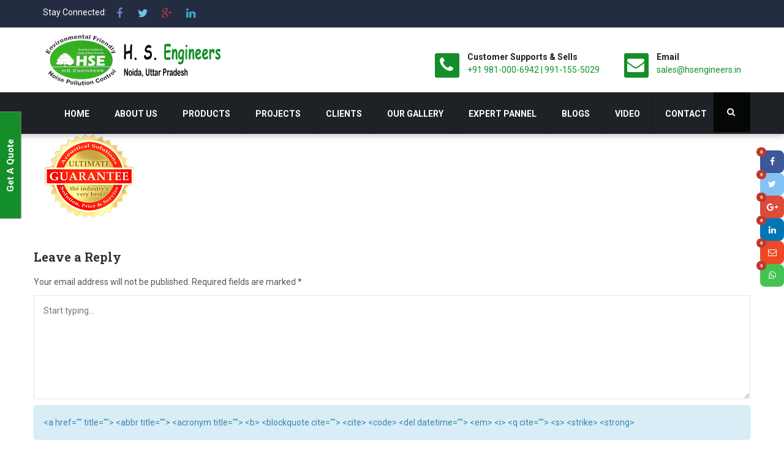

--- FILE ---
content_type: text/html; charset=UTF-8
request_url: https://www.acousticsworld.com/home/logo-5/
body_size: 16324
content:
<!DOCTYPE html><html lang="en-US" prefix="og: http://ogp.me/ns#"><head><meta charset="UTF-8"><meta name="viewport" content="width=device-width"><link rel="profile" href="http://gmpg.org/xfn/11"><link rel="pingback" href="https://www.acousticsworld.com/xmlrpc.php">		<link rel="shortcut icon" href="https://www.acousticsworld.com/wp-content/uploads/2016/10/favicon.png" type="image/x-icon"/>	<!-- set faviocn--><style type="text/css">	</style><title>ultimate guarantee - H. S. Engineers</title>

                        <script>
                            /* You can add more configuration options to webfontloader by previously defining the WebFontConfig with your options */
                            if ( typeof WebFontConfig === "undefined" ) {
                                WebFontConfig = new Object();
                            }
                            WebFontConfig['google'] = {families: ['Roboto:100,300,400,500,700,900,100italic,300italic,400italic,500italic,700italic,900italic', 'Roboto+Slab:100,300,400,700']};

                            (function() {
                                var wf = document.createElement( 'script' );
                                wf.src = 'https://ajax.googleapis.com/ajax/libs/webfont/1.5.3/webfont.js';
                                wf.type = 'text/javascript';
                                wf.async = 'true';
                                var s = document.getElementsByTagName( 'script' )[0];
                                s.parentNode.insertBefore( wf, s );
                            })();
                        </script>
                        
	<!-- Meta Tag Manager -->
	<meta name="author" content="HS Engineers - Acoustics &amp; Material Handling Products" />
	<!-- / Meta Tag Manager -->

<!-- This site is optimized with the Yoast SEO plugin v4.0.2 - https://yoast.com/wordpress/plugins/seo/ -->
<link rel="canonical" href="https://www.acousticsworld.com/home/logo-5/" />
<meta property="og:locale" content="en_US" />
<meta property="og:type" content="article" />
<meta property="og:title" content="ultimate guarantee - H. S. Engineers" />
<meta property="og:url" content="https://www.acousticsworld.com/home/logo-5/" />
<meta property="og:site_name" content="H. S. Engineers" />
<meta property="article:publisher" content="https://www.facebook.com/HSENGG/" />
<meta property="og:image" content="https://www.acousticsworld.com/wp-content/uploads/2015/08/logo.png" />
<meta name="twitter:card" content="summary" />
<meta name="twitter:title" content="ultimate guarantee - H. S. Engineers" />
<meta name="twitter:site" content="@hsenggindia" />
<meta name="twitter:image" content="https://www.acousticsworld.com/wp-content/uploads/2015/08/logo.png" />
<meta name="twitter:creator" content="@hsenggindia" />
<!-- / Yoast SEO plugin. -->

<link rel="alternate" type="application/rss+xml" title="H. S. Engineers &raquo; Feed" href="https://www.acousticsworld.com/feed/" />
<link rel="alternate" type="application/rss+xml" title="H. S. Engineers &raquo; Comments Feed" href="https://www.acousticsworld.com/comments/feed/" />
<link rel="alternate" type="application/rss+xml" title="H. S. Engineers &raquo; ultimate guarantee Comments Feed" href="https://www.acousticsworld.com/home/logo-5/feed/" />
		<script type="text/javascript">
			window._wpemojiSettings = {"baseUrl":"https:\/\/s.w.org\/images\/core\/emoji\/72x72\/","ext":".png","source":{"concatemoji":"https:\/\/www.acousticsworld.com\/wp-includes\/js\/wp-emoji-release.min.js?ver=4.4.33"}};
			!function(e,n,t){var a;function i(e){var t=n.createElement("canvas"),a=t.getContext&&t.getContext("2d"),i=String.fromCharCode;return!(!a||!a.fillText)&&(a.textBaseline="top",a.font="600 32px Arial","flag"===e?(a.fillText(i(55356,56806,55356,56826),0,0),3e3<t.toDataURL().length):"diversity"===e?(a.fillText(i(55356,57221),0,0),t=a.getImageData(16,16,1,1).data,a.fillText(i(55356,57221,55356,57343),0,0),(t=a.getImageData(16,16,1,1).data)[0],t[1],t[2],t[3],!0):("simple"===e?a.fillText(i(55357,56835),0,0):a.fillText(i(55356,57135),0,0),0!==a.getImageData(16,16,1,1).data[0]))}function o(e){var t=n.createElement("script");t.src=e,t.type="text/javascript",n.getElementsByTagName("head")[0].appendChild(t)}t.supports={simple:i("simple"),flag:i("flag"),unicode8:i("unicode8"),diversity:i("diversity")},t.DOMReady=!1,t.readyCallback=function(){t.DOMReady=!0},t.supports.simple&&t.supports.flag&&t.supports.unicode8&&t.supports.diversity||(a=function(){t.readyCallback()},n.addEventListener?(n.addEventListener("DOMContentLoaded",a,!1),e.addEventListener("load",a,!1)):(e.attachEvent("onload",a),n.attachEvent("onreadystatechange",function(){"complete"===n.readyState&&t.readyCallback()})),(a=t.source||{}).concatemoji?o(a.concatemoji):a.wpemoji&&a.twemoji&&(o(a.twemoji),o(a.wpemoji)))}(window,document,window._wpemojiSettings);
		</script>
		<style type="text/css">
img.wp-smiley,
img.emoji {
	display: inline !important;
	border: none !important;
	box-shadow: none !important;
	height: 1em !important;
	width: 1em !important;
	margin: 0 .07em !important;
	vertical-align: -0.1em !important;
	background: none !important;
	padding: 0 !important;
}
</style>
<link rel='stylesheet' id='contact-form-7-css'  href='https://www.acousticsworld.com/wp-content/plugins/contact-form-7/includes/css/styles.css?ver=4.5.1' type='text/css' media='all' />
<link rel='stylesheet' id='rs-plugin-settings-css'  href='https://www.acousticsworld.com/wp-content/plugins/revslider/public/assets/css/settings.css?ver=5.2.6' type='text/css' media='all' />
<style id='rs-plugin-settings-inline-css' type='text/css'>
#rs-demo-id {}
</style>
<link rel='stylesheet' id='wpcs_style.css-css'  href='https://www.acousticsworld.com/wp-content/plugins/wp-contact-slider/css/style.css?ver=4.4.33' type='text/css' media='all' />
<link rel='stylesheet' id='bizspeak-bootstrap-css'  href='https://www.acousticsworld.com/wp-content/themes/bizspeak/css/bootstrap.min.css?ver=4.4.33' type='text/css' media='all' />
<link rel='stylesheet' id='bizspeak-bootstrap-wp-css'  href='https://www.acousticsworld.com/wp-content/themes/bizspeak/css/bootstrap-wp.css?ver=4.4.33' type='text/css' media='all' />
<link rel='stylesheet' id='bizspeak-font-awesome-css'  href='https://www.acousticsworld.com/wp-content/themes/bizspeak/css/font-awesome.min.css?ver=4.4.33' type='text/css' media='all' />
<link rel='stylesheet' id='owl.theme-min-css'  href='https://www.acousticsworld.com/wp-content/themes/bizspeak/css/owl.theme-min.css?ver=4.4.33' type='text/css' media='all' />
<link rel='stylesheet' id='owl.carousel-css'  href='https://www.acousticsworld.com/wp-content/themes/bizspeak/css/owl.carousel.css?ver=4.4.33' type='text/css' media='all' />
<link rel='stylesheet' id='lightbox-css'  href='https://www.acousticsworld.com/wp-content/themes/bizspeak/css/lightbox.css?ver=4.4.33' type='text/css' media='all' />
<link rel='stylesheet' id='icomoon-css'  href='https://www.acousticsworld.com/wp-content/themes/bizspeak/css/icomoon.css?ver=4.4.33' type='text/css' media='all' />
<link rel='stylesheet' id='bizspeak-style-css'  href='https://www.acousticsworld.com/wp-content/themes/bizspeak-child/style.css?ver=4.4.33' type='text/css' media='all' />
<link rel='stylesheet' id='responsive-css'  href='https://www.acousticsworld.com/wp-content/themes/bizspeak/css/responsive.css?ver=4.4.33' type='text/css' media='all' />
<link rel='stylesheet' id='quick-style-css'  href='https://www.acousticsworld.com/wp-content/themes/bizspeak/bizspeak-style.php?ver=4.4.33' type='text/css' media='all' />
<link rel='stylesheet' id='whatsappme-css'  href='https://www.acousticsworld.com/wp-content/plugins/creame-whatsapp-me/public/css/whatsappme.min.css?ver=3.2.1' type='text/css' media='all' />
<script type='text/javascript'>
/* <![CDATA[ */
var theme_data = {"themeLogo":["https:\/\/www.acousticsworld.com\/wp-content\/uploads\/2015\/08\/logo-150x140.png",150,140,true]};
var SDT_DATA = {"ajaxurl":"https:\/\/www.acousticsworld.com\/wp-admin\/admin-ajax.php","siteUrl":"https:\/\/www.acousticsworld.com\/","pluginsUrl":"https:\/\/www.acousticsworld.com\/wp-content\/plugins","isAdmin":""};
/* ]]> */
</script>
<script type='text/javascript' src='https://www.acousticsworld.com/wp-includes/js/jquery/jquery.js?ver=1.11.3'></script>
<script type='text/javascript' src='https://www.acousticsworld.com/wp-includes/js/jquery/jquery-migrate.min.js?ver=1.2.1'></script>
<script type='text/javascript' src='https://ajax.googleapis.com/ajax/libs/jqueryui/1.12.1/jquery-ui.min.js'></script>
<script type='text/javascript' src='https://cdnjs.cloudflare.com/ajax/libs/jqueryui-touch-punch/0.2.3/jquery.ui.touch-punch.min.js'></script>
<script type='text/javascript' src='https://www.acousticsworld.com/wp-content/plugins/revslider/public/assets/js/jquery.themepunch.tools.min.js?ver=5.2.6'></script>
<script type='text/javascript' src='https://www.acousticsworld.com/wp-content/plugins/revslider/public/assets/js/jquery.themepunch.revolution.min.js?ver=5.2.6'></script>
<script type='text/javascript' src='https://www.acousticsworld.com/wp-content/plugins/wp-contact-slider/js/jquery.tabSlideOut.v1.3.js?ver=4.4.33'></script>
<script type='text/javascript' src='https://www.acousticsworld.com/wp-content/themes/bizspeak/js/skip-link-focus-fix.js?ver=20130115'></script>
<script type='text/javascript' src='https://www.acousticsworld.com/wp-content/themes/bizspeak/js/keyboard-image-navigation.js?ver=20120202'></script>
<script type='text/javascript' src='//platform-api.sharethis.com/js/sharethis.js#product=ga'></script>
<link rel='https://api.w.org/' href='https://www.acousticsworld.com/wp-json/' />
<link rel="EditURI" type="application/rsd+xml" title="RSD" href="https://www.acousticsworld.com/xmlrpc.php?rsd" />
<link rel="wlwmanifest" type="application/wlwmanifest+xml" href="https://www.acousticsworld.com/wp-includes/wlwmanifest.xml" /> 
<meta name="generator" content="WordPress 4.4.33" />
<link rel="alternate" type="application/json+oembed" href="https://www.acousticsworld.com/wp-json/oembed/1.0/embed?url=https%3A%2F%2Fwww.acousticsworld.com%2Fhome%2Flogo-5%2F" />
<link rel="alternate" type="text/xml+oembed" href="https://www.acousticsworld.com/wp-json/oembed/1.0/embed?url=https%3A%2F%2Fwww.acousticsworld.com%2Fhome%2Flogo-5%2F&#038;format=xml" />
<meta name="generator" content="Powered by WPBakery Page Builder - drag and drop page builder for WordPress."/>
<meta name="generator" content="Powered by Slider Revolution 5.2.6 - responsive, Mobile-Friendly Slider Plugin for WordPress with comfortable drag and drop interface." />
<style type="text/css" title="dynamic-css" class="options-output">.logo-text{margin-top:0;margin-right:0;margin-bottom:0;margin-left:0;}.site-header{padding-top:10px;padding-bottom:10px;}body{font-family:Roboto;line-height:24px;font-weight:400;font-style:normal;color:#555555;font-size:14px;opacity: 1;visibility: visible;-webkit-transition: opacity 0.24s ease-in-out;-moz-transition: opacity 0.24s ease-in-out;transition: opacity 0.24s ease-in-out;}.wf-loading body,{opacity: 0;}.ie.wf-loading body,{visibility: hidden;}ul.main-menu>li>a{font-family:Roboto;line-height:28px;font-weight:700;font-style:normal;color:#fff;font-size:14px;opacity: 1;visibility: visible;-webkit-transition: opacity 0.24s ease-in-out;-moz-transition: opacity 0.24s ease-in-out;transition: opacity 0.24s ease-in-out;}.wf-loading ul.main-menu>li>a,{opacity: 0;}.ie.wf-loading ul.main-menu>li>a,{visibility: hidden;}ul.main-menu li ul li a{font-family:Roboto;line-height:20px;font-weight:400;font-style:normal;color:#333;font-size:13px;opacity: 1;visibility: visible;-webkit-transition: opacity 0.24s ease-in-out;-moz-transition: opacity 0.24s ease-in-out;transition: opacity 0.24s ease-in-out;}.wf-loading ul.main-menu li ul li a,{opacity: 0;}.ie.wf-loading ul.main-menu li ul li a,{visibility: hidden;}h1{font-family:"Roboto Slab";line-height:36px;font-weight:700;font-style:normal;color:#333;font-size:36px;opacity: 1;visibility: visible;-webkit-transition: opacity 0.24s ease-in-out;-moz-transition: opacity 0.24s ease-in-out;transition: opacity 0.24s ease-in-out;}.wf-loading h1,{opacity: 0;}.ie.wf-loading h1,{visibility: hidden;}h2{font-family:"Roboto Slab";line-height:28px;font-weight:700;font-style:normal;color:#333;font-size:24px;opacity: 1;visibility: visible;-webkit-transition: opacity 0.24s ease-in-out;-moz-transition: opacity 0.24s ease-in-out;transition: opacity 0.24s ease-in-out;}.wf-loading h2,{opacity: 0;}.ie.wf-loading h2,{visibility: hidden;}h3{font-family:"Roboto Slab";line-height:28px;font-weight:700;font-style:normal;color:#333;font-size:20px;opacity: 1;visibility: visible;-webkit-transition: opacity 0.24s ease-in-out;-moz-transition: opacity 0.24s ease-in-out;transition: opacity 0.24s ease-in-out;}.wf-loading h3,{opacity: 0;}.ie.wf-loading h3,{visibility: hidden;}h4{font-family:"Roboto Slab";line-height:24px;font-weight:700;font-style:normal;color:#111;font-size:18px;opacity: 1;visibility: visible;-webkit-transition: opacity 0.24s ease-in-out;-moz-transition: opacity 0.24s ease-in-out;transition: opacity 0.24s ease-in-out;}.wf-loading h4,{opacity: 0;}.ie.wf-loading h4,{visibility: hidden;}h5{font-family:"Roboto Slab";line-height:28px;font-weight:700;font-style:normal;color:#333;font-size:16px;opacity: 1;visibility: visible;-webkit-transition: opacity 0.24s ease-in-out;-moz-transition: opacity 0.24s ease-in-out;transition: opacity 0.24s ease-in-out;}.wf-loading h5,{opacity: 0;}.ie.wf-loading h5,{visibility: hidden;}h6{font-family:"Roboto Slab";line-height:28px;font-weight:700;font-style:normal;color:#333;font-size:14px;opacity: 1;visibility: visible;-webkit-transition: opacity 0.24s ease-in-out;-moz-transition: opacity 0.24s ease-in-out;transition: opacity 0.24s ease-in-out;}.wf-loading h6,{opacity: 0;}.ie.wf-loading h6,{visibility: hidden;}</style><noscript><style> .wpb_animate_when_almost_visible { opacity: 1; }</style></noscript><!-- Google tag (gtag.js) --><script async src="https://www.googletagmanager.com/gtag/js?id=G-RYB5VJ9XEV"></script><script>  window.dataLayer = window.dataLayer || [];  function gtag(){dataLayer.push(arguments);}  gtag('js', new Date());  gtag('config', 'G-RYB5VJ9XEV');</script></head><body class="attachment page page-id-3057 page-child parent-pageid-33 page-template-default wpb-js-composer js-comp-ver-6.11.0 vc_responsive">	<div id="body-inner" class="bizfullw">    

<div id="top-bar" class="top-bar">
    <div class="container">
        <div class="row">
            
                <div class="col-sm-6 col-xs-12">
                    <span class="top-social-title">Stay Connected:</span>
                    

<div class="social-buttons top-social unstyled">
	<ul>
			
			<li><a class="facebook" href="https://www.facebook.com/HSENGG/" target="_blank"><i class="fa fa-facebook"></i></a></li>
		
			
			<li><a class="twitter" href="https://twitter.com/HSENGGINDIA" target="_blank" ><i class="fa fa-twitter"></i></a></li>
		
				
			<li><a class="g-plus" href="https://plus.google.com/105645818687982787774" target="_blank"><i class="fa fa-google-plus"></i></a></li>
		
				
		
		
			<li><a class="linkedin" href="https://www.linkedin.com/company/hs-engineers" target="_blank"><i class="fa fa-linkedin"></i></a></li>
		
		
		
		
			 
		
	</ul>	
</div>



 
                </div>
             
            
        </div>
    </div>
</div>





<header id="masthead" class="site-header">
    <div class="container">
        <div class="row">
            
<div class="logo-header-inner col-md-4 col-sm-3">
	<div>
		
		        	<a  href="https://www.acousticsworld.com/"> <img class="entry-logo img-responsive" src="https://www.acousticsworld.com/wp-content/uploads/2016/10/Logo.png" alt="logo" title="logo"></a>
		        
			        	</div>
</div>

<div class="col-md-8 col-sm-9">
	<ul class="top-info">
						<li>
			<div class="info-box"><span class="info-icon"><i class="fa fa-phone">&nbsp;</i></span>
				<div class="info-box-content">
										<p class="info-box-title">Customer Supports & Sells</p>
										
										<p class="info-box-subtitle"><a href="tel:981-000-6942">+91 981-000-6942 | 991-155-5029</a></p>
									</div>
			</div>
		</li>
										<li>
			<div class="info-box"><span class="info-icon"><i class="fa fa-envelope">&nbsp;</i></span>
				<div class="info-box-content">
										<p class="info-box-title">Email</p>
										
										<p class="info-box-subtitle"><a href="mailto:sales@hsengineers.in">sales@hsengineers.in</a></p>
									</div>
			</div>
		</li>
					</ul>
</div>


 
        </div><!-- end row -->
    </div>       
</header><!-- #masthead -->     
<div class="menubar navbar ts-mainnav"> 
    <div class="container">
        <div class="row">
            <div class="col-sm-12">
                


<nav class="main-navigation">

	<div class="site-navigation">

				<div class="site-navigation-inner">

					<div class="navbar-header">

						<!-- .navbar-toggle is used as the toggle for collapsed navbar content -->

						<button type="button" class="navbar-toggle" data-toggle="collapse" data-target=".navbar-responsive-collapse">

							<span class="sr-only">Toggle navigation</span>

						  <span class="icon-bar"></span>

						  <span class="icon-bar"></span>

						  <span class="icon-bar"></span>

						</button>

					  </div>

						<!-- The WordPress Menu goes here -->

					<div class="collapse navbar-collapse navbar-responsive-collapse"><ul id="main-menu" class="nav navbar-nav main-menu"><li id="menu-item-3581" class="menu-item menu-item-type-post_type menu-item-object-page menu-item-3581"><a title="Home" href="https://www.acousticsworld.com/">Home</a></li>
<li id="menu-item-2544" class="menu-item menu-item-type-post_type menu-item-object-page menu-item-2544"><a title="About Us" href="https://www.acousticsworld.com/about-us/">About Us</a></li>
<li id="menu-item-2546" class="menu-item menu-item-type-custom menu-item-object-custom menu-item-has-children menu-item-2546 dropdown"><a title="Products" href="#" data-toggle="dropdown" class="dropdown-toggle" aria-haspopup="true">Products <span class="caret"></span></a>
<ul role="menu" class=" dropdown-menu">
	<li id="menu-item-3520" class="menu-item menu-item-type-custom menu-item-object-custom menu-item-has-children menu-item-3520 dropdown"><a title="Acoustic Systems">Acoustic Systems</a>
	<ul role="menu" class=" dropdown-menu">
		<li id="menu-item-4680" class="menu-item menu-item-type-post_type menu-item-object-page menu-item-has-children menu-item-4680 dropdown"><a title="Acoustic Enclosures" href="https://www.acousticsworld.com/soundproof-enclosures/">Acoustic Enclosures</a>
		<ul role="menu" class=" dropdown-menu">
			<li id="menu-item-3682" class="menu-item menu-item-type-post_type menu-item-object-page menu-item-3682"><a title="Genset Acoustic Enclosure" href="https://www.acousticsworld.com/genset-acoustic-enclosure/">Genset Acoustic Enclosure</a></li>
			<li id="menu-item-2550" class="menu-item menu-item-type-post_type menu-item-object-page menu-item-2550"><a title="Turbine Acoustic Enclosure" href="https://www.acousticsworld.com/turbine-acoustic-enclosure/">Turbine Acoustic Enclosure</a></li>
			<li id="menu-item-2552" class="menu-item menu-item-type-post_type menu-item-object-page menu-item-2552"><a title="Blower Acoustic Enclosure" href="https://www.acousticsworld.com/blower-acoustic-enclosure/">Blower Acoustic Enclosure</a></li>
			<li id="menu-item-2551" class="menu-item menu-item-type-post_type menu-item-object-page menu-item-2551"><a title="Compressor Acoustic Enclosure" href="https://www.acousticsworld.com/compressor-acoustic-enclosure/">Compressor Acoustic Enclosure</a></li>
			<li id="menu-item-2553" class="menu-item menu-item-type-post_type menu-item-object-page menu-item-2553"><a title="Machine Acoustic Enclosures" href="https://www.acousticsworld.com/machine-acoustic-enclosures/">Machine Acoustic Enclosures</a></li>
		</ul>
</li>
		<li id="menu-item-3684" class="menu-item menu-item-type-custom menu-item-object-custom menu-item-has-children menu-item-3684 dropdown"><a title="Room Acoustic">Room Acoustic</a>
		<ul role="menu" class=" dropdown-menu">
			<li id="menu-item-3609" class="menu-item menu-item-type-post_type menu-item-object-page menu-item-3609"><a title="Generator Room Acoustics" href="https://www.acousticsworld.com/generator-room-acoustics/">Generator Room Acoustics</a></li>
			<li id="menu-item-3610" class="menu-item menu-item-type-post_type menu-item-object-page menu-item-3610"><a title="Machine Room Acoustics" href="https://www.acousticsworld.com/machine-room-acoustics/">Machine Room Acoustics</a></li>
		</ul>
</li>
		<li id="menu-item-3523" class="menu-item menu-item-type-custom menu-item-object-custom menu-item-has-children menu-item-3523 dropdown"><a title="Acoustic Attenuators">Acoustic Attenuators</a>
		<ul role="menu" class=" dropdown-menu">
			<li id="menu-item-3489" class="menu-item menu-item-type-post_type menu-item-object-page menu-item-3489"><a title="Rectangular Acoustic Attenuators" href="https://www.acousticsworld.com/rectangular-acoustic-attenuators/">Rectangular Acoustic Attenuators</a></li>
			<li id="menu-item-3490" class="menu-item menu-item-type-post_type menu-item-object-page menu-item-3490"><a title="Circular Acoustic Attenuators" href="https://www.acousticsworld.com/circular-acoustic-attenuators/">Circular Acoustic Attenuators</a></li>
		</ul>
</li>
		<li id="menu-item-2872" class="menu-item menu-item-type-custom menu-item-object-custom menu-item-has-children menu-item-2872 dropdown"><a title="Acoustic Doors">Acoustic Doors</a>
		<ul role="menu" class=" dropdown-menu">
			<li id="menu-item-3634" class="menu-item menu-item-type-post_type menu-item-object-page menu-item-3634"><a title="Hinged Metal Acoustic Doors" href="https://www.acousticsworld.com/hinged-metal-acoustic-doors/">Hinged Metal Acoustic Doors</a></li>
			<li id="menu-item-2616" class="menu-item menu-item-type-post_type menu-item-object-page menu-item-2616"><a title="Wooden Acoustic Doors" href="https://www.acousticsworld.com/wooden-acoustic-doors/">Wooden Acoustic Doors</a></li>
			<li id="menu-item-4443" class="menu-item menu-item-type-post_type menu-item-object-page menu-item-4443"><a title="Acoustic Ventilation Louvred Doors" href="https://www.acousticsworld.com/acoustic-louvered-doors/">Acoustic Ventilation Louvred Doors</a></li>
		</ul>
</li>
		<li id="menu-item-4197" class="menu-item menu-item-type-post_type menu-item-object-page menu-item-has-children menu-item-4197 dropdown"><a title="Noise Barrier" href="https://www.acousticsworld.com/noise-barrier/">Noise Barrier</a>
		<ul role="menu" class=" dropdown-menu">
			<li id="menu-item-3525" class="menu-item menu-item-type-post_type menu-item-object-page menu-item-3525"><a title="Transparent Noise Barriers" href="https://www.acousticsworld.com/transparent-noise-barriers/">Transparent Noise Barriers</a></li>
			<li id="menu-item-3526" class="menu-item menu-item-type-post_type menu-item-object-page menu-item-3526"><a title="Metal Noise Barriers" href="https://www.acousticsworld.com/metal-noise-barriers/">Metal Noise Barriers</a></li>
		</ul>
</li>
	</ul>
</li>
	<li id="menu-item-4205" class="menu-item menu-item-type-post_type menu-item-object-page menu-item-has-children menu-item-4205 dropdown"><a title="Industrial Noise Test Chambers" href="https://www.acousticsworld.com/industrial-noise-test-chambers/">Industrial Noise Test Chambers</a>
	<ul role="menu" class=" dropdown-menu">
		<li id="menu-item-3528" class="menu-item menu-item-type-post_type menu-item-object-page menu-item-3528"><a title="Noise Test Chamber" href="https://www.acousticsworld.com/noise-test-chamber/">Noise Test Chamber</a></li>
		<li id="menu-item-3530" class="menu-item menu-item-type-post_type menu-item-object-page menu-item-3530"><a title="Noise Test Room" href="https://www.acousticsworld.com/noise-test-room/">Noise Test Room</a></li>
		<li id="menu-item-2562" class="menu-item menu-item-type-post_type menu-item-object-page menu-item-2562"><a title="Anechoic Noise Test Chambers" href="https://www.acousticsworld.com/anechoic-noise-test-chambers/">Anechoic Noise Test Chambers</a></li>
		<li id="menu-item-3641" class="menu-item menu-item-type-post_type menu-item-object-page menu-item-3641"><a title="Acoustic Foams" href="https://www.acousticsworld.com/acoustic-foams/">Acoustic Foams</a></li>
	</ul>
</li>
	<li id="menu-item-3531" class="menu-item menu-item-type-custom menu-item-object-custom menu-item-has-children menu-item-3531 dropdown"><a title="Test Chamber Acoustics">Test Chamber Acoustics</a>
	<ul role="menu" class=" dropdown-menu">
		<li id="menu-item-3532" class="menu-item menu-item-type-post_type menu-item-object-page menu-item-3532"><a title="Diesel Engine Noise Test Chambers" href="https://www.acousticsworld.com/diesel-engine-test-cell/">Diesel Engine Noise Test Chambers</a></li>
		<li id="menu-item-3645" class="menu-item menu-item-type-post_type menu-item-object-page menu-item-3645"><a title="Transformer Noise Test" href="https://www.acousticsworld.com/transformer-noise-test/">Transformer Noise Test</a></li>
		<li id="menu-item-3766" class="menu-item menu-item-type-post_type menu-item-object-page menu-item-3766"><a title="Dynamo Noise Test Chamber" href="https://www.acousticsworld.com/dynamo-noise-test-chamber/">Dynamo Noise Test Chamber</a></li>
		<li id="menu-item-3536" class="menu-item menu-item-type-post_type menu-item-object-page menu-item-3536"><a title="Motor Noise Test Chamber" href="https://www.acousticsworld.com/motor-noise-test-chamber/">Motor Noise Test Chamber</a></li>
		<li id="menu-item-3535" class="menu-item menu-item-type-post_type menu-item-object-page menu-item-3535"><a title="Engine Noise Test Chamber" href="https://www.acousticsworld.com/engine-noise-test-chamber/">Engine Noise Test Chamber</a></li>
	</ul>
</li>
	<li id="menu-item-2871" class="menu-item menu-item-type-custom menu-item-object-custom menu-item-has-children menu-item-2871 dropdown"><a title="Architectural Acoustics">Architectural Acoustics</a>
	<ul role="menu" class=" dropdown-menu">
		<li id="menu-item-2916" class="menu-item menu-item-type-post_type menu-item-object-page menu-item-has-children menu-item-2916 dropdown"><a title="Acoustic Wall Paneling" href="https://www.acousticsworld.com/acoustic-wall-paneling/">Acoustic Wall Paneling</a>
		<ul role="menu" class=" dropdown-menu">
			<li id="menu-item-3537" class="menu-item menu-item-type-post_type menu-item-object-page menu-item-3537"><a title="Grooved Wooden Acoustic Panels" href="https://www.acousticsworld.com/grooved-wooden-acoustic-panels/">Grooved Wooden Acoustic Panels</a></li>
			<li id="menu-item-3538" class="menu-item menu-item-type-post_type menu-item-object-page menu-item-3538"><a title="Gypsum Acoustic Panels" href="https://www.acousticsworld.com/gypsum-acoustic-panels/">Gypsum Acoustic Panels</a></li>
			<li id="menu-item-3540" class="menu-item menu-item-type-post_type menu-item-object-page menu-item-3540"><a title="ArchiAcoustics™ Wall Acoustic Panels" href="https://www.acousticsworld.com/archiacoustics-wall-acoustic-panels/">ArchiAcoustics™ Wall Acoustic Panels</a></li>
			<li id="menu-item-4435" class="menu-item menu-item-type-post_type menu-item-object-page menu-item-4435"><a title="Stretched Acoustic Fabric paneling system" href="https://www.acousticsworld.com/stretched-acoustic-panel/">Stretched Acoustic Fabric paneling system</a></li>
		</ul>
</li>
		<li id="menu-item-2598" class="menu-item menu-item-type-post_type menu-item-object-page menu-item-has-children menu-item-2598 dropdown"><a title="Acoustic Ceiling Tiles" href="https://www.acousticsworld.com/acoustic-ceiling-tiles/">Acoustic Ceiling Tiles</a>
		<ul role="menu" class=" dropdown-menu">
			<li id="menu-item-3539" class="menu-item menu-item-type-post_type menu-item-object-page menu-item-3539"><a title="ArchiAcoustics™ Ceiling Tiles" href="https://www.acousticsworld.com/archiacoustics-ceiling-tiles/">ArchiAcoustics™ Ceiling Tiles</a></li>
			<li id="menu-item-3541" class="menu-item menu-item-type-post_type menu-item-object-page menu-item-3541"><a title="Wooden Acoustic Tiles" href="https://www.acousticsworld.com/wooden-acoustic-tiles/">Wooden Acoustic Tiles</a></li>
			<li id="menu-item-4463" class="menu-item menu-item-type-post_type menu-item-object-page menu-item-4463"><a title="Wood Wool Acoustic Tiles" href="https://www.acousticsworld.com/wood-wool-acoustics/">Wood Wool Acoustic Tiles</a></li>
			<li id="menu-item-4541" class="menu-item menu-item-type-post_type menu-item-object-page menu-item-4541"><a title="Ceiling Metal Acoustic Tiles" href="https://www.acousticsworld.com/ceiling-metal-acoustic-tiles/">Ceiling Metal Acoustic Tiles</a></li>
		</ul>
</li>
		<li id="menu-item-2604" class="menu-item menu-item-type-post_type menu-item-object-page menu-item-2604"><a title="Acoustic Hanging Baffles" href="https://www.acousticsworld.com/acoustic-hanging-baffles/">Acoustic Hanging Baffles</a></li>
		<li id="menu-item-4557" class="menu-item menu-item-type-post_type menu-item-object-page menu-item-4557"><a title="Acoustic Ceiling Hanging Clouds" href="https://www.acousticsworld.com/acoustic-clouds/">Acoustic Ceiling Hanging Clouds</a></li>
		<li id="menu-item-4596" class="menu-item menu-item-type-post_type menu-item-object-page menu-item-4596"><a title="Bass Traps" href="https://www.acousticsworld.com/bass-traps/">Bass Traps</a></li>
		<li id="menu-item-4608" class="menu-item menu-item-type-post_type menu-item-object-page menu-item-4608"><a title="3D Acoustic Panels" href="https://www.acousticsworld.com/3d-acoustic-panels/">3D Acoustic Panels</a></li>
		<li id="menu-item-4564" class="menu-item menu-item-type-post_type menu-item-object-page menu-item-4564"><a title="Echo Control" href="https://www.acousticsworld.com/echo-control/">Echo Control</a></li>
		<li id="menu-item-3542" class="menu-item menu-item-type-post_type menu-item-object-page menu-item-3542"><a title="Conference Room Acoustics" href="https://www.acousticsworld.com/conference-room-acoustics/">Conference Room Acoustics</a></li>
	</ul>
</li>
	<li id="menu-item-3543" class="menu-item menu-item-type-custom menu-item-object-custom menu-item-has-children menu-item-3543 dropdown"><a title="Acoustic Doors">Acoustic Doors</a>
	<ul role="menu" class=" dropdown-menu">
		<li id="menu-item-3544" class="menu-item menu-item-type-post_type menu-item-object-page menu-item-3544"><a title="Acoustic cum Fire Rated Wooden Doors" href="https://www.acousticsworld.com/acoustic-cum-fire-rated-wooden-doors/">Acoustic cum Fire Rated Wooden Doors</a></li>
		<li id="menu-item-3545" class="menu-item menu-item-type-post_type menu-item-object-page menu-item-3545"><a title="Acoustic cum Fire Rated Steel Doors" href="https://www.acousticsworld.com/acoustic-cum-fire-rated-steel-doors/">Acoustic cum Fire Rated Steel Doors</a></li>
		<li id="menu-item-3791" class="menu-item menu-item-type-post_type menu-item-object-page menu-item-3791"><a title="Acoustic Sliding Doors" href="https://www.acousticsworld.com/acoustic-sliding-doors/">Acoustic Sliding Doors</a></li>
		<li id="menu-item-3546" class="menu-item menu-item-type-post_type menu-item-object-page menu-item-3546"><a title="2 Hour Fire Rated Steel Doors" href="https://www.acousticsworld.com/2-hour-fire-rated-steel-doors/">2 Hour Fire Rated Steel Doors</a></li>
		<li id="menu-item-3547" class="menu-item menu-item-type-post_type menu-item-object-page menu-item-3547"><a title="2 Hour Fire Rated Wooden Doors" href="https://www.acousticsworld.com/2-hour-fire-rated-wooden-doors/">2 Hour Fire Rated Wooden Doors</a></li>
	</ul>
</li>
	<li id="menu-item-3569" class="menu-item menu-item-type-post_type menu-item-object-page menu-item-has-children menu-item-3569 dropdown"><a title="Material Handling Systems" href="https://www.acousticsworld.com/material-handling-systems/">Material Handling Systems</a>
	<ul role="menu" class=" dropdown-menu">
		<li id="menu-item-3570" class="menu-item menu-item-type-post_type menu-item-object-page menu-item-has-children menu-item-3570 dropdown"><a title="Belt Conveyors" href="https://www.acousticsworld.com/belt-conveyors/">Belt Conveyors</a>
		<ul role="menu" class=" dropdown-menu">
			<li id="menu-item-4220" class="menu-item menu-item-type-post_type menu-item-object-page menu-item-4220"><a title="Flat Belt Conveyors" href="https://www.acousticsworld.com/flat-belt-conveyors/">Flat Belt Conveyors</a></li>
			<li id="menu-item-4221" class="menu-item menu-item-type-post_type menu-item-object-page menu-item-4221"><a title="Trough Belt Conveyors" href="https://www.acousticsworld.com/trough-belt-conveyors/">Trough Belt Conveyors</a></li>
			<li id="menu-item-4107" class="menu-item menu-item-type-post_type menu-item-object-page menu-item-4107"><a title="Modular Conveyors" href="https://www.acousticsworld.com/modular-conveyors/">Modular Conveyors</a></li>
			<li id="menu-item-4106" class="menu-item menu-item-type-post_type menu-item-object-page menu-item-4106"><a title="Cleated Belt Conveyors" href="https://www.acousticsworld.com/cleated-belt-conveyors/">Cleated Belt Conveyors</a></li>
			<li id="menu-item-4105" class="menu-item menu-item-type-post_type menu-item-object-page menu-item-4105"><a title="Inclined Belt Conveyors" href="https://www.acousticsworld.com/inclined-belt-conveyors/">Inclined Belt Conveyors</a></li>
			<li id="menu-item-4104" class="menu-item menu-item-type-post_type menu-item-object-page menu-item-4104"><a title="Z Type Conveyors" href="https://www.acousticsworld.com/type-conveyors/">Z Type Conveyors</a></li>
			<li id="menu-item-4103" class="menu-item menu-item-type-post_type menu-item-object-page menu-item-4103"><a title="Ball Transfer Tables" href="https://www.acousticsworld.com/ball-transfer-tables/">Ball Transfer Tables</a></li>
		</ul>
</li>
		<li id="menu-item-3573" class="menu-item menu-item-type-post_type menu-item-object-page menu-item-3573"><a title="Roller Conveyors" href="https://www.acousticsworld.com/roller-conveyors/">Roller Conveyors</a></li>
		<li id="menu-item-3574" class="menu-item menu-item-type-post_type menu-item-object-page menu-item-3574"><a title="Assembly Line Conveyors" href="https://www.acousticsworld.com/assembly-line-conveyors/">Assembly Line Conveyors</a></li>
		<li id="menu-item-3575" class="menu-item menu-item-type-post_type menu-item-object-page menu-item-3575"><a title="Food Grade Conveyors" href="https://www.acousticsworld.com/food-grade-conveyors/">Food Grade Conveyors</a></li>
	</ul>
</li>
	<li id="menu-item-3554" class="menu-item menu-item-type-post_type menu-item-object-page menu-item-has-children menu-item-3554 dropdown"><a title="Industrial Sound Control" href="https://www.acousticsworld.com/industrial-sound-control/">Industrial Sound Control</a>
	<ul role="menu" class=" dropdown-menu">
		<li id="menu-item-4402" class="menu-item menu-item-type-post_type menu-item-object-page menu-item-4402"><a title="Acoustic Louvers" href="https://www.acousticsworld.com/acoustic-louvers/">Acoustic Louvers</a></li>
		<li id="menu-item-3559" class="menu-item menu-item-type-custom menu-item-object-custom menu-item-has-children menu-item-3559 dropdown"><a title="Silencers">Silencers</a>
		<ul role="menu" class=" dropdown-menu">
			<li id="menu-item-3560" class="menu-item menu-item-type-post_type menu-item-object-page menu-item-3560"><a title="HVAC Duct Silencers" href="https://www.acousticsworld.com/hvac-duct-silencers/">HVAC Duct Silencers</a></li>
			<li id="menu-item-3561" class="menu-item menu-item-type-post_type menu-item-object-page menu-item-3561"><a title="Fan/Blower Silencers" href="https://www.acousticsworld.com/fanblower-silencers/">Fan/Blower Silencers</a></li>
			<li id="menu-item-3562" class="menu-item menu-item-type-post_type menu-item-object-page menu-item-3562"><a title="Vent Silencers" href="https://www.acousticsworld.com/vent-silencers/">Vent Silencers</a></li>
			<li id="menu-item-3563" class="menu-item menu-item-type-post_type menu-item-object-page menu-item-3563"><a title="Blow Down Silencers" href="https://www.acousticsworld.com/blow-down-silencers/">Blow Down Silencers</a></li>
			<li id="menu-item-3564" class="menu-item menu-item-type-post_type menu-item-object-page menu-item-3564"><a title="Safety Valve Vent Silencer" href="https://www.acousticsworld.com/safety-valve-vent-silencer/">Safety Valve Vent Silencer</a></li>
			<li id="menu-item-3565" class="menu-item menu-item-type-post_type menu-item-object-page menu-item-3565"><a title="Engine Exhaust Silencers" href="https://www.acousticsworld.com/engine-exhaust-silencers/">Engine Exhaust Silencers</a></li>
		</ul>
</li>
		<li id="menu-item-3555" class="menu-item menu-item-type-post_type menu-item-object-page menu-item-3555"><a title="Workshop Noise Control" href="https://www.acousticsworld.com/workshop-noise-control/">Workshop Noise Control</a></li>
		<li id="menu-item-3556" class="menu-item menu-item-type-post_type menu-item-object-page menu-item-3556"><a title="Power Plant Noise Control" href="https://www.acousticsworld.com/power-plant-noise-control/">Power Plant Noise Control</a></li>
		<li id="menu-item-3557" class="menu-item menu-item-type-post_type menu-item-object-page menu-item-3557"><a title="Portable Sound Barriers" href="https://www.acousticsworld.com/portable-sound-barriers/">Portable Sound Barriers</a></li>
		<li id="menu-item-3558" class="menu-item menu-item-type-post_type menu-item-object-page menu-item-3558"><a title="Operator Soundproof Chambers" href="https://www.acousticsworld.com/operator-soundproof-chambers/">Operator Soundproof Chambers</a></li>
	</ul>
</li>
	<li id="menu-item-3548" class="menu-item menu-item-type-custom menu-item-object-custom menu-item-has-children menu-item-3548 dropdown"><a title="Studio/Voice Recording/Audiometric Booths">Studio/Voice Recording/Audiometric Booths</a>
	<ul role="menu" class=" dropdown-menu">
		<li id="menu-item-3549" class="menu-item menu-item-type-post_type menu-item-object-page menu-item-3549"><a title="Studio Acoustic" href="https://www.acousticsworld.com/studio-acoustic-2/">Studio Acoustic</a></li>
		<li id="menu-item-4629" class="menu-item menu-item-type-post_type menu-item-object-page menu-item-4629"><a title="Recording Soundproof Chambers" href="https://www.acousticsworld.com/soundproof-chambers/">Recording Soundproof Chambers</a></li>
		<li id="menu-item-3550" class="menu-item menu-item-type-post_type menu-item-object-page menu-item-3550"><a title="Audiometric Testing Chambers" href="https://www.acousticsworld.com/audiometric-testing-chambers/">Audiometric Testing Chambers</a></li>
	</ul>
</li>
	<li id="menu-item-3551" class="menu-item menu-item-type-custom menu-item-object-custom menu-item-has-children menu-item-3551 dropdown"><a title="Sound Barriers">Sound Barriers</a>
	<ul role="menu" class=" dropdown-menu">
		<li id="menu-item-3552" class="menu-item menu-item-type-post_type menu-item-object-page menu-item-3552"><a title="Metallic Noise Barrier" href="https://www.acousticsworld.com/metallic-noise-barrier/">Metallic Noise Barrier</a></li>
		<li id="menu-item-3553" class="menu-item menu-item-type-post_type menu-item-object-page menu-item-3553"><a title="Transparent Noise Barriers" href="https://www.acousticsworld.com/transparent-noise-barriers/">Transparent Noise Barriers</a></li>
	</ul>
</li>
	<li id="menu-item-3566" class="menu-item menu-item-type-post_type menu-item-object-page menu-item-has-children menu-item-3566 dropdown"><a title="Acoustic Sliding Partitions" href="https://www.acousticsworld.com/acoustic-sliding-partitions/">Acoustic Sliding Partitions</a>
	<ul role="menu" class=" dropdown-menu">
		<li id="menu-item-3567" class="menu-item menu-item-type-post_type menu-item-object-page menu-item-3567"><a title="Movable Acoustic Wall Partitions" href="https://www.acousticsworld.com/movable-acoustic-wall-partitions/">Movable Acoustic Wall Partitions</a></li>
		<li id="menu-item-3568" class="menu-item menu-item-type-post_type menu-item-object-page menu-item-3568"><a title="Room Dividers" href="https://www.acousticsworld.com/room-dividers/">Room Dividers</a></li>
	</ul>
</li>
	<li id="menu-item-4767" class="menu-item menu-item-type-custom menu-item-object-custom menu-item-has-children menu-item-4767 dropdown"><a title="Earthing System" href="#">Earthing System</a>
	<ul role="menu" class=" dropdown-menu">
		<li id="menu-item-4774" class="menu-item menu-item-type-post_type menu-item-object-page menu-item-4774"><a title="GI Earthing Electrodes" href="https://www.acousticsworld.com/maintenance-free-earthing-electrodes/">GI Earthing Electrodes</a></li>
		<li id="menu-item-4779" class="menu-item menu-item-type-post_type menu-item-object-page menu-item-4779"><a title="Copper Bonded Earthing Electrodes" href="https://www.acousticsworld.com/copper-earthing-electrodes/">Copper Bonded Earthing Electrodes</a></li>
		<li id="menu-item-4784" class="menu-item menu-item-type-post_type menu-item-object-page menu-item-4784"><a title="Earthing Backfill Compound" href="https://www.acousticsworld.com/earthing-backfill-compound/">Earthing Backfill Compound</a></li>
	</ul>
</li>
</ul>
</li>
<li id="menu-item-4354" class="menu-item menu-item-type-post_type menu-item-object-page menu-item-4354"><a title="Projects" href="https://www.acousticsworld.com/projects/">Projects</a></li>
<li id="menu-item-3577" class="menu-item menu-item-type-post_type menu-item-object-page menu-item-3577"><a title="Clients" href="https://www.acousticsworld.com/clients/">Clients</a></li>
<li id="menu-item-3578" class="menu-item menu-item-type-post_type menu-item-object-page menu-item-3578"><a title="Our Gallery" href="https://www.acousticsworld.com/our-gallery/">Our Gallery</a></li>
<li id="menu-item-3579" class="menu-item menu-item-type-post_type menu-item-object-page menu-item-3579"><a title="Expert Pannel" href="https://www.acousticsworld.com/expert-pannel/">Expert Pannel</a></li>
<li id="menu-item-3848" class="menu-item menu-item-type-post_type menu-item-object-page menu-item-has-children menu-item-3848 dropdown"><a title="Blogs" href="#" data-toggle="dropdown" class="dropdown-toggle" aria-haspopup="true">Blogs <span class="caret"></span></a>
<ul role="menu" class=" dropdown-menu">
	<li id="menu-item-4391" class="menu-item menu-item-type-post_type menu-item-object-page menu-item-4391"><a title="Mass Loaded Vinyl Sound Barrier" href="https://www.acousticsworld.com/mass-loaded-vinyl-sound-barrier/">Mass Loaded Vinyl Sound Barrier</a></li>
	<li id="menu-item-4398" class="menu-item menu-item-type-post_type menu-item-object-page menu-item-4398"><a title="Bass Traps – Studio Bass Traps" href="https://www.acousticsworld.com/studio-bass-traps/">Bass Traps – Studio Bass Traps</a></li>
	<li id="menu-item-4420" class="menu-item menu-item-type-post_type menu-item-object-page menu-item-4420"><a title="Auditorium Acoustic Wooden Doors" href="https://www.acousticsworld.com/auditorium-acoustic-doors/">Auditorium Acoustic Wooden Doors</a></li>
	<li id="menu-item-4453" class="menu-item menu-item-type-post_type menu-item-object-page menu-item-4453"><a title="Belt Conveyors India" href="https://www.acousticsworld.com/belt-conveyors-india/">Belt Conveyors India</a></li>
</ul>
</li>
<li id="menu-item-3887" class="menu-item menu-item-type-post_type menu-item-object-page menu-item-3887"><a title="Video" href="https://www.acousticsworld.com/video-gallery/">Video</a></li>
<li id="menu-item-3580" class="menu-item menu-item-type-post_type menu-item-object-page menu-item-3580"><a title="Contact" href="https://www.acousticsworld.com/contact/">Contact</a></li>
</ul></div>
				</div><!-- .site-navigation-inner -->



	</div><!-- .site-navigation -->

</nav><!-- .navigation -->

	           
            </div> 
        </div><!-- End of row -->
        
            <div class="head-search">
                

<form method="get" id="searchform" action="https://www.acousticsworld.com/" >
	<div class="search">
   		<input type="search" class="search-field" placeholder="Search &hellip;" value="" name="s" title="Search for:">
		<i class="fa fa-search"></i>
	</div>
</form>
            </div>
        
    </div><!-- End of container -->
</div><!-- End of menubar -->   




<div class="main-content page-main-content">

	
<div id="banner-area">
	<!-- Subpage title start -->
	<div class="banner-title-content">
		<div class="container">
			<div class="row">
				<div class="col-sm-12">
				    <div class="breadcrumb"><a href="https://www.acousticsworld.com"> Home</a> &nbsp;&nbsp;/&nbsp;&nbsp; ultimate guarantee</div>
			  	</div><!-- Subpage title end -->
		  	</div>
	  	</div>
  	</div>
</div><!-- Banner area end -->

<div class="page-title-intro">
	<div class="container">
		<div class="row">
			<div class="col-sm-12">
			    <h2>ultimate guarantee</h2>
		  	</div><!-- Subpage title end -->
	  	</div>
  	</div>
</div>


	<div class="container">

	<div class="row">

	

		

<div id="content" class="col-sm-12">	
	<div class="page-content-inner">
		<article id="post-3057" class="post-3057 attachment type-attachment status-inherit hentry">

			  
			<div class="entry-content">
				<p class="attachment"><a href='https://www.acousticsworld.com/wp-content/uploads/2015/08/logo.png'><img width="151" height="140" src="https://www.acousticsworld.com/wp-content/uploads/2015/08/logo.png" class="attachment-medium size-medium" alt="ultimate guarantee" /></a></p>

				
			</div><!-- .entry-content -->
		</article><!-- #post-## -->
	</div>
</div><!-- .col-sm-12 -->


		

	<div id="comments" class="comments-area">

	

	

	

					<div id="respond" class="comment-respond">
			<h3 id="reply-title" class="comment-reply-title">Leave a Reply <small><a rel="nofollow" id="cancel-comment-reply-link" href="/home/logo-5/#respond" style="display:none;">Cancel Reply</a></small></h3>				<form action="https://www.acousticsworld.com/wp-comments-post.php" method="post" id="commentform" class="comment-form">
					<p class="comment-notes"><span id="email-notes">Your email address will not be published.</span> Required fields are marked <span class="required">*</span></p><p><textarea placeholder="Start typing..." id="comment" class="" name="comment" cols="20" rows="6" aria-required="true"></textarea></p><p class="form-allowed-tags"></p><div class="alert alert-info">&lt;a href=&quot;&quot; title=&quot;&quot;&gt; &lt;abbr title=&quot;&quot;&gt; &lt;acronym title=&quot;&quot;&gt; &lt;b&gt; &lt;blockquote cite=&quot;&quot;&gt; &lt;cite&gt; &lt;code&gt; &lt;del datetime=&quot;&quot;&gt; &lt;em&gt; &lt;i&gt; &lt;q cite=&quot;&quot;&gt; &lt;s&gt; &lt;strike&gt; &lt;strong&gt; </div><p class="comment-form-author"><label for="author">Name <span class="required">*</span></label> <input id="author" name="author" type="text" value="" size="30" aria-required='true' required='required' /></p>
<p class="comment-form-email"><label for="email">Email <span class="required">*</span></label> <input id="email" name="email" type="text" value="" size="30" aria-describedby="email-notes" aria-required='true' required='required' /></p>
<p class="comment-form-url"><label for="url">Website</label> <input id="url" name="url" type="text" value="" size="30" /></p>
<p class="form-submit"><input name="submit" type="submit" id="commentsubmit" class="submit" value="Post Comment" /> <input type='hidden' name='comment_post_ID' value='3057' id='comment_post_ID' />
<input type='hidden' name='comment_parent' id='comment_parent' value='0' />
</p>				</form>
					</div><!-- #respond -->
		

</div><!-- #comments -->

	


			</div><!--/.row -->
		</div><!-- /.container -->	
	</div><!-- /.main-content -->
		<div id="footer" class="footer">
			
				<div id="footer-in" class="footer-in">
					<div class="container">
						<div class="row">
				    		<div class="col-sm-3 footer-widget"><div id="text-5" class="widget widget_text" ><h3 class="widget_title">About Company</h3>			<div class="textwidget"><p class="footer_text">Established in the year 2001, we “H.S. Engineers” hold proficiency in manufacturing, supplying, distributing and exporting an extensive range of Acoustic Enclosures (Sound Proofing) & Bulk material Handling Goods in India. HS Engineers is one of the largest manufacturers of Acoustic Enclosures in India and executes turnkey basis projects for Sound Proof Enclosures, Sound Proof Canopy....</p>
<p><a href="https://www.acousticsworld.com/about-us/">Read More »</a></p></div>
		</div></div><div class="col-sm-3 footer-widget"><div id="nav_menu-2" class="widget widget_nav_menu" ><h3 class="widget_title">Quick Links</h3><div class="menu-footer-menu-container"><ul id="menu-footer-menu" class="menu"><li id="menu-item-664" class="menu-item menu-item-type-post_type menu-item-object-page menu-item-664"><a href="https://www.acousticsworld.com/">Home</a></li>
<li id="menu-item-665" class="menu-item menu-item-type-post_type menu-item-object-page menu-item-665"><a href="https://www.acousticsworld.com/about-us/">About Us</a></li>
<li id="menu-item-1878" class="menu-item menu-item-type-post_type menu-item-object-page menu-item-1878"><a href="https://www.acousticsworld.com/clients/">Clients</a></li>
<li id="menu-item-667" class="menu-item menu-item-type-post_type menu-item-object-page menu-item-667"><a href="https://www.acousticsworld.com/our-gallery/">Gallery</a></li>
<li id="menu-item-1879" class="menu-item menu-item-type-post_type menu-item-object-page menu-item-1879"><a href="https://www.acousticsworld.com/blogs/">Blogs</a></li>
<li id="menu-item-1880" class="menu-item menu-item-type-post_type menu-item-object-page menu-item-1880"><a href="https://www.acousticsworld.com/expert-pannel/">Expert Pannel</a></li>
<li id="menu-item-666" class="menu-item menu-item-type-post_type menu-item-object-page menu-item-666"><a href="https://www.acousticsworld.com/contact/">Contact</a></li>
</ul></div></div></div><div class="col-sm-3 footer-widget"><div id="text-4" class="widget widget_text" ><h3 class="widget_title">Contact Info</h3>			<div class="textwidget"><div class="footer-about-us"  style="margin-bottom: 20px">
<p><b>H. S. Engineers</b></p>
		<p><i class="fa fa-map-marker">&nbsp;</i> K-3, UPSIDC Surajpur, Site-C,<br> Greater Noida - 201306, Uttar Pradesh, <br>India</p>
		
<div class="row">
	<div class="col-md-12">
		<h4><i class="fa fa-envelope-o">&nbsp;</i> Email</h4>
			<p><a href="mailto:sales@hsengineers.in">sales@hsengineers.in</a></p>
	</div>
</div>

<div class="row">
	<div class="col-md-12">
		<h4><i class="fa fa-phone">&nbsp;</i> Phone No</h4>
			<p><a href="tel:981-000-6942">981-000-6942</a></p>

<p><a href="tel:991-155-1474">991-155-5029</a></p>


	</div>
</div>
</div></div>
		</div></div><div class="col-sm-3 footer-widget"><div id="text-3" class="widget widget_text" ><h3 class="widget_title">Contact Form</h3>			<div class="textwidget"><div role="form" class="wpcf7" id="wpcf7-f4361-o1" lang="en-US" dir="ltr">
<div class="screen-reader-response"></div>
<form action="/home/logo-5/#wpcf7-f4361-o1" method="post" class="wpcf7-form" novalidate="novalidate">
<div style="display: none;">
<input type="hidden" name="_wpcf7" value="4361" />
<input type="hidden" name="_wpcf7_version" value="4.5.1" />
<input type="hidden" name="_wpcf7_locale" value="en_US" />
<input type="hidden" name="_wpcf7_unit_tag" value="wpcf7-f4361-o1" />
<input type="hidden" name="_wpnonce" value="d595fee597" />
</div>
<p><span class="wpcf7-form-control-wrap text-606"><input type="text" name="text-606" value="" size="40" class="wpcf7-form-control wpcf7-text wpcf7-validates-as-required footername" aria-required="true" aria-invalid="false" placeholder="Name" /></span><br />
<span class="wpcf7-form-control-wrap email-222"><input type="email" name="email-222" value="" size="40" class="wpcf7-form-control wpcf7-text wpcf7-email wpcf7-validates-as-required wpcf7-validates-as-email footername" aria-required="true" aria-invalid="false" placeholder="Email ID" /></span><br />
<span class="wpcf7-form-control-wrap text-845"><input type="text" name="text-845" value="" size="40" class="wpcf7-form-control wpcf7-text footername" aria-invalid="false" placeholder="Phone" /></span><br />
<span class="wpcf7-form-control-wrap textarea-265"><textarea name="textarea-265" cols="40" rows="10" class="wpcf7-form-control wpcf7-textarea footername message" aria-invalid="false" placeholder="Message"></textarea></span></p>
<div class="wpcf7-form-control-wrap"><div data-sitekey="6LdrV7IUAAAAAGCZ3elMpQ_U8U8QM0tFbZ7p7Qrs" class="wpcf7-form-control g-recaptcha wpcf7-recaptcha"></div>
<noscript>
	<div style="width: 302px; height: 422px;">
		<div style="width: 302px; height: 422px; position: relative;">
			<div style="width: 302px; height: 422px; position: absolute;">
				<iframe src="https://www.google.com/recaptcha/api/fallback?k=6LdrV7IUAAAAAGCZ3elMpQ_U8U8QM0tFbZ7p7Qrs" frameborder="0" scrolling="no" style="width: 302px; height:422px; border-style: none;">
				</iframe>
			</div>
			<div style="width: 300px; height: 60px; border-style: none; bottom: 12px; left: 25px; margin: 0px; padding: 0px; right: 25px; background: #f9f9f9; border: 1px solid #c1c1c1; border-radius: 3px;">
				<textarea id="g-recaptcha-response" name="g-recaptcha-response" class="g-recaptcha-response" style="width: 250px; height: 40px; border: 1px solid #c1c1c1; margin: 10px 25px; padding: 0px; resize: none;">
				</textarea>
			</div>
		</div>
	</div>
</noscript>
</div>
<p><input type="submit" value="Submit" class="wpcf7-form-control wpcf7-submit footersend" id="Submit" /></p>
<div class="wpcf7-response-output wpcf7-display-none"></div></form></div></div>
		</div></div>
				    	</div>
			    	</div>
		    	</div>
				    	
			<footer id="copyright" class="copyright">
				<div class="container">
					<div class="row">
						
							<div class="col-sm-4 copyright-info">
								Copyright © 2025 H. S. Engineers | Website Designed By <a href="https://www.acousticsworld.com/" target="_blank">H. S. Engineers </a>
							</div><!-- close .site-info -->
						 

						<div class="col-sm-6 pull-right">
							<div class="footer-menu ">
								
							</div>
						</div>
					</div>
					
					
					<div id="back-to-top" data-spy="affix" data-offset-top="10" class="back-to-top affix">
						<button class="btn btn-primary" title="Back to Top">
							<i class="fa fa-angle-double-up"></i>
						</button>
					</div>	
					

				</div>
			</footer><!--/.footer-area -->
		</div>				    	
	</div><!--/.body-inner -->
	


			<!-- Start Quick Call Buttons By LongVietWeb.com -->
			<div class='quick-call-button'></div>
			<div class='call-now-button' id='draggable'>
				<div><p class='call-text'> Call Now </p>
					<a href='tel:+919911551474' id='quickcallbutton' ' title='Call Now' >
					<div class='quick-alo-ph-circle active'></div>
                    <div class='quick-alo-ph-circle-fill active'></div>
                    <div class='quick-alo-ph-img-circle shake'></div>
					</a>
				</div>
			</div>
			<style> 
				@media screen and (max-width: 860px) { 
				.call-now-button { display: flex !important; background: #1a1919; }  
				.quick-call-button { display: block !important; } 
				}
                @media screen and (min-width: px) { 
				.call-now-button .call-text { display: none !important; } 
				} 
				@media screen and (max-width: px) { 
				.call-now-button .call-text { display: none !important; } 
				} 
				.call-now-button { top: 50%; }
				.call-now-button { left: 3%; }
				.call-now-button { background: #1a1919; }
				.call-now-button div a .quick-alo-ph-img-circle, .call-now-button div a .quick-alo-phone-img-circle { background-color: #0c3; }
				.call-now-button .call-text { color: #fff; }
			</style>
			<!-- /End Quick Call Buttons By LongVietWeb.com -->


        <style>
            /** Style for the button & div **/
            .wpcs_handle,.wpcs_handle a:hover,.wpcs_handle a:active, .wpcs_handle a:focus, .wpcs_handle a:visited{
                color: #ffffff !important;
                background:#148e29 !important;
                border: 1px solid #7f7f7f !important;
            }
            .wpcs-slide-out-div {
                background-color: #ffffff !important;
                border: 2px solid #0c0000 !important;
                color: #0c0000 !important;
            }
            a#wpcs_handle {
                opacity: 0;
            }
            
            @media (max-width: 600px) {
                .wpcs-slide-out-div {
                    display: none;
                }
            }
            
        </style>
        <script>
            

            jQuery( document ).ready(function() {

                var tab_position = 'left' ;

                jQuery(function($){

                    var tab_Width = $('#wpcs_handle').outerWidth(true);
                    var tab_Hight = $('#wpcs_handle').outerHeight(true);
                    console.log('tab-width =' + tab_Width);
                    console.log('tab-height =' + tab_Hight);

                    $('.wpcs-slide-out-div').tabSlideOut({
                        tabHandle: '.wpcs_handle',                     //class of the element that will become your tab
                        pathToTabImage: 'https://www.acousticsworld.com/wp-content/plugins/wp-contact-slider/img/contact_tab.gif', //path to the image for the tab //Optionally can be set using css
                        imageHeight: '36px',                     //height of tab image           //Optionally can be set using css
                        imageWidth: tab_Hight,                       //width of tab image            //Optionally can be set using css
                        tabLocation: 'left',                      //side of screen where tab lives, top, right, bottom, or left
                        speed: 600,                               //speed of animation
                        action: 'click',                          //options: 'click' or 'hover', action to trigger animation
                        topPos: '10%',                          //position from the top/ use if tabLocation is left or right
                        leftPos: '20px',                          //position from left/ use if tabLocation is bottom or top
                        fixedPosition: true                      //options: true makes it stick(fixed position) on scroll
                    });

                });

                if( tab_position == 'left'){
                    setTimeout(adjust_slider_on_left, 2000);
                }

                if( tab_position == 'right'){
                    setTimeout(adjust_slider_on_right, 2000);
                }

                setTimeout(function(){
                    jQuery('a#wpcs_handle').fadeTo("slow" , 1);
                },2200);

            });
        </script>
        <div class="wpcs-slide-out-div">
        <a id='wpcs_handle' class="wpcs_handle wpcs_contact_label wpcs_left" >Get A Quote</a>
        <div class="wpcs_scroll_div"  >
        <div class="wpcs_content" >
        
                            <div class="wpcs-cf7">
                                <div role="form" class="wpcf7" id="wpcf7-f4362-o2" lang="en-US" dir="ltr">
<div class="screen-reader-response"></div>
<form action="/home/logo-5/#wpcf7-f4362-o2" method="post" class="wpcf7-form" novalidate="novalidate">
<div style="display: none;">
<input type="hidden" name="_wpcf7" value="4362" />
<input type="hidden" name="_wpcf7_version" value="4.5.1" />
<input type="hidden" name="_wpcf7_locale" value="en_US" />
<input type="hidden" name="_wpcf7_unit_tag" value="wpcf7-f4362-o2" />
<input type="hidden" name="_wpnonce" value="0b739a3f79" />
</div>
<div class="slider-form">
<h2 class="form_heading">Get A Quote</h2>
<p><span class="wpcf7-form-control-wrap text-901"><input type="text" name="text-901" value="" size="40" class="wpcf7-form-control wpcf7-text wpcf7-validates-as-required footername" aria-required="true" aria-invalid="false" placeholder="Name" /></span><br />
<span class="wpcf7-form-control-wrap email-931"><input type="email" name="email-931" value="" size="40" class="wpcf7-form-control wpcf7-text wpcf7-email wpcf7-validates-as-required wpcf7-validates-as-email footername" aria-required="true" aria-invalid="false" placeholder="Email" /></span><br />
<span class="wpcf7-form-control-wrap text-602"><input type="text" name="text-602" value="" size="40" class="wpcf7-form-control wpcf7-text wpcf7-validates-as-required footername" aria-required="true" aria-invalid="false" placeholder="Phone" /></span><br />
<span class="wpcf7-form-control-wrap textarea-422"><textarea name="textarea-422" cols="40" rows="10" class="wpcf7-form-control wpcf7-textarea footername message" aria-invalid="false" placeholder="Message"></textarea></span></p>
<div class="wpcf7-form-control-wrap"><div data-sitekey="6LdrV7IUAAAAAGCZ3elMpQ_U8U8QM0tFbZ7p7Qrs" class="wpcf7-form-control g-recaptcha wpcf7-recaptcha"></div>
<noscript>
	<div style="width: 302px; height: 422px;">
		<div style="width: 302px; height: 422px; position: relative;">
			<div style="width: 302px; height: 422px; position: absolute;">
				<iframe src="https://www.google.com/recaptcha/api/fallback?k=6LdrV7IUAAAAAGCZ3elMpQ_U8U8QM0tFbZ7p7Qrs" frameborder="0" scrolling="no" style="width: 302px; height:422px; border-style: none;">
				</iframe>
			</div>
			<div style="width: 300px; height: 60px; border-style: none; bottom: 12px; left: 25px; margin: 0px; padding: 0px; right: 25px; background: #f9f9f9; border: 1px solid #c1c1c1; border-radius: 3px;">
				<textarea id="g-recaptcha-response" name="g-recaptcha-response" class="g-recaptcha-response" style="width: 250px; height: 40px; border: 1px solid #c1c1c1; margin: 10px 25px; padding: 0px; resize: none;">
				</textarea>
			</div>
		</div>
	</div>
</noscript>
</div>
<p><input type="submit" value="Submit" class="wpcf7-form-control wpcf7-submit send-btn" id="Submit" />
</p></div>
<div class="wpcf7-response-output wpcf7-display-none"></div></form></div>
                                <script>  /* added script to fix cf7 validation display bug */
                                    jQuery(document).ready(function(){
                                        var $wpcf7ResponseDiv = jQuery('.wpcf7-response-output');
                                        jQuery('.wpcf7-submit').before($wpcf7ResponseDiv[0]);
                                    });
                                </script>
                            </div>
                            
        </div>
        </div>
        </div>
        <script type="text/javascript">
var recaptchaWidgets = [];
var recaptchaCallback = function() {
	var forms = document.getElementsByTagName('form');
	var pattern = /(^|\s)g-recaptcha(\s|$)/;

	for (var i = 0; i < forms.length; i++) {
		var divs = forms[i].getElementsByTagName('div');

		for (var j = 0; j < divs.length; j++) {
			var sitekey = divs[j].getAttribute('data-sitekey');

			if (divs[j].className && divs[j].className.match(pattern) && sitekey) {
				var params = {
					'sitekey': sitekey,
					'theme': divs[j].getAttribute('data-theme'),
					'type': divs[j].getAttribute('data-type'),
					'size': divs[j].getAttribute('data-size'),
					'tabindex': divs[j].getAttribute('data-tabindex')
				};

				var callback = divs[j].getAttribute('data-callback');

				if (callback && 'function' == typeof window[callback]) {
					params['callback'] = window[callback];
				}

				var expired_callback = divs[j].getAttribute('data-expired-callback');

				if (expired_callback && 'function' == typeof window[expired_callback]) {
					params['expired-callback'] = window[expired_callback];
				}

				var widget_id = grecaptcha.render(divs[j], params);
				recaptchaWidgets.push(widget_id);
				break;
			}
		}
	}
}
</script>
<div data-animation="no-animation" data-icons-animation="no-animation" data-overlay="" data-change-size="" data-button-size="1" style="font-size:1em!important;display:none;" class="supsystic-social-sharing supsystic-social-sharing-package-flat supsystic-social-sharing-fixed supsystic-social-sharing-right" data-text=""><a class="social-sharing-button sharer-flat sharer-flat-1 counter-standard facebook" target="_blank" title="Facebook" href="http://www.facebook.com/sharer.php?u=https%3A%2F%2Fwww.acousticsworld.com%2Fhome%2Flogo-5" data-main-href="http://www.facebook.com/sharer.php?u={url}" data-nid="1" data-name="" data-pid="1" data-post-id="3057" data-url="https://www.acousticsworld.com/wp-admin/admin-ajax.php" data-description="ultimate guarantee" rel="nofollow" data-mailto=""><i class="fa-ssbs fa-ssbs-fw fa-ssbs-facebook"></i><div class="counter-wrap standard"><span class="counter">0</span></div></a><a class="social-sharing-button sharer-flat sharer-flat-1 counter-standard twitter" target="_blank" title="Twitter" href="https://twitter.com/share?url=https%3A%2F%2Fwww.acousticsworld.com%2Fhome%2Flogo-5&text=H.+S.+Engineers" data-main-href="https://twitter.com/share?url={url}&text={title}" data-nid="2" data-name="" data-pid="1" data-post-id="3057" data-url="https://www.acousticsworld.com/wp-admin/admin-ajax.php" data-description="ultimate guarantee" rel="nofollow" data-mailto=""><i class="fa-ssbs fa-ssbs-fw fa-ssbs-twitter"></i><div class="counter-wrap standard"><span class="counter">0</span></div></a><a class="social-sharing-button sharer-flat sharer-flat-1 counter-standard googleplus" target="_blank" title="Google+" href="https://plus.google.com/share?url=https%3A%2F%2Fwww.acousticsworld.com%2Fhome%2Flogo-5" data-main-href="https://plus.google.com/share?url={url}" data-nid="3" data-name="" data-pid="1" data-post-id="3057" data-url="https://www.acousticsworld.com/wp-admin/admin-ajax.php" data-description="ultimate guarantee" rel="nofollow" data-mailto=""><i class="fa-ssbs fa-ssbs-fw fa-ssbs-google-plus"></i><div class="counter-wrap standard"><span class="counter">0</span></div></a><a class="social-sharing-button sharer-flat sharer-flat-1 counter-standard linkedin" target="_blank" title="Linkedin" href="https://www.linkedin.com/shareArticle?mini=true&title=H.+S.+Engineers&url=https%3A%2F%2Fwww.acousticsworld.com%2Fhome%2Flogo-5" data-main-href="https://www.linkedin.com/shareArticle?mini=true&title={title}&url={url}" data-nid="13" data-name="" data-pid="1" data-post-id="3057" data-url="https://www.acousticsworld.com/wp-admin/admin-ajax.php" data-description="ultimate guarantee" rel="nofollow" data-mailto=""><i class="fa-ssbs fa-ssbs-fw fa-ssbs-linkedin"></i><div class="counter-wrap standard"><span class="counter">0</span></div></a><a class="social-sharing-button sharer-flat sharer-flat-1 counter-standard mail" target="_blank" title="Mail" href="#" data-main-href="#" data-nid="16" data-name="" data-pid="1" data-post-id="3057" data-url="https://www.acousticsworld.com/wp-admin/admin-ajax.php" data-description="ultimate guarantee" rel="nofollow" data-mailto=""><i class="fa-ssbs fa-ssbs-fw fa-ssbs-envelope-o"></i><div class="counter-wrap standard"><span class="counter">0</span></div></a><a class="social-sharing-button sharer-flat sharer-flat-1 counter-standard whatsapp" target="_blank" title="WhatsApp" href="whatsapp://send?text=https%3A%2F%2Fwww.acousticsworld.com%2Fhome%2Flogo-5" data-main-href="whatsapp://send?text={url}" data-nid="18" data-name="" data-pid="1" data-post-id="3057" data-url="https://www.acousticsworld.com/wp-admin/admin-ajax.php" data-description="ultimate guarantee" rel="nofollow" data-mailto=""><i class="fa-ssbs fa-ssbs-fw fa-ssbs-whatsapp"></i><div class="counter-wrap standard"><span class="counter">0</span></div></a></div><svg style="display:none;">
  <symbol id="wame_svg__logo" viewBox="0 0 24 24"><path fill="#fff" d="M3.516 3.516c4.686-4.686 12.284-4.686 16.97 0 4.686 4.686 4.686 12.283 0 16.97a12.004 12.004 0 01-13.754 2.299l-5.814.735a.392.392 0 01-.438-.44l.748-5.788A12.002 12.002 0 013.517 3.517zm3.61 17.043l.3.158a9.846 9.846 0 0011.534-1.758c3.843-3.843 3.843-10.074 0-13.918-3.843-3.843-10.075-3.843-13.918 0a9.846 9.846 0 00-1.747 11.554l.16.303-.51 3.942a.196.196 0 00.219.22l3.961-.501zm6.534-7.003l-.933 1.164a9.843 9.843 0 01-3.497-3.495l1.166-.933a.792.792 0 00.23-.94L9.561 6.96a.793.793 0 00-.924-.445 1291.6 1291.6 0 00-2.023.524.797.797 0 00-.588.88 11.754 11.754 0 0010.005 10.005.797.797 0 00.88-.587l.525-2.023a.793.793 0 00-.445-.923L14.6 13.327a.792.792 0 00-.94.23z"/></symbol>
  <symbol id="wame_svg__close" viewBox="0 0 24 24"><path fill="#fff" d="M24 2.4L21.6 0 12 9.6 2.4 0 0 2.4 9.6 12 0 21.6 2.4 24l9.6-9.6 9.6 9.6 2.4-2.4-9.6-9.6L24 2.4z"/></symbol>
  <symbol id="wame_svg__whatsapp" viewBox="0 0 120 28"><path fill-rule="evenodd" d="M117.2 17c0 .4-.2.7-.4 1-.1.3-.4.5-.7.7l-1 .2c-.5 0-.9 0-1.2-.2l-.7-.7a3 3 0 0 1-.4-1 5.4 5.4 0 0 1 0-2.3c0-.4.2-.7.4-1l.7-.7a2 2 0 0 1 1.1-.3 2 2 0 0 1 1.8 1l.4 1a5.3 5.3 0 0 1 0 2.3zm2.5-3c-.1-.7-.4-1.3-.8-1.7a4 4 0 0 0-1.3-1.2c-.6-.3-1.3-.4-2-.4-.6 0-1.2.1-1.7.4a3 3 0 0 0-1.2 1.1V11H110v13h2.7v-4.5c.4.4.8.8 1.3 1 .5.3 1 .4 1.6.4a4 4 0 0 0 3.2-1.5c.4-.5.7-1 .8-1.6.2-.6.3-1.2.3-1.9s0-1.3-.3-2zm-13.1 3c0 .4-.2.7-.4 1l-.7.7-1.1.2c-.4 0-.8 0-1-.2-.4-.2-.6-.4-.8-.7a3 3 0 0 1-.4-1 5.4 5.4 0 0 1 0-2.3c0-.4.2-.7.4-1 .1-.3.4-.5.7-.7a2 2 0 0 1 1-.3 2 2 0 0 1 1.9 1l.4 1a5.4 5.4 0 0 1 0 2.3zm1.7-4.7a4 4 0 0 0-3.3-1.6c-.6 0-1.2.1-1.7.4a3 3 0 0 0-1.2 1.1V11h-2.6v13h2.7v-4.5c.3.4.7.8 1.2 1 .6.3 1.1.4 1.7.4a4 4 0 0 0 3.2-1.5c.4-.5.6-1 .8-1.6.2-.6.3-1.2.3-1.9s-.1-1.3-.3-2c-.2-.6-.4-1.2-.8-1.6zm-17.5 3.2l1.7-5 1.7 5h-3.4zm.2-8.2l-5 13.4h3l1-3h5l1 3h3L94 7.3h-3zm-5.3 9.1l-.6-.8-1-.5a11.6 11.6 0 0 0-2.3-.5l-1-.3a2 2 0 0 1-.6-.3.7.7 0 0 1-.3-.6c0-.2 0-.4.2-.5l.3-.3h.5l.5-.1c.5 0 .9 0 1.2.3.4.1.6.5.6 1h2.5c0-.6-.2-1.1-.4-1.5a3 3 0 0 0-1-1 4 4 0 0 0-1.3-.5 7.7 7.7 0 0 0-3 0c-.6.1-1 .3-1.4.5l-1 1a3 3 0 0 0-.4 1.5 2 2 0 0 0 1 1.8l1 .5 1.1.3 2.2.6c.6.2.8.5.8 1l-.1.5-.4.4a2 2 0 0 1-.6.2 2.8 2.8 0 0 1-1.4 0 2 2 0 0 1-.6-.3l-.5-.5-.2-.8H77c0 .7.2 1.2.5 1.6.2.5.6.8 1 1 .4.3.9.5 1.4.6a8 8 0 0 0 3.3 0c.5 0 1-.2 1.4-.5a3 3 0 0 0 1-1c.3-.5.4-1 .4-1.6 0-.5 0-.9-.3-1.2zM74.7 8h-2.6v3h-1.7v1.7h1.7v5.8c0 .5 0 .9.2 1.2l.7.7 1 .3a7.8 7.8 0 0 0 2 0h.7v-2.1a3.4 3.4 0 0 1-.8 0l-1-.1-.2-1v-4.8h2V11h-2V8zm-7.6 9v.5l-.3.8-.7.6c-.2.2-.7.2-1.2.2h-.6l-.5-.2a1 1 0 0 1-.4-.4l-.1-.6.1-.6.4-.4.5-.3a4.8 4.8 0 0 1 1.2-.2 8.3 8.3 0 0 0 1.2-.2l.4-.3v1zm2.6 1.5v-5c0-.6 0-1.1-.3-1.5l-1-.8-1.4-.4a10.9 10.9 0 0 0-3.1 0l-1.5.6c-.4.2-.7.6-1 1a3 3 0 0 0-.5 1.5h2.7c0-.5.2-.9.5-1a2 2 0 0 1 1.3-.4h.6l.6.2.3.4.2.7c0 .3 0 .5-.3.6-.1.2-.4.3-.7.4l-1 .1a21.9 21.9 0 0 0-2.4.4l-1 .5c-.3.2-.6.5-.8.9-.2.3-.3.8-.3 1.3s.1 1 .3 1.3c.1.4.4.7.7 1l1 .4c.4.2.9.2 1.3.2a6 6 0 0 0 1.8-.2c.6-.2 1-.5 1.5-1a4 4 0 0 0 .2 1H70l-.3-1v-1.2zm-11-6.7c-.2-.4-.6-.6-1-.8-.5-.2-1-.3-1.8-.3-.5 0-1 .1-1.5.4a3 3 0 0 0-1.3 1.2v-5h-2.7v13.4H53v-5.1c0-1 .2-1.7.5-2.2.3-.4.9-.6 1.6-.6.6 0 1 .2 1.3.6.3.4.4 1 .4 1.8v5.5h2.7v-6c0-.6 0-1.2-.2-1.6 0-.5-.3-1-.5-1.3zm-14 4.7l-2.3-9.2h-2.8l-2.3 9-2.2-9h-3l3.6 13.4h3l2.2-9.2 2.3 9.2h3l3.6-13.4h-3l-2.1 9.2zm-24.5.2L18 15.6c-.3-.1-.6-.2-.8.2A20 20 0 0 1 16 17c-.2.2-.4.3-.7.1-.4-.2-1.5-.5-2.8-1.7-1-1-1.7-2-2-2.4-.1-.4 0-.5.2-.7l.5-.6.4-.6v-.6L10.4 8c-.3-.6-.6-.5-.8-.6H9c-.2 0-.6.1-.9.5C7.8 8.2 7 9 7 10.7c0 1.7 1.3 3.4 1.4 3.6.2.3 2.5 3.7 6 5.2l1.9.8c.8.2 1.6.2 2.2.1.6-.1 2-.8 2.3-1.6.3-.9.3-1.5.2-1.7l-.7-.4zM14 25.3c-2 0-4-.5-5.8-1.6l-.4-.2-4.4 1.1 1.2-4.2-.3-.5A11.5 11.5 0 0 1 22.1 5.7 11.5 11.5 0 0 1 14 25.3zM14 0A13.8 13.8 0 0 0 2 20.7L0 28l7.3-2A13.8 13.8 0 1 0 14 0z"/></symbol>
  <symbol id="wame_svg__wame" viewBox="0 0 72 17"><path fill-rule="evenodd" d="M25.371 10.429l2.122-6.239h.045l2.054 6.239h-4.22zm32.2 2.397c-.439.495-.88.953-1.325 1.375-.797.755-1.332 1.232-1.604 1.43-.622.438-1.156.706-1.604.805-.447.1-.787.13-1.02.09a3.561 3.561 0 0 1-.7-.239c-.66-.318-1.02-.864-1.079-1.64-.058-.774.03-1.619.263-2.533.35-1.987 1.108-4.133 2.274-6.438a73.481 73.481 0 0 0-2.8 3.04c-.816.954-1.7 2.096-2.653 3.428a44.068 44.068 0 0 0-2.77 4.441c-.738 0-1.341-.159-1.808-.477-.427-.278-.748-.695-.962-1.252-.214-.556-.165-1.41.146-2.563l.204-.626c.097-.298.204-.606.32-.924.117-.318.234-.626.35-.924.117-.298.195-.507.234-.626v.06c.272-.756.603-1.56.991-2.415a56.92 56.92 0 0 1 1.4-2.832 62.832 62.832 0 0 0-3.266 3.875 61.101 61.101 0 0 0-2.945 3.995 57.072 57.072 0 0 0-2.886 4.71c-.387 0-.736-.044-1.048-.131l.195.545h-3.72l-1.23-3.786h-6.093L23.158 17h-3.605l6.16-17h3.674l4.357 12.16c.389-1.35.97-2.736 1.74-4.16a41.336 41.336 0 0 0 2.013-4.232.465.465 0 0 0 .058-.18c0-.039.02-.098.058-.178.04-.08.078-.199.117-.358.039-.159.097-.337.175-.536.039-.12.078-.219.117-.298a.465.465 0 0 0 .058-.18c.078-.277.175-.575.292-.893.116-.318.194-.597.233-.835V.25c-.039-.04-.039-.08 0-.119l.233-.12c.117-.039.292.02.525.18.156.08.292.179.408.298.272.199.564.427.875.685.311.259.583.557.816.895a2.9 2.9 0 0 1 .467 1.043c.078.358.039.735-.117 1.133a8.127 8.127 0 0 1-.35.775c0 .08-.038.159-.116.238a2.93 2.93 0 0 1-.175.298 7.05 7.05 0 0 0-.35.656c-.039.04-.058.07-.058.09 0 .02-.02.05-.059.089a61.988 61.988 0 0 1-1.633 2.385c-.544.755-.913 1.35-1.108 1.788a79.39 79.39 0 0 1 3.5-4.233 101.59 101.59 0 0 1 3.12-3.398C45.651 1.82 46.612.986 47.468.43c.739.278 1.341.596 1.808.954.428.318.768.676 1.02 1.073.253.398.244.835-.029 1.312l-1.4 2.325a36.928 36.928 0 0 0-1.749 3.279 53.748 53.748 0 0 1 1.633-1.848 46.815 46.815 0 0 1 4.024-3.875c.7-.597 1.38-1.113 2.041-1.55.739.278 1.341.596 1.808.953.428.318.768.676 1.02 1.073.253.398.243.835-.029 1.312-.155.318-.408.795-.758 1.43a152.853 152.853 0 0 0-2.04 3.846 97.87 97.87 0 0 0-.467.924c-.35.835-.632 1.55-.846 2.146-.214.597-.282.934-.204 1.014a.63.63 0 0 0 .291-.06c.234-.119.564-.348.992-.685.428-.338.875-.736 1.341-1.193.467-.457.914-.914 1.341-1.37.217-.232.409-.45.575-.657a15.4 15.4 0 0 1 .957-2.514c.34-.696.708-1.333 1.108-1.91.399-.576.778-1.044 1.137-1.402a19.553 19.553 0 0 1 1.796-1.7 32.727 32.727 0 0 1 1.497-1.164 8.821 8.821 0 0 1 1.317-.835C66.292.989 66.83.83 67.269.83c.32 0 .649.11.988.328.34.22.649.478.928.776.28.299.519.607.718.925.2.318.3.557.3.716.04.597-.06 1.253-.3 1.97a7.14 7.14 0 0 1-1.107 2.058 8.534 8.534 0 0 1-1.826 1.76 6.522 6.522 0 0 1-2.395 1.074c-.2.08-.36.06-.48-.06a.644.644 0 0 1-.179-.477c0-.358.14-.616.42-.776.837-.318 1.536-.735 2.095-1.253.559-.517.998-1.034 1.317-1.551.4-.597.699-1.213.898-1.85 0-.199-.09-.308-.27-.328a4.173 4.173 0 0 0-.448-.03 4.83 4.83 0 0 0-1.318.597c-.399.239-.848.577-1.347 1.014-.499.438-1.028 1.015-1.586 1.73-.918 1.154-1.587 2.298-2.006 3.432-.42 1.134-.629 1.979-.629 2.536 0 .915.19 1.482.569 1.7.38.22.728.329 1.048.329.638 0 1.347-.15 2.125-.448a16.248 16.248 0 0 0 2.305-1.104 30.05 30.05 0 0 0 2.126-1.342 27.256 27.256 0 0 0 1.646-1.224c.08-.04.18-.1.3-.179l.24-.12a.54.54 0 0 1 .239-.059c.08 0 .16.02.24.06.08.04.119.16.119.358 0 .239-.08.457-.24.656a19.115 19.115 0 0 1-2.245 1.82 35.445 35.445 0 0 1-2.185 1.403c-.759.437-1.497.855-2.215 1.253a8.461 8.461 0 0 1-1.647.387c-.499.06-.968.09-1.407.09-.998 0-1.796-.16-2.395-.477-.599-.319-1.048-.706-1.347-1.164a4.113 4.113 0 0 1-.599-1.372c-.1-.457-.15-.843-.15-1.161zm-42.354-1.111L17.887 0h3.514L17.02 17h-3.56L10.7 5.428h-.046L7.94 17H4.312L0 0h3.582L6.16 11.571h.045L9.035 0h3.354l2.783 11.715h.045z"/></symbol>
</svg>			<div class="whatsappme whatsappme--left whatsappme--webp" data-settings="{&quot;telephone&quot;:&quot;919717407484&quot;,&quot;mobile_only&quot;:true,&quot;button_delay&quot;:10,&quot;whatsapp_web&quot;:true,&quot;message_text&quot;:&quot;&quot;,&quot;message_delay&quot;:10,&quot;message_badge&quot;:false,&quot;message_send&quot;:&quot;&quot;}">
				<div class="whatsappme__button">
					<svg class="whatsappme__button__open"><use href="#wame_svg__logo"></use></svg>
																<div class="whatsappme__button__sendtext">Open chat</div>
																								</div>
				<div class="whatsappme__box">
					<div class="whatsappme__header">
						<svg><use href="#wame_svg__whatsapp"></use></svg>
						<div class="whatsappme__close"><svg><use href="#wame_svg__close"></use></svg></div>
					</div>
					<div class="whatsappme__box__scroll">
						<div class="whatsappme__box__content">
													</div>
					</div>
											<div class="whatsappme__copy">Powered by <a href="https://wame.chat/powered/?site=H.+S.+Engineers&url=https%3A%2F%2Fwww.acousticsworld.com%2Fhome%2Flogo-5" rel="nofollow noopener" target="_blank"><svg><use href="#wame_svg__wame"></use></svg></a></div>
									</div>
			</div>
			<script>
    jQuery(document).ready(function () {
		jQuery.post('https://www.acousticsworld.com?ga_action=googleanalytics_get_script', {action: 'googleanalytics_get_script'}, function(response) {
			var s = document.createElement("script");
			s.type = "text/javascript";
			s.innerHTML = response;
			jQuery("head").append(s);
		});
    });
</script><link rel='stylesheet' id='lv_css-css'  href='https://www.acousticsworld.com/wp-content/plugins/quick-call-button/assets/css/quick-call-button.css?ver=1.2.1' type='text/css' media='all' />
<link rel='stylesheet' id='ssbs-fa-css'  href='https://www.acousticsworld.com/wp-content/plugins/social-share-buttons-by-supsystic/src/SocialSharing/Projects/assets/css/fa-ssbs.css' type='text/css' media='all' />
<link rel='stylesheet' id='sss-base-css'  href='https://www.acousticsworld.com/wp-content/plugins/social-share-buttons-by-supsystic/src/SocialSharing/Projects/assets/css/base.css' type='text/css' media='all' />
<link rel='stylesheet' id='sss-tooltipster-main-css'  href='https://www.acousticsworld.com/wp-content/plugins/social-share-buttons-by-supsystic/src/SocialSharing/Projects/assets/css/tooltipster.css' type='text/css' media='all' />
<link rel='stylesheet' id='sss-brand-icons-css'  href='https://www.acousticsworld.com/wp-content/plugins/social-share-buttons-by-supsystic/src/SocialSharing/Projects/assets/css/buttons/brand-icons.css' type='text/css' media='all' />
<link rel='stylesheet' id='sss-tooltipster-shadow-css'  href='https://www.acousticsworld.com/wp-content/plugins/social-share-buttons-by-supsystic/src/SocialSharing/Projects/assets/css/tooltipster-shadow.css' type='text/css' media='all' />
<script type='text/javascript' src='https://www.acousticsworld.com/wp-content/plugins/contact-form-7/includes/js/jquery.form.min.js?ver=3.51.0-2014.06.20'></script>
<script type='text/javascript'>
/* <![CDATA[ */
var _wpcf7 = {"loaderUrl":"https:\/\/www.acousticsworld.com\/wp-content\/plugins\/contact-form-7\/images\/ajax-loader.gif","recaptcha":{"messages":{"empty":"Please verify that you are not a robot."}},"sending":"Sending ..."};
/* ]]> */
</script>
<script type='text/javascript' src='https://www.acousticsworld.com/wp-content/plugins/contact-form-7/includes/js/scripts.js?ver=4.5.1'></script>
<script type='text/javascript' src='https://www.acousticsworld.com/wp-includes/js/comment-reply.min.js?ver=4.4.33'></script>
<script type='text/javascript' src='https://www.acousticsworld.com/wp-content/themes/bizspeak/js/bootstrap.min.js?ver=4.4.33'></script>
<script type='text/javascript' src='https://www.acousticsworld.com/wp-content/themes/bizspeak/js/bootstrap-wp.js?ver=4.4.33'></script>
<script type='text/javascript' src='https://www.acousticsworld.com/wp-content/themes/bizspeak/js/jquery.counterup.min.js?ver=4.4.33'></script>
<script type='text/javascript' src='https://www.acousticsworld.com/wp-content/themes/bizspeak/js/waypoints.min.js?ver=4.4.33'></script>
<script type='text/javascript' src='https://www.acousticsworld.com/wp-content/themes/bizspeak/js/ini.isotope.js?ver=4.4.33'></script>
<script type='text/javascript' src='https://www.acousticsworld.com/wp-content/plugins/js_composer/assets/lib/bower/isotope/dist/isotope.pkgd.min.js?ver=6.11.0'></script>
<script type='text/javascript' src='https://www.acousticsworld.com/wp-content/themes/bizspeak/js/owl.carousel.min.js?ver=4.4.33'></script>
<script type='text/javascript' src='https://www.acousticsworld.com/wp-content/themes/bizspeak/js/lightbox.min.js?ver=4.4.33'></script>
<script type='text/javascript' src='https://www.acousticsworld.com/wp-content/themes/bizspeak/js/custom.js?ver=4.4.33'></script>
<script type='text/javascript' src='https://www.acousticsworld.com/wp-content/plugins/creame-whatsapp-me/public/js/whatsappme.min.js?ver=3.2.1'></script>
<script type='text/javascript' src='https://www.acousticsworld.com/wp-includes/js/wp-embed.min.js?ver=4.4.33'></script>
<script type='text/javascript' src='https://www.google.com/recaptcha/api.js?onload=recaptchaCallback&#038;render=explicit&#038;ver=2.0'></script>
<script type='text/javascript' src='https://www.acousticsworld.com/wp-content/plugins/quick-call-button/assets/js/drag-quick-call-button.js?ver=1.2.1'></script>
<script type='text/javascript' src='https://www.acousticsworld.com/wp-content/plugins/social-share-buttons-by-supsystic/src/SocialSharing/Projects/assets/js/frontend.js'></script>
<script type='text/javascript' src='https://www.acousticsworld.com/wp-content/plugins/social-share-buttons-by-supsystic/src/SocialSharing/Projects/assets/js/jquery.tooltipster.min.js'></script>
<script type='text/javascript' src='https://www.acousticsworld.com/wp-content/plugins/social-share-buttons-by-supsystic/src/SocialSharing/Projects/assets/js/jquery.bpopup.min.js'></script>
<script type='text/javascript' src='https://www.acousticsworld.com/wp-content/plugins/social-share-buttons-by-supsystic/src/SocialSharing/Shares/assets/js/share.js?ver=2.1.13'></script>

</body>
</html>


--- FILE ---
content_type: text/html; charset=utf-8
request_url: https://www.google.com/recaptcha/api2/anchor?ar=1&k=6LdrV7IUAAAAAGCZ3elMpQ_U8U8QM0tFbZ7p7Qrs&co=aHR0cHM6Ly93d3cuYWNvdXN0aWNzd29ybGQuY29tOjQ0Mw..&hl=en&v=PoyoqOPhxBO7pBk68S4YbpHZ&size=normal&anchor-ms=20000&execute-ms=30000&cb=loisamks3lmr
body_size: 49454
content:
<!DOCTYPE HTML><html dir="ltr" lang="en"><head><meta http-equiv="Content-Type" content="text/html; charset=UTF-8">
<meta http-equiv="X-UA-Compatible" content="IE=edge">
<title>reCAPTCHA</title>
<style type="text/css">
/* cyrillic-ext */
@font-face {
  font-family: 'Roboto';
  font-style: normal;
  font-weight: 400;
  font-stretch: 100%;
  src: url(//fonts.gstatic.com/s/roboto/v48/KFO7CnqEu92Fr1ME7kSn66aGLdTylUAMa3GUBHMdazTgWw.woff2) format('woff2');
  unicode-range: U+0460-052F, U+1C80-1C8A, U+20B4, U+2DE0-2DFF, U+A640-A69F, U+FE2E-FE2F;
}
/* cyrillic */
@font-face {
  font-family: 'Roboto';
  font-style: normal;
  font-weight: 400;
  font-stretch: 100%;
  src: url(//fonts.gstatic.com/s/roboto/v48/KFO7CnqEu92Fr1ME7kSn66aGLdTylUAMa3iUBHMdazTgWw.woff2) format('woff2');
  unicode-range: U+0301, U+0400-045F, U+0490-0491, U+04B0-04B1, U+2116;
}
/* greek-ext */
@font-face {
  font-family: 'Roboto';
  font-style: normal;
  font-weight: 400;
  font-stretch: 100%;
  src: url(//fonts.gstatic.com/s/roboto/v48/KFO7CnqEu92Fr1ME7kSn66aGLdTylUAMa3CUBHMdazTgWw.woff2) format('woff2');
  unicode-range: U+1F00-1FFF;
}
/* greek */
@font-face {
  font-family: 'Roboto';
  font-style: normal;
  font-weight: 400;
  font-stretch: 100%;
  src: url(//fonts.gstatic.com/s/roboto/v48/KFO7CnqEu92Fr1ME7kSn66aGLdTylUAMa3-UBHMdazTgWw.woff2) format('woff2');
  unicode-range: U+0370-0377, U+037A-037F, U+0384-038A, U+038C, U+038E-03A1, U+03A3-03FF;
}
/* math */
@font-face {
  font-family: 'Roboto';
  font-style: normal;
  font-weight: 400;
  font-stretch: 100%;
  src: url(//fonts.gstatic.com/s/roboto/v48/KFO7CnqEu92Fr1ME7kSn66aGLdTylUAMawCUBHMdazTgWw.woff2) format('woff2');
  unicode-range: U+0302-0303, U+0305, U+0307-0308, U+0310, U+0312, U+0315, U+031A, U+0326-0327, U+032C, U+032F-0330, U+0332-0333, U+0338, U+033A, U+0346, U+034D, U+0391-03A1, U+03A3-03A9, U+03B1-03C9, U+03D1, U+03D5-03D6, U+03F0-03F1, U+03F4-03F5, U+2016-2017, U+2034-2038, U+203C, U+2040, U+2043, U+2047, U+2050, U+2057, U+205F, U+2070-2071, U+2074-208E, U+2090-209C, U+20D0-20DC, U+20E1, U+20E5-20EF, U+2100-2112, U+2114-2115, U+2117-2121, U+2123-214F, U+2190, U+2192, U+2194-21AE, U+21B0-21E5, U+21F1-21F2, U+21F4-2211, U+2213-2214, U+2216-22FF, U+2308-230B, U+2310, U+2319, U+231C-2321, U+2336-237A, U+237C, U+2395, U+239B-23B7, U+23D0, U+23DC-23E1, U+2474-2475, U+25AF, U+25B3, U+25B7, U+25BD, U+25C1, U+25CA, U+25CC, U+25FB, U+266D-266F, U+27C0-27FF, U+2900-2AFF, U+2B0E-2B11, U+2B30-2B4C, U+2BFE, U+3030, U+FF5B, U+FF5D, U+1D400-1D7FF, U+1EE00-1EEFF;
}
/* symbols */
@font-face {
  font-family: 'Roboto';
  font-style: normal;
  font-weight: 400;
  font-stretch: 100%;
  src: url(//fonts.gstatic.com/s/roboto/v48/KFO7CnqEu92Fr1ME7kSn66aGLdTylUAMaxKUBHMdazTgWw.woff2) format('woff2');
  unicode-range: U+0001-000C, U+000E-001F, U+007F-009F, U+20DD-20E0, U+20E2-20E4, U+2150-218F, U+2190, U+2192, U+2194-2199, U+21AF, U+21E6-21F0, U+21F3, U+2218-2219, U+2299, U+22C4-22C6, U+2300-243F, U+2440-244A, U+2460-24FF, U+25A0-27BF, U+2800-28FF, U+2921-2922, U+2981, U+29BF, U+29EB, U+2B00-2BFF, U+4DC0-4DFF, U+FFF9-FFFB, U+10140-1018E, U+10190-1019C, U+101A0, U+101D0-101FD, U+102E0-102FB, U+10E60-10E7E, U+1D2C0-1D2D3, U+1D2E0-1D37F, U+1F000-1F0FF, U+1F100-1F1AD, U+1F1E6-1F1FF, U+1F30D-1F30F, U+1F315, U+1F31C, U+1F31E, U+1F320-1F32C, U+1F336, U+1F378, U+1F37D, U+1F382, U+1F393-1F39F, U+1F3A7-1F3A8, U+1F3AC-1F3AF, U+1F3C2, U+1F3C4-1F3C6, U+1F3CA-1F3CE, U+1F3D4-1F3E0, U+1F3ED, U+1F3F1-1F3F3, U+1F3F5-1F3F7, U+1F408, U+1F415, U+1F41F, U+1F426, U+1F43F, U+1F441-1F442, U+1F444, U+1F446-1F449, U+1F44C-1F44E, U+1F453, U+1F46A, U+1F47D, U+1F4A3, U+1F4B0, U+1F4B3, U+1F4B9, U+1F4BB, U+1F4BF, U+1F4C8-1F4CB, U+1F4D6, U+1F4DA, U+1F4DF, U+1F4E3-1F4E6, U+1F4EA-1F4ED, U+1F4F7, U+1F4F9-1F4FB, U+1F4FD-1F4FE, U+1F503, U+1F507-1F50B, U+1F50D, U+1F512-1F513, U+1F53E-1F54A, U+1F54F-1F5FA, U+1F610, U+1F650-1F67F, U+1F687, U+1F68D, U+1F691, U+1F694, U+1F698, U+1F6AD, U+1F6B2, U+1F6B9-1F6BA, U+1F6BC, U+1F6C6-1F6CF, U+1F6D3-1F6D7, U+1F6E0-1F6EA, U+1F6F0-1F6F3, U+1F6F7-1F6FC, U+1F700-1F7FF, U+1F800-1F80B, U+1F810-1F847, U+1F850-1F859, U+1F860-1F887, U+1F890-1F8AD, U+1F8B0-1F8BB, U+1F8C0-1F8C1, U+1F900-1F90B, U+1F93B, U+1F946, U+1F984, U+1F996, U+1F9E9, U+1FA00-1FA6F, U+1FA70-1FA7C, U+1FA80-1FA89, U+1FA8F-1FAC6, U+1FACE-1FADC, U+1FADF-1FAE9, U+1FAF0-1FAF8, U+1FB00-1FBFF;
}
/* vietnamese */
@font-face {
  font-family: 'Roboto';
  font-style: normal;
  font-weight: 400;
  font-stretch: 100%;
  src: url(//fonts.gstatic.com/s/roboto/v48/KFO7CnqEu92Fr1ME7kSn66aGLdTylUAMa3OUBHMdazTgWw.woff2) format('woff2');
  unicode-range: U+0102-0103, U+0110-0111, U+0128-0129, U+0168-0169, U+01A0-01A1, U+01AF-01B0, U+0300-0301, U+0303-0304, U+0308-0309, U+0323, U+0329, U+1EA0-1EF9, U+20AB;
}
/* latin-ext */
@font-face {
  font-family: 'Roboto';
  font-style: normal;
  font-weight: 400;
  font-stretch: 100%;
  src: url(//fonts.gstatic.com/s/roboto/v48/KFO7CnqEu92Fr1ME7kSn66aGLdTylUAMa3KUBHMdazTgWw.woff2) format('woff2');
  unicode-range: U+0100-02BA, U+02BD-02C5, U+02C7-02CC, U+02CE-02D7, U+02DD-02FF, U+0304, U+0308, U+0329, U+1D00-1DBF, U+1E00-1E9F, U+1EF2-1EFF, U+2020, U+20A0-20AB, U+20AD-20C0, U+2113, U+2C60-2C7F, U+A720-A7FF;
}
/* latin */
@font-face {
  font-family: 'Roboto';
  font-style: normal;
  font-weight: 400;
  font-stretch: 100%;
  src: url(//fonts.gstatic.com/s/roboto/v48/KFO7CnqEu92Fr1ME7kSn66aGLdTylUAMa3yUBHMdazQ.woff2) format('woff2');
  unicode-range: U+0000-00FF, U+0131, U+0152-0153, U+02BB-02BC, U+02C6, U+02DA, U+02DC, U+0304, U+0308, U+0329, U+2000-206F, U+20AC, U+2122, U+2191, U+2193, U+2212, U+2215, U+FEFF, U+FFFD;
}
/* cyrillic-ext */
@font-face {
  font-family: 'Roboto';
  font-style: normal;
  font-weight: 500;
  font-stretch: 100%;
  src: url(//fonts.gstatic.com/s/roboto/v48/KFO7CnqEu92Fr1ME7kSn66aGLdTylUAMa3GUBHMdazTgWw.woff2) format('woff2');
  unicode-range: U+0460-052F, U+1C80-1C8A, U+20B4, U+2DE0-2DFF, U+A640-A69F, U+FE2E-FE2F;
}
/* cyrillic */
@font-face {
  font-family: 'Roboto';
  font-style: normal;
  font-weight: 500;
  font-stretch: 100%;
  src: url(//fonts.gstatic.com/s/roboto/v48/KFO7CnqEu92Fr1ME7kSn66aGLdTylUAMa3iUBHMdazTgWw.woff2) format('woff2');
  unicode-range: U+0301, U+0400-045F, U+0490-0491, U+04B0-04B1, U+2116;
}
/* greek-ext */
@font-face {
  font-family: 'Roboto';
  font-style: normal;
  font-weight: 500;
  font-stretch: 100%;
  src: url(//fonts.gstatic.com/s/roboto/v48/KFO7CnqEu92Fr1ME7kSn66aGLdTylUAMa3CUBHMdazTgWw.woff2) format('woff2');
  unicode-range: U+1F00-1FFF;
}
/* greek */
@font-face {
  font-family: 'Roboto';
  font-style: normal;
  font-weight: 500;
  font-stretch: 100%;
  src: url(//fonts.gstatic.com/s/roboto/v48/KFO7CnqEu92Fr1ME7kSn66aGLdTylUAMa3-UBHMdazTgWw.woff2) format('woff2');
  unicode-range: U+0370-0377, U+037A-037F, U+0384-038A, U+038C, U+038E-03A1, U+03A3-03FF;
}
/* math */
@font-face {
  font-family: 'Roboto';
  font-style: normal;
  font-weight: 500;
  font-stretch: 100%;
  src: url(//fonts.gstatic.com/s/roboto/v48/KFO7CnqEu92Fr1ME7kSn66aGLdTylUAMawCUBHMdazTgWw.woff2) format('woff2');
  unicode-range: U+0302-0303, U+0305, U+0307-0308, U+0310, U+0312, U+0315, U+031A, U+0326-0327, U+032C, U+032F-0330, U+0332-0333, U+0338, U+033A, U+0346, U+034D, U+0391-03A1, U+03A3-03A9, U+03B1-03C9, U+03D1, U+03D5-03D6, U+03F0-03F1, U+03F4-03F5, U+2016-2017, U+2034-2038, U+203C, U+2040, U+2043, U+2047, U+2050, U+2057, U+205F, U+2070-2071, U+2074-208E, U+2090-209C, U+20D0-20DC, U+20E1, U+20E5-20EF, U+2100-2112, U+2114-2115, U+2117-2121, U+2123-214F, U+2190, U+2192, U+2194-21AE, U+21B0-21E5, U+21F1-21F2, U+21F4-2211, U+2213-2214, U+2216-22FF, U+2308-230B, U+2310, U+2319, U+231C-2321, U+2336-237A, U+237C, U+2395, U+239B-23B7, U+23D0, U+23DC-23E1, U+2474-2475, U+25AF, U+25B3, U+25B7, U+25BD, U+25C1, U+25CA, U+25CC, U+25FB, U+266D-266F, U+27C0-27FF, U+2900-2AFF, U+2B0E-2B11, U+2B30-2B4C, U+2BFE, U+3030, U+FF5B, U+FF5D, U+1D400-1D7FF, U+1EE00-1EEFF;
}
/* symbols */
@font-face {
  font-family: 'Roboto';
  font-style: normal;
  font-weight: 500;
  font-stretch: 100%;
  src: url(//fonts.gstatic.com/s/roboto/v48/KFO7CnqEu92Fr1ME7kSn66aGLdTylUAMaxKUBHMdazTgWw.woff2) format('woff2');
  unicode-range: U+0001-000C, U+000E-001F, U+007F-009F, U+20DD-20E0, U+20E2-20E4, U+2150-218F, U+2190, U+2192, U+2194-2199, U+21AF, U+21E6-21F0, U+21F3, U+2218-2219, U+2299, U+22C4-22C6, U+2300-243F, U+2440-244A, U+2460-24FF, U+25A0-27BF, U+2800-28FF, U+2921-2922, U+2981, U+29BF, U+29EB, U+2B00-2BFF, U+4DC0-4DFF, U+FFF9-FFFB, U+10140-1018E, U+10190-1019C, U+101A0, U+101D0-101FD, U+102E0-102FB, U+10E60-10E7E, U+1D2C0-1D2D3, U+1D2E0-1D37F, U+1F000-1F0FF, U+1F100-1F1AD, U+1F1E6-1F1FF, U+1F30D-1F30F, U+1F315, U+1F31C, U+1F31E, U+1F320-1F32C, U+1F336, U+1F378, U+1F37D, U+1F382, U+1F393-1F39F, U+1F3A7-1F3A8, U+1F3AC-1F3AF, U+1F3C2, U+1F3C4-1F3C6, U+1F3CA-1F3CE, U+1F3D4-1F3E0, U+1F3ED, U+1F3F1-1F3F3, U+1F3F5-1F3F7, U+1F408, U+1F415, U+1F41F, U+1F426, U+1F43F, U+1F441-1F442, U+1F444, U+1F446-1F449, U+1F44C-1F44E, U+1F453, U+1F46A, U+1F47D, U+1F4A3, U+1F4B0, U+1F4B3, U+1F4B9, U+1F4BB, U+1F4BF, U+1F4C8-1F4CB, U+1F4D6, U+1F4DA, U+1F4DF, U+1F4E3-1F4E6, U+1F4EA-1F4ED, U+1F4F7, U+1F4F9-1F4FB, U+1F4FD-1F4FE, U+1F503, U+1F507-1F50B, U+1F50D, U+1F512-1F513, U+1F53E-1F54A, U+1F54F-1F5FA, U+1F610, U+1F650-1F67F, U+1F687, U+1F68D, U+1F691, U+1F694, U+1F698, U+1F6AD, U+1F6B2, U+1F6B9-1F6BA, U+1F6BC, U+1F6C6-1F6CF, U+1F6D3-1F6D7, U+1F6E0-1F6EA, U+1F6F0-1F6F3, U+1F6F7-1F6FC, U+1F700-1F7FF, U+1F800-1F80B, U+1F810-1F847, U+1F850-1F859, U+1F860-1F887, U+1F890-1F8AD, U+1F8B0-1F8BB, U+1F8C0-1F8C1, U+1F900-1F90B, U+1F93B, U+1F946, U+1F984, U+1F996, U+1F9E9, U+1FA00-1FA6F, U+1FA70-1FA7C, U+1FA80-1FA89, U+1FA8F-1FAC6, U+1FACE-1FADC, U+1FADF-1FAE9, U+1FAF0-1FAF8, U+1FB00-1FBFF;
}
/* vietnamese */
@font-face {
  font-family: 'Roboto';
  font-style: normal;
  font-weight: 500;
  font-stretch: 100%;
  src: url(//fonts.gstatic.com/s/roboto/v48/KFO7CnqEu92Fr1ME7kSn66aGLdTylUAMa3OUBHMdazTgWw.woff2) format('woff2');
  unicode-range: U+0102-0103, U+0110-0111, U+0128-0129, U+0168-0169, U+01A0-01A1, U+01AF-01B0, U+0300-0301, U+0303-0304, U+0308-0309, U+0323, U+0329, U+1EA0-1EF9, U+20AB;
}
/* latin-ext */
@font-face {
  font-family: 'Roboto';
  font-style: normal;
  font-weight: 500;
  font-stretch: 100%;
  src: url(//fonts.gstatic.com/s/roboto/v48/KFO7CnqEu92Fr1ME7kSn66aGLdTylUAMa3KUBHMdazTgWw.woff2) format('woff2');
  unicode-range: U+0100-02BA, U+02BD-02C5, U+02C7-02CC, U+02CE-02D7, U+02DD-02FF, U+0304, U+0308, U+0329, U+1D00-1DBF, U+1E00-1E9F, U+1EF2-1EFF, U+2020, U+20A0-20AB, U+20AD-20C0, U+2113, U+2C60-2C7F, U+A720-A7FF;
}
/* latin */
@font-face {
  font-family: 'Roboto';
  font-style: normal;
  font-weight: 500;
  font-stretch: 100%;
  src: url(//fonts.gstatic.com/s/roboto/v48/KFO7CnqEu92Fr1ME7kSn66aGLdTylUAMa3yUBHMdazQ.woff2) format('woff2');
  unicode-range: U+0000-00FF, U+0131, U+0152-0153, U+02BB-02BC, U+02C6, U+02DA, U+02DC, U+0304, U+0308, U+0329, U+2000-206F, U+20AC, U+2122, U+2191, U+2193, U+2212, U+2215, U+FEFF, U+FFFD;
}
/* cyrillic-ext */
@font-face {
  font-family: 'Roboto';
  font-style: normal;
  font-weight: 900;
  font-stretch: 100%;
  src: url(//fonts.gstatic.com/s/roboto/v48/KFO7CnqEu92Fr1ME7kSn66aGLdTylUAMa3GUBHMdazTgWw.woff2) format('woff2');
  unicode-range: U+0460-052F, U+1C80-1C8A, U+20B4, U+2DE0-2DFF, U+A640-A69F, U+FE2E-FE2F;
}
/* cyrillic */
@font-face {
  font-family: 'Roboto';
  font-style: normal;
  font-weight: 900;
  font-stretch: 100%;
  src: url(//fonts.gstatic.com/s/roboto/v48/KFO7CnqEu92Fr1ME7kSn66aGLdTylUAMa3iUBHMdazTgWw.woff2) format('woff2');
  unicode-range: U+0301, U+0400-045F, U+0490-0491, U+04B0-04B1, U+2116;
}
/* greek-ext */
@font-face {
  font-family: 'Roboto';
  font-style: normal;
  font-weight: 900;
  font-stretch: 100%;
  src: url(//fonts.gstatic.com/s/roboto/v48/KFO7CnqEu92Fr1ME7kSn66aGLdTylUAMa3CUBHMdazTgWw.woff2) format('woff2');
  unicode-range: U+1F00-1FFF;
}
/* greek */
@font-face {
  font-family: 'Roboto';
  font-style: normal;
  font-weight: 900;
  font-stretch: 100%;
  src: url(//fonts.gstatic.com/s/roboto/v48/KFO7CnqEu92Fr1ME7kSn66aGLdTylUAMa3-UBHMdazTgWw.woff2) format('woff2');
  unicode-range: U+0370-0377, U+037A-037F, U+0384-038A, U+038C, U+038E-03A1, U+03A3-03FF;
}
/* math */
@font-face {
  font-family: 'Roboto';
  font-style: normal;
  font-weight: 900;
  font-stretch: 100%;
  src: url(//fonts.gstatic.com/s/roboto/v48/KFO7CnqEu92Fr1ME7kSn66aGLdTylUAMawCUBHMdazTgWw.woff2) format('woff2');
  unicode-range: U+0302-0303, U+0305, U+0307-0308, U+0310, U+0312, U+0315, U+031A, U+0326-0327, U+032C, U+032F-0330, U+0332-0333, U+0338, U+033A, U+0346, U+034D, U+0391-03A1, U+03A3-03A9, U+03B1-03C9, U+03D1, U+03D5-03D6, U+03F0-03F1, U+03F4-03F5, U+2016-2017, U+2034-2038, U+203C, U+2040, U+2043, U+2047, U+2050, U+2057, U+205F, U+2070-2071, U+2074-208E, U+2090-209C, U+20D0-20DC, U+20E1, U+20E5-20EF, U+2100-2112, U+2114-2115, U+2117-2121, U+2123-214F, U+2190, U+2192, U+2194-21AE, U+21B0-21E5, U+21F1-21F2, U+21F4-2211, U+2213-2214, U+2216-22FF, U+2308-230B, U+2310, U+2319, U+231C-2321, U+2336-237A, U+237C, U+2395, U+239B-23B7, U+23D0, U+23DC-23E1, U+2474-2475, U+25AF, U+25B3, U+25B7, U+25BD, U+25C1, U+25CA, U+25CC, U+25FB, U+266D-266F, U+27C0-27FF, U+2900-2AFF, U+2B0E-2B11, U+2B30-2B4C, U+2BFE, U+3030, U+FF5B, U+FF5D, U+1D400-1D7FF, U+1EE00-1EEFF;
}
/* symbols */
@font-face {
  font-family: 'Roboto';
  font-style: normal;
  font-weight: 900;
  font-stretch: 100%;
  src: url(//fonts.gstatic.com/s/roboto/v48/KFO7CnqEu92Fr1ME7kSn66aGLdTylUAMaxKUBHMdazTgWw.woff2) format('woff2');
  unicode-range: U+0001-000C, U+000E-001F, U+007F-009F, U+20DD-20E0, U+20E2-20E4, U+2150-218F, U+2190, U+2192, U+2194-2199, U+21AF, U+21E6-21F0, U+21F3, U+2218-2219, U+2299, U+22C4-22C6, U+2300-243F, U+2440-244A, U+2460-24FF, U+25A0-27BF, U+2800-28FF, U+2921-2922, U+2981, U+29BF, U+29EB, U+2B00-2BFF, U+4DC0-4DFF, U+FFF9-FFFB, U+10140-1018E, U+10190-1019C, U+101A0, U+101D0-101FD, U+102E0-102FB, U+10E60-10E7E, U+1D2C0-1D2D3, U+1D2E0-1D37F, U+1F000-1F0FF, U+1F100-1F1AD, U+1F1E6-1F1FF, U+1F30D-1F30F, U+1F315, U+1F31C, U+1F31E, U+1F320-1F32C, U+1F336, U+1F378, U+1F37D, U+1F382, U+1F393-1F39F, U+1F3A7-1F3A8, U+1F3AC-1F3AF, U+1F3C2, U+1F3C4-1F3C6, U+1F3CA-1F3CE, U+1F3D4-1F3E0, U+1F3ED, U+1F3F1-1F3F3, U+1F3F5-1F3F7, U+1F408, U+1F415, U+1F41F, U+1F426, U+1F43F, U+1F441-1F442, U+1F444, U+1F446-1F449, U+1F44C-1F44E, U+1F453, U+1F46A, U+1F47D, U+1F4A3, U+1F4B0, U+1F4B3, U+1F4B9, U+1F4BB, U+1F4BF, U+1F4C8-1F4CB, U+1F4D6, U+1F4DA, U+1F4DF, U+1F4E3-1F4E6, U+1F4EA-1F4ED, U+1F4F7, U+1F4F9-1F4FB, U+1F4FD-1F4FE, U+1F503, U+1F507-1F50B, U+1F50D, U+1F512-1F513, U+1F53E-1F54A, U+1F54F-1F5FA, U+1F610, U+1F650-1F67F, U+1F687, U+1F68D, U+1F691, U+1F694, U+1F698, U+1F6AD, U+1F6B2, U+1F6B9-1F6BA, U+1F6BC, U+1F6C6-1F6CF, U+1F6D3-1F6D7, U+1F6E0-1F6EA, U+1F6F0-1F6F3, U+1F6F7-1F6FC, U+1F700-1F7FF, U+1F800-1F80B, U+1F810-1F847, U+1F850-1F859, U+1F860-1F887, U+1F890-1F8AD, U+1F8B0-1F8BB, U+1F8C0-1F8C1, U+1F900-1F90B, U+1F93B, U+1F946, U+1F984, U+1F996, U+1F9E9, U+1FA00-1FA6F, U+1FA70-1FA7C, U+1FA80-1FA89, U+1FA8F-1FAC6, U+1FACE-1FADC, U+1FADF-1FAE9, U+1FAF0-1FAF8, U+1FB00-1FBFF;
}
/* vietnamese */
@font-face {
  font-family: 'Roboto';
  font-style: normal;
  font-weight: 900;
  font-stretch: 100%;
  src: url(//fonts.gstatic.com/s/roboto/v48/KFO7CnqEu92Fr1ME7kSn66aGLdTylUAMa3OUBHMdazTgWw.woff2) format('woff2');
  unicode-range: U+0102-0103, U+0110-0111, U+0128-0129, U+0168-0169, U+01A0-01A1, U+01AF-01B0, U+0300-0301, U+0303-0304, U+0308-0309, U+0323, U+0329, U+1EA0-1EF9, U+20AB;
}
/* latin-ext */
@font-face {
  font-family: 'Roboto';
  font-style: normal;
  font-weight: 900;
  font-stretch: 100%;
  src: url(//fonts.gstatic.com/s/roboto/v48/KFO7CnqEu92Fr1ME7kSn66aGLdTylUAMa3KUBHMdazTgWw.woff2) format('woff2');
  unicode-range: U+0100-02BA, U+02BD-02C5, U+02C7-02CC, U+02CE-02D7, U+02DD-02FF, U+0304, U+0308, U+0329, U+1D00-1DBF, U+1E00-1E9F, U+1EF2-1EFF, U+2020, U+20A0-20AB, U+20AD-20C0, U+2113, U+2C60-2C7F, U+A720-A7FF;
}
/* latin */
@font-face {
  font-family: 'Roboto';
  font-style: normal;
  font-weight: 900;
  font-stretch: 100%;
  src: url(//fonts.gstatic.com/s/roboto/v48/KFO7CnqEu92Fr1ME7kSn66aGLdTylUAMa3yUBHMdazQ.woff2) format('woff2');
  unicode-range: U+0000-00FF, U+0131, U+0152-0153, U+02BB-02BC, U+02C6, U+02DA, U+02DC, U+0304, U+0308, U+0329, U+2000-206F, U+20AC, U+2122, U+2191, U+2193, U+2212, U+2215, U+FEFF, U+FFFD;
}

</style>
<link rel="stylesheet" type="text/css" href="https://www.gstatic.com/recaptcha/releases/PoyoqOPhxBO7pBk68S4YbpHZ/styles__ltr.css">
<script nonce="4dZ6OcdQ5NL3JaQhE8OGSA" type="text/javascript">window['__recaptcha_api'] = 'https://www.google.com/recaptcha/api2/';</script>
<script type="text/javascript" src="https://www.gstatic.com/recaptcha/releases/PoyoqOPhxBO7pBk68S4YbpHZ/recaptcha__en.js" nonce="4dZ6OcdQ5NL3JaQhE8OGSA">
      
    </script></head>
<body><div id="rc-anchor-alert" class="rc-anchor-alert"></div>
<input type="hidden" id="recaptcha-token" value="[base64]">
<script type="text/javascript" nonce="4dZ6OcdQ5NL3JaQhE8OGSA">
      recaptcha.anchor.Main.init("[\x22ainput\x22,[\x22bgdata\x22,\x22\x22,\[base64]/[base64]/[base64]/[base64]/[base64]/UltsKytdPUU6KEU8MjA0OD9SW2wrK109RT4+NnwxOTI6KChFJjY0NTEyKT09NTUyOTYmJk0rMTxjLmxlbmd0aCYmKGMuY2hhckNvZGVBdChNKzEpJjY0NTEyKT09NTYzMjA/[base64]/[base64]/[base64]/[base64]/[base64]/[base64]/[base64]\x22,\[base64]\x22,\x22wo9aw7kmAXAow4ADQzPCusOgNx1fwqjDhDLDssKXwo/CuMK/wrzDv8K+EcKNYcKJwrkVEgdLEyLCj8KZcMOFX8KnIMKUwq/[base64]/CqFfDhEXCncKyTMOMwqh+QMKqw6ckTcO/[base64]/[base64]/w4FKB8KMJsKowoh+w7AsAsOqwpZnw5A6Eh7CohANwqlPaSXCiShlJgjCuxbCgEYuwqUbw4fDom1cVsOJcMKhFznClsO3wqTCp2JhwoDDncOqHMO/[base64]/[base64]/[base64]/w75DSsORZwrDqcO6dDPCtcOyKXLCgSHDqsK3V8OsWgcSwrbCqxkyw7Igw6ItwqXDpnHDkcKgH8O8w54OeWEhM8O5GMKzf3PDt053w5dHe2Nhwq/CksOAOgPCk0LCpcODGnDCpsKubj9nQMOBw4/Dmip+w5/[base64]/Ds8Oyw4TDtAMKCMKkwrfDtyhpC8O/w5xaOlTCgCprTH0Yw4/DmMONwrHDl2/DjQ1If8KeXl5HwpnDqV04wrfDlE7Ds0Jqwq/[base64]/CtMOLYcK+RDlowpceO8Kaw4RAK8K5PMK1wrYfAz1aw5vDu8OaRmzDvsODw71ow5PDqsK0w7/[base64]/DkMKhL2h0w5zDmXN/[base64]/PiUVZz9EKWnCrMKfw4fDuyPDiMKAwqpeVsOjwowaMMK0V8OmBsO9Iw7Dnx/[base64]/bGrCjBnDkGPDo2DCkcO1BgnCmC5/w7HDohbCtcOSQ15pw5XCpsOtwrIPw5daMnNrShFJBMKxwqUdw79Nw5rCoAp2w6law65/wqdOwr3DlcOhUMOyNXEbNcKPwrgMbcOEw7fChMKJw4N3d8OZw5ldc3l2YMK9YU/CrsOuwp5Rw50Hw77DjcOzXcKZSEHCusOQwqYbacK/[base64]/CgzTDj8K4NWbDn2XCg1DCgzLDk2tywocTWXjCrzPCpnkzL8KNw6/Dr8K4DQPCuEV9w7vDn8O4wq1HbULDncKCf8KkOsOBwoZjJzDCucO3bwfDhMKgC0keRsKjwobCj07CncOQw4vDgRrCpiIsw6/DgMKKdMKSw7TCtMKDw67DpkPDty1YD8OmKjrCrGDDuDAMFsK1czcTw4wXJw99eMO+wpPCtsOnXcKow4bCoFI8wo9/wqrCshrCrsOCwpgzw5DDhQnDjhjCi0RzfMO7F37Cl0rDuyLCsMKww4Q1w7/Ck8OqLzvDshFMw78Ge8KYEgzDhzs9AUTDt8KvUXxCwqUsw7tfwrZLwqVoX8KOKMKSw58Aw443VsK2esOgw6omw5HCowlHwqR+w47DqcO+w7zDjUxLw7/DusOGfMKvwrjCocOpw6RneQ02X8O3asOeADUhwrIDNcOSwqfDnBEUI17CvMKcwq8mPMKcWwDDjsK6Ixt/w60vw67DtmbCsE12FhzCpMKKC8Kmw4FYYSh5By4xfMKMw4lXPsOVH8KsaRFgw7jDtsK/[base64]/DnHBAw4nDgA8IwoUbwpzDiWnDgXpJeU/CrkEewqrDuznDnsOEcj3DpVRVw6tkaHzDg8Krw54DwobCgBQ9WR4XwopuYcOfFVXCjMOEw4QOZ8KYHsKZw5U9wrRKw7lTw6nCnsKwcTfCvS7CnMOha8KEwrsRw7DCsMOIw7TDmwPClFzDnSQvNMKywrwewoEfw69ffsONUcOhwpHDksKtah/CjAHChMOMw4jCk1XChcKRwqldwox/[base64]/CuWwMw60Fw61/dcKVwrzDgcOuGMKjwpDCgTXCn8K/[base64]/OlkAI8KZwrgZwq5qQlfDsMOZJhdiw5AcFG7Cu8OBw5dHUcK7wq7DmEUUwpNww4fCiFXCoWVDwp/Dt0Y8EE58AnJeZsKMwqguwoUxQsOWw7IswoMbfwLCgcKWwoREw5xyHsO7w5nDu2YPwrfDnUDDgSZKOWMuw7s/[base64]/Dhn4ELcOYeMOhworCuwkmecKGB8OwwrZgTMO2CBABXX3ClycJwpjDqMKFw6pmwqcuO0U/ATPCnh/[base64]/wr7DjsKhwpc4bBJzwo14RFDCvcOhwpLCrMKawroxw5ANIVlKDBktblsTw6oewpnDlsKcwrbCgUzDtsK6w6TDvVVZw54ow6tww5HDnCjDosOXw73CtMO3wr/[base64]/DpRhvCMOVPcKqLcKEwrRDw7jDtXHCqT18wqYvMnXDmwVbQl7DsMKMw6IMw5FXEMO5NsKhwonDqsOJG0LCssObT8OaUwcbOsOJRgRWRcO1w7Qtw5vDijLDvz/DpUVHM1kEVcKSw43CsMK2TwDDicKGYsOxL8OTwprDqRcvNw5dwqjDhcOGwqxzw6bDlGjCkS/Dh0M+woHCrEfDuxLCngMqw7YQOG9Ww7PDgm7CmMKwwoHCsBXDmcKVOMOsB8Olw7sCeD8ew6RuwpY/Sw7DsnjCjVDDiTbCsCzDvcK6KsOdw7cNwpHDnlvDgcKXwptIwqLDosO4JXpHLsOGa8KPwpkPwoQXw518HVDDihPDsMOrQSTCh8OZZEdmwqNjTsKVw5Azw7ZHIFIaw6jDuw/CuxPDl8OGAsOzKErDvA9GdMKBw7jDlsODwqDCqBprOSLDqDPCt8OAw7DCkz7DqQDDk8KyXjbCs3fDqQTCjhzDr07DusKNwrMZd8K0R1jCmEpaBxbCrsKEw7QkwrgbYMO4wr9/wp3CucKGw5Mhwq3Dr8Kjw6/CuH7DpBYiwrjDkgbCmzo3THRjTHAtw5dATMO5wodbw4lFwrjDpS3Dh3BmAgQkw7/CoMOPLSsEwoHDt8KPw4fCvcOICyjCqMK7an7CpyrDsHPDmMOOw7fCuAd0wpAdCwh7GcKYOGzDjFQ9VUHDqsKpwqDDicKXVj7DjMO5w4p1JsKBwqXDvMOlw7jDtcKodMO9w4oOw4EXw7/CusK0wrzCosK5wo3DiMKCwrfCsF8kKTnCjcKSbMKtIA1PwqBgwrPCtMOLw4TDrxjCgcKCwo7DgTMRLRYndUvCmRfCncO6w59vwqInIcKrw5TCh8OQw40Pw5F/w6JHwp9cwqw/OMOPCcKgScOyS8KEw4cZOcOkccO9wqvDrgbCssOfUHbDq8O1woRFwoFAAnp0W3TDnkNgwpPCvMO9ekU0wpLCnyvDuxsSaMKQB09sQiE1HcKRUBJKPcOdLsO7fGDDj8OTdHPDkcOswp8MIRbCu8K6wpHCgknDh1PCp25Mw6DDv8KhaMOEBMK5d3rCt8OZRsOsw77Cmk/CvmxfwqDCn8OPw53CizXCmg/DvsOASMOBIRBVa8Ksw4vDh8OBwqI2w5/DucO5JMKaw6tiwrhFaB/DtsKDw64TaSFWwppNFxjCgwXCoQvCsA5Nwr45ScK1wq/DkjdPwqxIMiXDpCfCmMK4QFR+w74Vd8KuwoA8AMKRw4gyGnLCokbDgAJkwqvDnMK1w6svw6N4dDXDtsOfwoLDtUkxw5fCtR/[base64]/[base64]/DtXwJwqZBw6TDm0BJcMKvw7XDtMOMGcKUw6RBHVRXNsO4w43CgD/DkgvCoMOPT3ZJwqIzwphidsKuKAbCicOUwq3CrirCpF11w4jDj1zDhCTCmABuwr/[base64]/[base64]/CssO8ExJ0fcKQYsOVw4VsHUbDpj89IT9+wqtew6V5d8O9YsOWw5rDhw3CpVxccHrCuzzDj8KeKcKzfBA/w60gOx3CulJ8wq0pw6fDgcKaHmDCkFXDrMKrScKcbMOHw7gJRMKPAsK8dkvCuB9aNcOvw4vCnTRJw7bDvMOQcMKpUcKCBnZcw5RXw4dYw6E+CiAtQEjCnArCnMObPzQ9w7DCmcO2wrDCtjt4w6wbwqLDgBPDnzwhwpvCjMO1DMK3FMKUwodsBcKMw44xwrXChsO1XxY/JsOHFMK5w53Dh285w40owojCmkfDuXtuecKSw7gOwqEtMFbDoMOrQ0TDomJ/ZsKbMmHDpH3CrHzDmA5uC8KCM8O0w7bDu8K0w5rDhMKFbsK+w4XClG7DqnzDsQN7wplAw6Z/[base64]/ClGJ1w7YnccKfXcOvw7zCmcKgIxfDvcOLwqPDpcK4wp1Ww5FbKMK3w5DCm8KBw6jDslDCn8KhCwd/R2rCgcO7wpYjWjEOwozCp11MRcOzw49PTMOwWnDCvjHDlzjDnFU0FjDDvcK1wrVNOcKiIzHCp8OjCHNVwrXDgcKHwrbDp2rDhHJZw7goe8KYKcONVRktwrrCqA/DqMOBMX7DilxQwqbDgsOkw5M7BsOPKn3Ck8KEGjPCqDY3QcKkKsOAw5HDt8KsOcKlCcOKD1lnwr3CiMOIwqvDtsKDAR/DocOjw6FtKcKPwqfDt8Ktw5t1LQvCicKfLQ8xdBTDksOYw6PCl8KzTlAdd8OWA8Oywp0HwrM+cnnCqcOPwp4Sw5TCt3fDs2/DncKVTsK8RzY/DMO0w5p9wr7DsA3Dl8KvUMOsXBvDrsKqZ8Kcw7p9QTw2EFw4TsKRIkzCuMOGNsOEw6jDjcK3MsOWw7k5wrvCvsOfwpYhw7AnYMOsdSYmwrJoWsK0w7Nnwq5Mwr7ChcOcw4rClCzCkcO/e8KIHSomS0QpGsO2R8O6w5xgw47DocKowofCu8KEw4/ChHtOeTA8BiNJdxtlw4XCjMKGU8OuVCPCiT/DiMOcwoLDhxbDpMK6wqJ3CDnDpzZyw4t0I8OkwqEswq56L27DrMOGNMOdwothQWgww6bCqMOxGy7CgcOYw6HDkl7CvMK6HWY2wrNOw6QxbMOJwo4BSl7DnCF/[base64]/CpTAdwo7CnQfDj8Kjw6TCqMKFJcOiwp7CtcKvbilpJsOsw4fCokVew57DinjDh8OnAmXDrXRtWX43w57Dq0rCj8K9w4LDi25swq0Gw7VuwrcQWW3DqwPDpsK8w4DDhcKvb8KCbEl5bBjDmcKdWz3Dl00QwonCqS1Vwok/RH9ERXZ3wrrCn8KiGScewovCpEFMw7A7wr7CgcKFXhHDkMKpwq3CrFDDjxFbw7rDj8KVAsOdw4/[base64]/CjsOcIDbDpMKXwqHDiixHwp/Cr8OTE8OFSMOnHzzCmsO8bcOZQjwDw74Ww6jCvsOTGMOtEMOpwrrCpy3CpVAHw7jDhRDDsiJ5wo3CqQ8Lw5plXngFw6MBw6tMG0DDhCTCo8Kiw6vCiUTCtcKkEMKyK2RUP8KmF8Olwr7Dl1zChMO3NsKyOC/CnMK9wprDqcK3DyPDksOlfcKzw6dMwrXDhMOQwprCosOjaB/CqmLCvsKLw5ogwoDClMKPMCkLESwSwpvCpUBuMDfCi3FLwr3Dl8KSw40JFcO/[base64]/DkQTChXIBw4HDkm5bQTUxSsK/bjQHXyrCssKsXWQiUcOEUsOLwosYwqxtd8KDIFMwwqjCi8KDGjzDkcOFDMKew6xZwr0RcgFJwojCqDvDtxt2w5xrw6h5AsKswpdGRi3CgsOdQF02w7zDtsKLwo7DlsKxwpHCqWXDnkLDo2HDt0XCkcKEUj/[base64]/woLDj8KRwrVxw5wpw5DDrUjCh2dsV8KHJUoTdB3CgMKjCwLDksKNwrLDrCtWAl3DlMKZwpFCbcKnwq8GwrUOAMOvLTAcM8OPw5dGWnJIwrU3KcOPwrMswqtZE8OuQDjDvMOrw4JCw6bCvsOJIMKywo9Ua8K9TX/Dk2XCkwLCr0Fpw5ArUwdcFiDDmQ4CasO2w5pnw6LCvMOAwpvCh1EXA8KMXsKle1R8WsKpw6ZrwrTCjzINwrsjwoBWw4TCvBxQeTR2HsKLwrvDnhzCgMKywp/CqhTCrUXDpEtCwrHDlxxUwr3DgCIYbMOwAUENNcKpccOfGTzDncK8PMOuwrTDu8KyOhpNwoVaTwl3w559w4bCk8KIw7PDkDXDrMKew7pWQcO2Q0DCnsOnQGVzwprDhVnCnMKbCsKvfGNZFzrDhMOHw6TCnUbCnD/DscOswoYaJMOCwr/CvX/[base64]/UsOUwpkAMMOGwrEEw4XCkcKZwrZqw7ZOwrPCmCBiXC3DhcKJYsK6w6HCo8KIM8KLJcOAAX/Ct8KtwqTCpT9BwqPCs8KbDsOCw6kQB8OJw5DCpwJsPEYYwo88UELDhFZjwqLCv8KEwpkJwqvCjsONwpvClMKYCHDCpkLCtDjDncKDw5RDQMKadcK4wqVgYBnDn3TDlCEYwr4GPHzCvsO5w5/DpUAFPg97wpxtw7lwwqpOGhfCoXbDmVplwqRYw40hw4Fdw5vDq03DsMKHwpHDhMOyURA+w7nDnDfDscKywobCtDTCg2smE0hew7DCozvCrlldFsOYIMO5w6MsJMOQw7nCvsKpDsODIEheAQEdUcKJQsKGw7J8NV7Dr8OVwpwuBQQsw4F8e1/[base64]/[base64]/[base64]/DuCfCkWglekEROhzDrAULwqrDqcOlC0l5HsKwwrxJWMKaw5XDimgZUHRYfsOnbcOswrnDpcOLwpcEwqnDqjDDisKtwpUbw7N4w4IpY1DCqFtzw5/CoEzDjsKGTcKKwoY3worClcKWZ8O7ecKZwr9/[base64]/w4d6A8Oiwo1ew6tWwpnDvT7DjlrCicKQwo/ChMKmwrDDgBjDicKMw43CvsK0S8O6BTUyHn80P0DDmwc+w73CrSHCoMOJVyc1WsK1VRTCphHCjl/DjsObMMKJSBbDtcKROz3Cm8O+BcOQcGfDt1jDqiHDqRJoUcK2wqp7wrjCm8K0w4TCp1LCqkg1CQJWLUNbS8KmJhBgw7/DpcKVDAI+BcOucSNFwqrDpMOdwrp3wpTDv1/DrATCvcKtGjLDrFd6N0YIek9qwoNXw7fCvlvDusOOwo/CoQwXw7/CgRwQw5LCr3E4IwLCrT7DtMKiw6IJw5PCvsO6wqXDv8Kdw7Q9YwUQOsKHHicQw73CoMKVBcKWIcKPHMOqw77DuCw9LsK9QMOqwoQ7w7fCmSHCtAfDnMK/wpjCnDJEKsKvNER3ATPCqcOAwrUqw6jCj8KxBnbCqgUzBMOJwrxwwrwywqRGw4nDpMOcQX7DocKqwp7CvkvCqsKJbcOywpRMw47Du1PCnMKSKMKXamNbHMK6wqPDgApsd8KkQ8Opw790A8OWdAkjGsOrJMKKw4/[base64]/DhsKObcOtwqnCswluwq3DsFtbCMO0wpHClcO6ZcKRMMO1w6gdd8KpwoVdXsOMwoHDiDfCtcKZMFTCnMKyRsOyE8KGw4/[base64]/[base64]/DksOOwp9RMkvDnMOVBHTDtSZoNV5WEsKhPMOPf8KWwovCrGXDgMO3w7bDlHgxLz18w6DDucKyAsOXasOgw4M5wrDCn8KDQ8K6wrwHwprDgwk/[base64]/DvkExw5/DpznClXZvw4ERA8KVIXHCmMOow4PDpsOPQsOeTcKyGlNvw4VmwrwREsOPw4TDv1TDjzdqK8KQOMK1wonCt8KrwrTCrcOjwobDrcObd8OEHAoAAcKFBnfDo8OJw7E2Rz5MAmzDpMKbw7/DnxVpwrJHw6QiQQDCk8OPworChMK5wo1qGsKjwojDqFvDt8OwGR0rwrjDrG1DN8O5w7IPw5FtSsKZRwtQTWZMw7RGwqHCiCgKw5rCl8KwAkvDncK5w73DkMO5wpjCs8Kfw5tswpV1w6TDvm51w6/DhhY3w7jDksKswoRtw4XCgTIIwpjCsFnCuMKkwo0Nw4ggf8ObBilswrbDhA/DpF/Dr0bDs3LCqcKPMn91wrEIw6HDnRjCmMOcw4QIw5ZBIcO4wp/DsMKSwqjDpRYcwoXCrsOBGRlfwq3CkTxIem8sw6jCgV9IMlbCtTfChGbCiMOlw63DrU/[base64]/NcK5E2bDg8OSwpDCj8KYwqbCpyPCjAbCn8OTw6bDjsKSwo0+wqkdJcORwpRSwooWesKCwrUpXsKVwpl6ZMKGwq1/[base64]/Dkkt9w4nCjnDDhsO5w6PDmi7DvjjDjB9ywrrDrC0sQcOnGl3ClSfDgMKEw51mHjtPwpQwJcOJUsKIBnsobxjCnCXCvcKFCMOkMcOWWEPDkMKdS8OmQW/CuArCm8KpCcOTwpvDriASfhozw4DDqMKGw5XDpMOqw4bCmsKkQyJ6w6jDjibDlMOxwpgEZ1jCn8OnYCBNwrbDmcKlw6Q7w7/[base64]/[base64]/DrcOWMTDChVQTwpjCvSrDgWBMw4pNXcKID2t4woDCicKnw7TDk8Kcw4PDpj9DbMKawo7CjMOAaEZLwoXDo3xCwprDnlNUwoTDucO4Jj/DmmvCsMOOJ0hww4vClsOqw7Y1w4rCrcOvwqYhw7DCn8OEJwhoMidMFcO4w6zDqWJvw58xIgnDtcOTTsKgI8ODd1piwrvDskBFw7bCsm7DiMOOw4NqPsOLwq5qVsK3RcKJwoUnwpzDkMKWZFPDlcKYw4nDhMKBw6vCkcK8BA4Ew7A6Ci/[base64]/CmcKEJEbDv8O+wrHDvsKOfhbDiTF/wotZA8O5w6fDkCFFw5YCWMOkaiQkRCpfwqrDgU4HUsOTLMKzd2kyfWJTcMOsw7/[base64]/DiRXChw8Zwp7CucO3KMO1woZgwo4wOQU3w5QDVsK+wopKZlklwpVzwr/Do33DjMK0MkNBw5/CpTc1F8O2wpjCqcOCwpDCuyPDtsK5Hmt1wr/CgjN2Y8Kuw5lwwpPCgsKvw6hYw5JHwqXCg3IXRDPCn8OBAChuwr7Cr8KafkdbwrTCsTXClUQqbyPCl3wUATjCmzHCiBlYM23CsMOewq/[base64]/cxoiCMKuJ8OHwo3ChSXCssOVw6tFwrjCgTLDusOZBMOEXMOyAEpuSDwbwqM/QXzCisKVD2Btw5fCsCFNacKuZ2XDl0/[base64]/Dtg/DkkfCscKlEsOfdy3Do8OKGcKnw5J/MyfDjUXCuSjCqwxDwrXCsyoUwqrCp8Kaw7EEwqppNXjDr8KawoAtHG4hK8Kmwq/DscKLJcOLB8KKwp4maMOOw4fDsMKlCAkqw7jCrhkQQDVvwr/[base64]/w7HDlCbCr8OCNi1bUlkXwoDCuBxgOmV1ID/Dp2jDmHAcQHNRwpvDu0zDvhBFfD8oEn5xOMO3w6MhIijCv8K1wqRzwoAVB8KfNMKrCDZKGMO7w4YEw45jw47CmsKIRsOmPVTDosOaMcKXwr7Cqxx3w5bDok/[base64]/Dg8OnYGzCqsK+wqsCAMKVw5HDsGnCs8O6NWjCiFnCmgfCqXfCjsOhwqtjw6zCkWnCkkEKw60iw4dZK8KLVsOYw7Z+woR7wq3CtU/DjDITw73DgnrCtmjDumgawqTDiMOlw55VUF7DjDrCpcKdw7slw7jCosKLwo7DgxvCksOGwrfCscOpw6INICbCh0nCtig2GGzDmGIVw4Ngw7rCh3/CjkPCs8Kswr7CoiMxw4nDpcKwwpEacsOzwrcSOk7DgR0nQMKUw7gNw5TChMOAwonCv8OCJy7Dh8KdwqPCjR/Dv8KHFsOZw4HCmMKiwrrCrlQ5M8K5clgtw6QawpJtwokYw5pAw6/CmmIICcO0woJZw4AYBWgMwp3DiDjDo8KrwqjCqhbDr8Ofw53CtcO+S3pvEmpOb3sRH8KAw6DDq8Kyw7A1AVkPR8K/wpY/[base64]/CillIwp/CoDQHecOJw5XCiMKlw7nDpX1VDVfDnsO1YTRPZMKUIjnCt2/[base64]/[base64]/w59qMSrDu1DCqh/Dvg/[base64]/DtBPDmyRfPA0LX8OyMMOpwosFwoRiRMOuw5zDijAkIHLCoMKJw5BXf8OpRiPCqcOMwqLDkcORwqpbwosgZ2lPVVHDiQLCrELDnXTCiMK2fcObTsK8JnfDh8KdQRfCmX5hVwTDnMK1MMOxwqgCME9/Q8O/dMKrwoRsTcKTw5HDpkowGC/DrwR3wpBPwqnCo3PCtSsVwrIywp3DjEHDrsKqEsK5w73Cu3USw6zDg3ZKMsK7dnhlw5F4w70Fw4JxwqhqZ8OBe8OJSMOqa8OsPMOww6/DrWvCkAjCicODwqXDuMKWfUbDsg8OwrnCgMOTwqrClcKjTyJowocFwr/DhxB+CsKaw7/DkjMWwpxJw6EnSsOKwoXCtmcRVUxBMMK1BsOfwq80MsOhQ3rDosKzOMONM8KWwqwkYMONTMKPw4pwZRzCkyfDvDpmwpU/fGrDq8OkccOawqNqYcKWecOlLkDDrsKSTMKRw5rDmMKQNGARwrBMwqfDrjRVwrzDoQRywpDCnsKhDF9oBRM8QcOrPk7CpjxpcT50KTrDsA3Cn8K3EXMFw5p3FMOhBcKLU8ODw4hhwrPDgnBfMi7CpwpXcRVMw7B/bDfDlsOND2HClEdawpA9D3QXw4HDmcOjw5rCjMOsw7hEw7TCkiNtwpvDn8O4w47CiMO9XBdFNMOYWy3CtcKMfMKtEjXChWoaw6/CvMKUw6LDisKFwpYlYsOBLhXCu8O1w70Fw4vDqB/[base64]/CoCcDw6HChMKlwrHDr2EFwpEBwqRSBMKGwpPCvjnCkWTCuMOcU8K2w4bDqMOlKsKjwq7DhcOUwp49w7NlC1bCtcKtJjp8wqDCjcOKw4PDhMKBwodawrfDtMKFwo8FwqHDq8OnwqHCosOFSDs9UzXDj8K0PMKCWiPCtQ4lJQTCr0FXwoDCqj/[base64]/[base64]/BcK6AwE6woHCr8KVF2bDtsOQw5bChwgiwoTCv8Olw7xFw6HDoMOkOsOJTQJfwo7CkwPDuEQ4woHDjAwmwrbDsMKaehA7a8OzOiYUbCnDt8O8dMKUwpHCncO9VmtgwplnWMOTZsKPD8KSIsO8EMKUwofDlMOOUWLCpjV9w5vCt8KMRsK/w6xKw5/[base64]/DiF7CsMOIOMKnwrx1EjYrBmbCoxYxXgjDngbDpn8KwohOw5nDsAFNbsKISMObZ8KUw73DmGxeHX3CpsOLw59pw74/w4fDkMKXwqUOCHQ4MMOiYsKmwrUdw5hqwo1XTMKowpMXw4VawpxUw5XDp8OgeMO5eDw1w7HCi8KKRMOjCz/[base64]/wpt8UHbDisKnw4clEyF+CAkFWmA2NcOGUCo0w7Fqwq3CqcKiwpJNDk1jwr5EDD8owpPDm8OkNxbCvnB/UMKaa2onY8O7wonDtMOEwpheKMKef3QFNMK8I8OpwqI0UsKtZTvCoMK7wpvDjMOiIMO8STHCmMKJw7nCpgvDtMKDw7Ndw70/[base64]/CmTfCrsKDEXDCvnzDsTk8QcOYYmw1GE3DmMOHw5gOwoYZbMOZw5bCs3bDgsOpw6YuwqjCsnvDmDI9aSLCi1ASWsKgCsKhKcOmWMO3f8O/YGfDnMKIIsOywpvDvMOsPsKzw5VHKlTDpFTDoSfCkMOEw5oTBkHCnBHCrHJtw4NDwq8Aw7JDXzZbw6xqaMONw5dHw7B5Pl/CicKew53ClcOVwpowXVjDoBg+KsOuZ8O9wog+wo7CiMKGF8OPwpDCsVrDnhfCuBTCg0jDqsOQDXnDnkpmPnzCqMOIwqPDvsKLwrrCk8ObwqLDsDNGIgxtwo/DvTU+Snk+NQYSYsOGw7HDlzVWw6/DoxJpwp8He8KSAcOWw7XCuMO4BAjDoMK/F30awpPDpMO/Xj4Aw7B0acORwozDvcOvwrIqw5d8w4nCpMKWAMOaE2IbO8Oxwr0IwrfClsKnTsKXwpjDtUTDjcKEQsK4R8KHw7Bow5DDpx1Sw7fDvcOAw7/[base64]/CicKXw6vCn8Oqw5PCtiJJwqnDixvDgcOtw4PDrF1jw7MCAsKHw4jCg0MMwo7Ct8KCw7FbwqLDjXfDm0LDsFfCusOPw5/DpD/Dk8KJfsOKZX/[base64]/DtsKFw71Hw7PDhcKswrjChsKfw5dFIHzDtcOFQMOZwp3DjHxJw7LDjEpUw6kbw5BFPcKlw7QZw7N0wq7CsRNNw5TCmsOeamPCtxcOKCQKw61zLcKiWy8Cw4NBw6DDkcOOL8OMYsOeOi7DhcK8OhDDuMKwfXx8AcOrw6PDlgfDiU0bZsKMcGnDhMKqPB0bYMO/w6jDkMOHdWlCwp/DgRXDncOGwr7DkMOHwo8awo7CgkU8w6x4w5tLwphmKXXCt8KQw7oAwq9/QWNSw7AcP8KXw6DDlhJXOMOVCsK0NcK7wrzDiMOSBsKaCsKMw5HCgwHDolzCnRXCtsKnwofDrcKcZV3Dv119LsKdwqvChVttfgZYVGlQUsOlwopJcUQOGQpAw5A3wpYnwqpwVcKOw6syEsOmwqcgw5nDrsOaG0YIMwfCrjR/[base64]/CvFR7woXCisO9E8OgEcOnwpnDp8OPWE5mNlnCsMOMGS/Ds8KEFMKETsKtTCPCoGh1wpTCgj7CnlTDjzA3wo/DtsK3worDrlFPfcO8w7cALR8kw59Xw6AhEsOow7MMwrApN1ddwrNCaMK8w53DhcOBw4IsM8KQw5fDpsOZwqgBHiHCi8KHTMKAcSHDnnwkw7bDuGLDoDJcw4/CrsKEPsKfNyDChsK0wo0xLcONw4/DhC0qw7QVM8OVfMOkw73DmsOrLcKFwpBYK8OoI8OJHGx0wpDDpArDtDzDqzvCmSLDqCFlXHkBWBBqwqXDoMKNwpNWfMKFTcKRw5PDjnTCpMKpwq0sH8KndnB9w5x8w6cGKcKvLy0wwrE/HMK3U8OhClrCmVp1C8ONPXfCqwRYA8KrbMO3wp0RD8OUecKhdsOPw45qcSM+cjfCiHPCiw3CnVZHKwDDgsKCwrbDo8OYEAnCkGPCkMKaw5zDtjHDkcO3w51nPyvCmlcuHE3CqcKGWn98w7DChMKCSUIqbMOyVW/DksKgeknDjMO5w7xxJEdJMMONYMOOGiw0OgfChCPCmigTwpjCk8OQwoYbTlvCogtaUMKowpnCuQjCsiXCjMKbd8OxwrJENsO0CXpTwr9pBMOAASVIwovCrkIUdkdyw5HDqBECwrgTwr4tRARRW8O6w6Y+w5goT8K8w7gMN8KKIMKYNh/DncOtZgkRw6DCg8OkIlArGwnDmsOzw5l0DTobw5UTwqjDn8KRL8Oww78Gw5TDiFfDgsKIwpzDvMKjVcOJQcO7w4HDisK5bcKkasK1wqLDtD3Dp2/Ct2d9KATDt8O1wqbDli3CkMOXwoNcw7HDi18Aw5/DnzA+Z8Kedn3Dtl/DqCLDkjPCrMKkw7I4WMKrYsOVKsKlJcKZwqjCjMKMw7dHw5d/[base64]/CrFfChsOow7/Dm8Ocwo1Zw5jDtsOmdBpQw5nChsK4w48Uc8KMVg0Ow4U4Mm3Dj8ORw5dSX8OlfDhQw6LChiliZ3VMBcOQw6bDklpawr0efsK9BcKhwr/DgGXCqg/CgsOHdsK2TjvCm8OswrfDoG8nwoxZw6NPdcKKwqUgCSfCm25/ZC1fE8KOw6TCqHpyWgVMwo/Cq8K3DsO2woDDkiLDnGDCjsKXwq4AZWhRwrYXScK4OcORwo3Do1AFIsKqwpkRMsOgwpXDp0zDmG/[base64]/DtwPDmcO4woAtbl/CusK1diBFwqk5w74jw7LChMKeWwRlwqPCjcKyw6oEeXLDhsO/w4vCmltmw5TDjsKrPSxvY8OuJ8Ohw53CjTzDtsOOwpPCg8OBH8OuZ8KXAMOsw6nCi1bDgkZDwpDCsGZsLXdSwq4hdEMYw7fClEjDjMO/BsONRcKPQ8ONwqPDjsKFQsOBw7vCv8OSScKyw7jDksKHfmfDizLCvkrDryIlblQAw5XDqxPCtsKUw4XCm8Okw7VnN8KMwrZDKDZDwqxBw5RJwonDtGIew4zCty4IOcObw43CrcKVTWTChMOmLsODX8K6CAt/THbCrcK0Z8KNwoVCw6PCv19Tw7kzwo/DgMKGFDlZcWsFwqHDtSTCt3/DrWPDjMOBFsOhw6LDtRzCisKfQE/CjRR2w4MmScK6wpDDkMOJEsO9wq7CpsK4Il7CgWXDjAjCu3PCsF0vw4EJZsO/WcK/[base64]/[base64]/CrMOkNcOuw4ICRztIwrPDjMODTEjCqsOWw5zCkcOQwpgaF8Kmd1k2ekEpP8OEQsKGb8OLViTCrTzDrMOlw79sWzjDr8OrwoTDoR5xZ8ODwrV+w59Uwrc1wqfCiHcmSzXDtErDsMKbScOkwoYrwoHDnMOew4/[base64]\\u003d\\u003d\x22],null,[\x22conf\x22,null,\x226LdrV7IUAAAAAGCZ3elMpQ_U8U8QM0tFbZ7p7Qrs\x22,0,null,null,null,1,[21,125,63,73,95,87,41,43,42,83,102,105,109,121],[1017145,565],0,null,null,null,null,0,null,0,null,700,1,null,0,\[base64]/76lBhn6iwkZoQoZnOKMAhnM8xEZ\x22,0,1,null,null,1,null,0,0,null,null,null,0],\x22https://www.acousticsworld.com:443\x22,null,[1,1,1],null,null,null,0,3600,[\x22https://www.google.com/intl/en/policies/privacy/\x22,\x22https://www.google.com/intl/en/policies/terms/\x22],\x22HClMSoHUhAgYe3nWpeWpL1f0rodou96tqIY6RATY2Yc\\u003d\x22,0,0,null,1,1768970218555,0,0,[91,240,41],null,[150,239,241,142],\x22RC-z_YzO1OeBdN3fA\x22,null,null,null,null,null,\x220dAFcWeA5ezQRKqYZc_TQkBWvSMFtMZoVr10NLknliyIWwJDwQ9dJnbmR130zYqvZklWWcUIaBdL46Rue0a2gI5iH3qA9ifGbOrg\x22,1769053018694]");
    </script></body></html>

--- FILE ---
content_type: text/html; charset=utf-8
request_url: https://www.google.com/recaptcha/api2/anchor?ar=1&k=6LdrV7IUAAAAAGCZ3elMpQ_U8U8QM0tFbZ7p7Qrs&co=aHR0cHM6Ly93d3cuYWNvdXN0aWNzd29ybGQuY29tOjQ0Mw..&hl=en&v=PoyoqOPhxBO7pBk68S4YbpHZ&size=normal&anchor-ms=20000&execute-ms=30000&cb=su161lxjswoz
body_size: 49228
content:
<!DOCTYPE HTML><html dir="ltr" lang="en"><head><meta http-equiv="Content-Type" content="text/html; charset=UTF-8">
<meta http-equiv="X-UA-Compatible" content="IE=edge">
<title>reCAPTCHA</title>
<style type="text/css">
/* cyrillic-ext */
@font-face {
  font-family: 'Roboto';
  font-style: normal;
  font-weight: 400;
  font-stretch: 100%;
  src: url(//fonts.gstatic.com/s/roboto/v48/KFO7CnqEu92Fr1ME7kSn66aGLdTylUAMa3GUBHMdazTgWw.woff2) format('woff2');
  unicode-range: U+0460-052F, U+1C80-1C8A, U+20B4, U+2DE0-2DFF, U+A640-A69F, U+FE2E-FE2F;
}
/* cyrillic */
@font-face {
  font-family: 'Roboto';
  font-style: normal;
  font-weight: 400;
  font-stretch: 100%;
  src: url(//fonts.gstatic.com/s/roboto/v48/KFO7CnqEu92Fr1ME7kSn66aGLdTylUAMa3iUBHMdazTgWw.woff2) format('woff2');
  unicode-range: U+0301, U+0400-045F, U+0490-0491, U+04B0-04B1, U+2116;
}
/* greek-ext */
@font-face {
  font-family: 'Roboto';
  font-style: normal;
  font-weight: 400;
  font-stretch: 100%;
  src: url(//fonts.gstatic.com/s/roboto/v48/KFO7CnqEu92Fr1ME7kSn66aGLdTylUAMa3CUBHMdazTgWw.woff2) format('woff2');
  unicode-range: U+1F00-1FFF;
}
/* greek */
@font-face {
  font-family: 'Roboto';
  font-style: normal;
  font-weight: 400;
  font-stretch: 100%;
  src: url(//fonts.gstatic.com/s/roboto/v48/KFO7CnqEu92Fr1ME7kSn66aGLdTylUAMa3-UBHMdazTgWw.woff2) format('woff2');
  unicode-range: U+0370-0377, U+037A-037F, U+0384-038A, U+038C, U+038E-03A1, U+03A3-03FF;
}
/* math */
@font-face {
  font-family: 'Roboto';
  font-style: normal;
  font-weight: 400;
  font-stretch: 100%;
  src: url(//fonts.gstatic.com/s/roboto/v48/KFO7CnqEu92Fr1ME7kSn66aGLdTylUAMawCUBHMdazTgWw.woff2) format('woff2');
  unicode-range: U+0302-0303, U+0305, U+0307-0308, U+0310, U+0312, U+0315, U+031A, U+0326-0327, U+032C, U+032F-0330, U+0332-0333, U+0338, U+033A, U+0346, U+034D, U+0391-03A1, U+03A3-03A9, U+03B1-03C9, U+03D1, U+03D5-03D6, U+03F0-03F1, U+03F4-03F5, U+2016-2017, U+2034-2038, U+203C, U+2040, U+2043, U+2047, U+2050, U+2057, U+205F, U+2070-2071, U+2074-208E, U+2090-209C, U+20D0-20DC, U+20E1, U+20E5-20EF, U+2100-2112, U+2114-2115, U+2117-2121, U+2123-214F, U+2190, U+2192, U+2194-21AE, U+21B0-21E5, U+21F1-21F2, U+21F4-2211, U+2213-2214, U+2216-22FF, U+2308-230B, U+2310, U+2319, U+231C-2321, U+2336-237A, U+237C, U+2395, U+239B-23B7, U+23D0, U+23DC-23E1, U+2474-2475, U+25AF, U+25B3, U+25B7, U+25BD, U+25C1, U+25CA, U+25CC, U+25FB, U+266D-266F, U+27C0-27FF, U+2900-2AFF, U+2B0E-2B11, U+2B30-2B4C, U+2BFE, U+3030, U+FF5B, U+FF5D, U+1D400-1D7FF, U+1EE00-1EEFF;
}
/* symbols */
@font-face {
  font-family: 'Roboto';
  font-style: normal;
  font-weight: 400;
  font-stretch: 100%;
  src: url(//fonts.gstatic.com/s/roboto/v48/KFO7CnqEu92Fr1ME7kSn66aGLdTylUAMaxKUBHMdazTgWw.woff2) format('woff2');
  unicode-range: U+0001-000C, U+000E-001F, U+007F-009F, U+20DD-20E0, U+20E2-20E4, U+2150-218F, U+2190, U+2192, U+2194-2199, U+21AF, U+21E6-21F0, U+21F3, U+2218-2219, U+2299, U+22C4-22C6, U+2300-243F, U+2440-244A, U+2460-24FF, U+25A0-27BF, U+2800-28FF, U+2921-2922, U+2981, U+29BF, U+29EB, U+2B00-2BFF, U+4DC0-4DFF, U+FFF9-FFFB, U+10140-1018E, U+10190-1019C, U+101A0, U+101D0-101FD, U+102E0-102FB, U+10E60-10E7E, U+1D2C0-1D2D3, U+1D2E0-1D37F, U+1F000-1F0FF, U+1F100-1F1AD, U+1F1E6-1F1FF, U+1F30D-1F30F, U+1F315, U+1F31C, U+1F31E, U+1F320-1F32C, U+1F336, U+1F378, U+1F37D, U+1F382, U+1F393-1F39F, U+1F3A7-1F3A8, U+1F3AC-1F3AF, U+1F3C2, U+1F3C4-1F3C6, U+1F3CA-1F3CE, U+1F3D4-1F3E0, U+1F3ED, U+1F3F1-1F3F3, U+1F3F5-1F3F7, U+1F408, U+1F415, U+1F41F, U+1F426, U+1F43F, U+1F441-1F442, U+1F444, U+1F446-1F449, U+1F44C-1F44E, U+1F453, U+1F46A, U+1F47D, U+1F4A3, U+1F4B0, U+1F4B3, U+1F4B9, U+1F4BB, U+1F4BF, U+1F4C8-1F4CB, U+1F4D6, U+1F4DA, U+1F4DF, U+1F4E3-1F4E6, U+1F4EA-1F4ED, U+1F4F7, U+1F4F9-1F4FB, U+1F4FD-1F4FE, U+1F503, U+1F507-1F50B, U+1F50D, U+1F512-1F513, U+1F53E-1F54A, U+1F54F-1F5FA, U+1F610, U+1F650-1F67F, U+1F687, U+1F68D, U+1F691, U+1F694, U+1F698, U+1F6AD, U+1F6B2, U+1F6B9-1F6BA, U+1F6BC, U+1F6C6-1F6CF, U+1F6D3-1F6D7, U+1F6E0-1F6EA, U+1F6F0-1F6F3, U+1F6F7-1F6FC, U+1F700-1F7FF, U+1F800-1F80B, U+1F810-1F847, U+1F850-1F859, U+1F860-1F887, U+1F890-1F8AD, U+1F8B0-1F8BB, U+1F8C0-1F8C1, U+1F900-1F90B, U+1F93B, U+1F946, U+1F984, U+1F996, U+1F9E9, U+1FA00-1FA6F, U+1FA70-1FA7C, U+1FA80-1FA89, U+1FA8F-1FAC6, U+1FACE-1FADC, U+1FADF-1FAE9, U+1FAF0-1FAF8, U+1FB00-1FBFF;
}
/* vietnamese */
@font-face {
  font-family: 'Roboto';
  font-style: normal;
  font-weight: 400;
  font-stretch: 100%;
  src: url(//fonts.gstatic.com/s/roboto/v48/KFO7CnqEu92Fr1ME7kSn66aGLdTylUAMa3OUBHMdazTgWw.woff2) format('woff2');
  unicode-range: U+0102-0103, U+0110-0111, U+0128-0129, U+0168-0169, U+01A0-01A1, U+01AF-01B0, U+0300-0301, U+0303-0304, U+0308-0309, U+0323, U+0329, U+1EA0-1EF9, U+20AB;
}
/* latin-ext */
@font-face {
  font-family: 'Roboto';
  font-style: normal;
  font-weight: 400;
  font-stretch: 100%;
  src: url(//fonts.gstatic.com/s/roboto/v48/KFO7CnqEu92Fr1ME7kSn66aGLdTylUAMa3KUBHMdazTgWw.woff2) format('woff2');
  unicode-range: U+0100-02BA, U+02BD-02C5, U+02C7-02CC, U+02CE-02D7, U+02DD-02FF, U+0304, U+0308, U+0329, U+1D00-1DBF, U+1E00-1E9F, U+1EF2-1EFF, U+2020, U+20A0-20AB, U+20AD-20C0, U+2113, U+2C60-2C7F, U+A720-A7FF;
}
/* latin */
@font-face {
  font-family: 'Roboto';
  font-style: normal;
  font-weight: 400;
  font-stretch: 100%;
  src: url(//fonts.gstatic.com/s/roboto/v48/KFO7CnqEu92Fr1ME7kSn66aGLdTylUAMa3yUBHMdazQ.woff2) format('woff2');
  unicode-range: U+0000-00FF, U+0131, U+0152-0153, U+02BB-02BC, U+02C6, U+02DA, U+02DC, U+0304, U+0308, U+0329, U+2000-206F, U+20AC, U+2122, U+2191, U+2193, U+2212, U+2215, U+FEFF, U+FFFD;
}
/* cyrillic-ext */
@font-face {
  font-family: 'Roboto';
  font-style: normal;
  font-weight: 500;
  font-stretch: 100%;
  src: url(//fonts.gstatic.com/s/roboto/v48/KFO7CnqEu92Fr1ME7kSn66aGLdTylUAMa3GUBHMdazTgWw.woff2) format('woff2');
  unicode-range: U+0460-052F, U+1C80-1C8A, U+20B4, U+2DE0-2DFF, U+A640-A69F, U+FE2E-FE2F;
}
/* cyrillic */
@font-face {
  font-family: 'Roboto';
  font-style: normal;
  font-weight: 500;
  font-stretch: 100%;
  src: url(//fonts.gstatic.com/s/roboto/v48/KFO7CnqEu92Fr1ME7kSn66aGLdTylUAMa3iUBHMdazTgWw.woff2) format('woff2');
  unicode-range: U+0301, U+0400-045F, U+0490-0491, U+04B0-04B1, U+2116;
}
/* greek-ext */
@font-face {
  font-family: 'Roboto';
  font-style: normal;
  font-weight: 500;
  font-stretch: 100%;
  src: url(//fonts.gstatic.com/s/roboto/v48/KFO7CnqEu92Fr1ME7kSn66aGLdTylUAMa3CUBHMdazTgWw.woff2) format('woff2');
  unicode-range: U+1F00-1FFF;
}
/* greek */
@font-face {
  font-family: 'Roboto';
  font-style: normal;
  font-weight: 500;
  font-stretch: 100%;
  src: url(//fonts.gstatic.com/s/roboto/v48/KFO7CnqEu92Fr1ME7kSn66aGLdTylUAMa3-UBHMdazTgWw.woff2) format('woff2');
  unicode-range: U+0370-0377, U+037A-037F, U+0384-038A, U+038C, U+038E-03A1, U+03A3-03FF;
}
/* math */
@font-face {
  font-family: 'Roboto';
  font-style: normal;
  font-weight: 500;
  font-stretch: 100%;
  src: url(//fonts.gstatic.com/s/roboto/v48/KFO7CnqEu92Fr1ME7kSn66aGLdTylUAMawCUBHMdazTgWw.woff2) format('woff2');
  unicode-range: U+0302-0303, U+0305, U+0307-0308, U+0310, U+0312, U+0315, U+031A, U+0326-0327, U+032C, U+032F-0330, U+0332-0333, U+0338, U+033A, U+0346, U+034D, U+0391-03A1, U+03A3-03A9, U+03B1-03C9, U+03D1, U+03D5-03D6, U+03F0-03F1, U+03F4-03F5, U+2016-2017, U+2034-2038, U+203C, U+2040, U+2043, U+2047, U+2050, U+2057, U+205F, U+2070-2071, U+2074-208E, U+2090-209C, U+20D0-20DC, U+20E1, U+20E5-20EF, U+2100-2112, U+2114-2115, U+2117-2121, U+2123-214F, U+2190, U+2192, U+2194-21AE, U+21B0-21E5, U+21F1-21F2, U+21F4-2211, U+2213-2214, U+2216-22FF, U+2308-230B, U+2310, U+2319, U+231C-2321, U+2336-237A, U+237C, U+2395, U+239B-23B7, U+23D0, U+23DC-23E1, U+2474-2475, U+25AF, U+25B3, U+25B7, U+25BD, U+25C1, U+25CA, U+25CC, U+25FB, U+266D-266F, U+27C0-27FF, U+2900-2AFF, U+2B0E-2B11, U+2B30-2B4C, U+2BFE, U+3030, U+FF5B, U+FF5D, U+1D400-1D7FF, U+1EE00-1EEFF;
}
/* symbols */
@font-face {
  font-family: 'Roboto';
  font-style: normal;
  font-weight: 500;
  font-stretch: 100%;
  src: url(//fonts.gstatic.com/s/roboto/v48/KFO7CnqEu92Fr1ME7kSn66aGLdTylUAMaxKUBHMdazTgWw.woff2) format('woff2');
  unicode-range: U+0001-000C, U+000E-001F, U+007F-009F, U+20DD-20E0, U+20E2-20E4, U+2150-218F, U+2190, U+2192, U+2194-2199, U+21AF, U+21E6-21F0, U+21F3, U+2218-2219, U+2299, U+22C4-22C6, U+2300-243F, U+2440-244A, U+2460-24FF, U+25A0-27BF, U+2800-28FF, U+2921-2922, U+2981, U+29BF, U+29EB, U+2B00-2BFF, U+4DC0-4DFF, U+FFF9-FFFB, U+10140-1018E, U+10190-1019C, U+101A0, U+101D0-101FD, U+102E0-102FB, U+10E60-10E7E, U+1D2C0-1D2D3, U+1D2E0-1D37F, U+1F000-1F0FF, U+1F100-1F1AD, U+1F1E6-1F1FF, U+1F30D-1F30F, U+1F315, U+1F31C, U+1F31E, U+1F320-1F32C, U+1F336, U+1F378, U+1F37D, U+1F382, U+1F393-1F39F, U+1F3A7-1F3A8, U+1F3AC-1F3AF, U+1F3C2, U+1F3C4-1F3C6, U+1F3CA-1F3CE, U+1F3D4-1F3E0, U+1F3ED, U+1F3F1-1F3F3, U+1F3F5-1F3F7, U+1F408, U+1F415, U+1F41F, U+1F426, U+1F43F, U+1F441-1F442, U+1F444, U+1F446-1F449, U+1F44C-1F44E, U+1F453, U+1F46A, U+1F47D, U+1F4A3, U+1F4B0, U+1F4B3, U+1F4B9, U+1F4BB, U+1F4BF, U+1F4C8-1F4CB, U+1F4D6, U+1F4DA, U+1F4DF, U+1F4E3-1F4E6, U+1F4EA-1F4ED, U+1F4F7, U+1F4F9-1F4FB, U+1F4FD-1F4FE, U+1F503, U+1F507-1F50B, U+1F50D, U+1F512-1F513, U+1F53E-1F54A, U+1F54F-1F5FA, U+1F610, U+1F650-1F67F, U+1F687, U+1F68D, U+1F691, U+1F694, U+1F698, U+1F6AD, U+1F6B2, U+1F6B9-1F6BA, U+1F6BC, U+1F6C6-1F6CF, U+1F6D3-1F6D7, U+1F6E0-1F6EA, U+1F6F0-1F6F3, U+1F6F7-1F6FC, U+1F700-1F7FF, U+1F800-1F80B, U+1F810-1F847, U+1F850-1F859, U+1F860-1F887, U+1F890-1F8AD, U+1F8B0-1F8BB, U+1F8C0-1F8C1, U+1F900-1F90B, U+1F93B, U+1F946, U+1F984, U+1F996, U+1F9E9, U+1FA00-1FA6F, U+1FA70-1FA7C, U+1FA80-1FA89, U+1FA8F-1FAC6, U+1FACE-1FADC, U+1FADF-1FAE9, U+1FAF0-1FAF8, U+1FB00-1FBFF;
}
/* vietnamese */
@font-face {
  font-family: 'Roboto';
  font-style: normal;
  font-weight: 500;
  font-stretch: 100%;
  src: url(//fonts.gstatic.com/s/roboto/v48/KFO7CnqEu92Fr1ME7kSn66aGLdTylUAMa3OUBHMdazTgWw.woff2) format('woff2');
  unicode-range: U+0102-0103, U+0110-0111, U+0128-0129, U+0168-0169, U+01A0-01A1, U+01AF-01B0, U+0300-0301, U+0303-0304, U+0308-0309, U+0323, U+0329, U+1EA0-1EF9, U+20AB;
}
/* latin-ext */
@font-face {
  font-family: 'Roboto';
  font-style: normal;
  font-weight: 500;
  font-stretch: 100%;
  src: url(//fonts.gstatic.com/s/roboto/v48/KFO7CnqEu92Fr1ME7kSn66aGLdTylUAMa3KUBHMdazTgWw.woff2) format('woff2');
  unicode-range: U+0100-02BA, U+02BD-02C5, U+02C7-02CC, U+02CE-02D7, U+02DD-02FF, U+0304, U+0308, U+0329, U+1D00-1DBF, U+1E00-1E9F, U+1EF2-1EFF, U+2020, U+20A0-20AB, U+20AD-20C0, U+2113, U+2C60-2C7F, U+A720-A7FF;
}
/* latin */
@font-face {
  font-family: 'Roboto';
  font-style: normal;
  font-weight: 500;
  font-stretch: 100%;
  src: url(//fonts.gstatic.com/s/roboto/v48/KFO7CnqEu92Fr1ME7kSn66aGLdTylUAMa3yUBHMdazQ.woff2) format('woff2');
  unicode-range: U+0000-00FF, U+0131, U+0152-0153, U+02BB-02BC, U+02C6, U+02DA, U+02DC, U+0304, U+0308, U+0329, U+2000-206F, U+20AC, U+2122, U+2191, U+2193, U+2212, U+2215, U+FEFF, U+FFFD;
}
/* cyrillic-ext */
@font-face {
  font-family: 'Roboto';
  font-style: normal;
  font-weight: 900;
  font-stretch: 100%;
  src: url(//fonts.gstatic.com/s/roboto/v48/KFO7CnqEu92Fr1ME7kSn66aGLdTylUAMa3GUBHMdazTgWw.woff2) format('woff2');
  unicode-range: U+0460-052F, U+1C80-1C8A, U+20B4, U+2DE0-2DFF, U+A640-A69F, U+FE2E-FE2F;
}
/* cyrillic */
@font-face {
  font-family: 'Roboto';
  font-style: normal;
  font-weight: 900;
  font-stretch: 100%;
  src: url(//fonts.gstatic.com/s/roboto/v48/KFO7CnqEu92Fr1ME7kSn66aGLdTylUAMa3iUBHMdazTgWw.woff2) format('woff2');
  unicode-range: U+0301, U+0400-045F, U+0490-0491, U+04B0-04B1, U+2116;
}
/* greek-ext */
@font-face {
  font-family: 'Roboto';
  font-style: normal;
  font-weight: 900;
  font-stretch: 100%;
  src: url(//fonts.gstatic.com/s/roboto/v48/KFO7CnqEu92Fr1ME7kSn66aGLdTylUAMa3CUBHMdazTgWw.woff2) format('woff2');
  unicode-range: U+1F00-1FFF;
}
/* greek */
@font-face {
  font-family: 'Roboto';
  font-style: normal;
  font-weight: 900;
  font-stretch: 100%;
  src: url(//fonts.gstatic.com/s/roboto/v48/KFO7CnqEu92Fr1ME7kSn66aGLdTylUAMa3-UBHMdazTgWw.woff2) format('woff2');
  unicode-range: U+0370-0377, U+037A-037F, U+0384-038A, U+038C, U+038E-03A1, U+03A3-03FF;
}
/* math */
@font-face {
  font-family: 'Roboto';
  font-style: normal;
  font-weight: 900;
  font-stretch: 100%;
  src: url(//fonts.gstatic.com/s/roboto/v48/KFO7CnqEu92Fr1ME7kSn66aGLdTylUAMawCUBHMdazTgWw.woff2) format('woff2');
  unicode-range: U+0302-0303, U+0305, U+0307-0308, U+0310, U+0312, U+0315, U+031A, U+0326-0327, U+032C, U+032F-0330, U+0332-0333, U+0338, U+033A, U+0346, U+034D, U+0391-03A1, U+03A3-03A9, U+03B1-03C9, U+03D1, U+03D5-03D6, U+03F0-03F1, U+03F4-03F5, U+2016-2017, U+2034-2038, U+203C, U+2040, U+2043, U+2047, U+2050, U+2057, U+205F, U+2070-2071, U+2074-208E, U+2090-209C, U+20D0-20DC, U+20E1, U+20E5-20EF, U+2100-2112, U+2114-2115, U+2117-2121, U+2123-214F, U+2190, U+2192, U+2194-21AE, U+21B0-21E5, U+21F1-21F2, U+21F4-2211, U+2213-2214, U+2216-22FF, U+2308-230B, U+2310, U+2319, U+231C-2321, U+2336-237A, U+237C, U+2395, U+239B-23B7, U+23D0, U+23DC-23E1, U+2474-2475, U+25AF, U+25B3, U+25B7, U+25BD, U+25C1, U+25CA, U+25CC, U+25FB, U+266D-266F, U+27C0-27FF, U+2900-2AFF, U+2B0E-2B11, U+2B30-2B4C, U+2BFE, U+3030, U+FF5B, U+FF5D, U+1D400-1D7FF, U+1EE00-1EEFF;
}
/* symbols */
@font-face {
  font-family: 'Roboto';
  font-style: normal;
  font-weight: 900;
  font-stretch: 100%;
  src: url(//fonts.gstatic.com/s/roboto/v48/KFO7CnqEu92Fr1ME7kSn66aGLdTylUAMaxKUBHMdazTgWw.woff2) format('woff2');
  unicode-range: U+0001-000C, U+000E-001F, U+007F-009F, U+20DD-20E0, U+20E2-20E4, U+2150-218F, U+2190, U+2192, U+2194-2199, U+21AF, U+21E6-21F0, U+21F3, U+2218-2219, U+2299, U+22C4-22C6, U+2300-243F, U+2440-244A, U+2460-24FF, U+25A0-27BF, U+2800-28FF, U+2921-2922, U+2981, U+29BF, U+29EB, U+2B00-2BFF, U+4DC0-4DFF, U+FFF9-FFFB, U+10140-1018E, U+10190-1019C, U+101A0, U+101D0-101FD, U+102E0-102FB, U+10E60-10E7E, U+1D2C0-1D2D3, U+1D2E0-1D37F, U+1F000-1F0FF, U+1F100-1F1AD, U+1F1E6-1F1FF, U+1F30D-1F30F, U+1F315, U+1F31C, U+1F31E, U+1F320-1F32C, U+1F336, U+1F378, U+1F37D, U+1F382, U+1F393-1F39F, U+1F3A7-1F3A8, U+1F3AC-1F3AF, U+1F3C2, U+1F3C4-1F3C6, U+1F3CA-1F3CE, U+1F3D4-1F3E0, U+1F3ED, U+1F3F1-1F3F3, U+1F3F5-1F3F7, U+1F408, U+1F415, U+1F41F, U+1F426, U+1F43F, U+1F441-1F442, U+1F444, U+1F446-1F449, U+1F44C-1F44E, U+1F453, U+1F46A, U+1F47D, U+1F4A3, U+1F4B0, U+1F4B3, U+1F4B9, U+1F4BB, U+1F4BF, U+1F4C8-1F4CB, U+1F4D6, U+1F4DA, U+1F4DF, U+1F4E3-1F4E6, U+1F4EA-1F4ED, U+1F4F7, U+1F4F9-1F4FB, U+1F4FD-1F4FE, U+1F503, U+1F507-1F50B, U+1F50D, U+1F512-1F513, U+1F53E-1F54A, U+1F54F-1F5FA, U+1F610, U+1F650-1F67F, U+1F687, U+1F68D, U+1F691, U+1F694, U+1F698, U+1F6AD, U+1F6B2, U+1F6B9-1F6BA, U+1F6BC, U+1F6C6-1F6CF, U+1F6D3-1F6D7, U+1F6E0-1F6EA, U+1F6F0-1F6F3, U+1F6F7-1F6FC, U+1F700-1F7FF, U+1F800-1F80B, U+1F810-1F847, U+1F850-1F859, U+1F860-1F887, U+1F890-1F8AD, U+1F8B0-1F8BB, U+1F8C0-1F8C1, U+1F900-1F90B, U+1F93B, U+1F946, U+1F984, U+1F996, U+1F9E9, U+1FA00-1FA6F, U+1FA70-1FA7C, U+1FA80-1FA89, U+1FA8F-1FAC6, U+1FACE-1FADC, U+1FADF-1FAE9, U+1FAF0-1FAF8, U+1FB00-1FBFF;
}
/* vietnamese */
@font-face {
  font-family: 'Roboto';
  font-style: normal;
  font-weight: 900;
  font-stretch: 100%;
  src: url(//fonts.gstatic.com/s/roboto/v48/KFO7CnqEu92Fr1ME7kSn66aGLdTylUAMa3OUBHMdazTgWw.woff2) format('woff2');
  unicode-range: U+0102-0103, U+0110-0111, U+0128-0129, U+0168-0169, U+01A0-01A1, U+01AF-01B0, U+0300-0301, U+0303-0304, U+0308-0309, U+0323, U+0329, U+1EA0-1EF9, U+20AB;
}
/* latin-ext */
@font-face {
  font-family: 'Roboto';
  font-style: normal;
  font-weight: 900;
  font-stretch: 100%;
  src: url(//fonts.gstatic.com/s/roboto/v48/KFO7CnqEu92Fr1ME7kSn66aGLdTylUAMa3KUBHMdazTgWw.woff2) format('woff2');
  unicode-range: U+0100-02BA, U+02BD-02C5, U+02C7-02CC, U+02CE-02D7, U+02DD-02FF, U+0304, U+0308, U+0329, U+1D00-1DBF, U+1E00-1E9F, U+1EF2-1EFF, U+2020, U+20A0-20AB, U+20AD-20C0, U+2113, U+2C60-2C7F, U+A720-A7FF;
}
/* latin */
@font-face {
  font-family: 'Roboto';
  font-style: normal;
  font-weight: 900;
  font-stretch: 100%;
  src: url(//fonts.gstatic.com/s/roboto/v48/KFO7CnqEu92Fr1ME7kSn66aGLdTylUAMa3yUBHMdazQ.woff2) format('woff2');
  unicode-range: U+0000-00FF, U+0131, U+0152-0153, U+02BB-02BC, U+02C6, U+02DA, U+02DC, U+0304, U+0308, U+0329, U+2000-206F, U+20AC, U+2122, U+2191, U+2193, U+2212, U+2215, U+FEFF, U+FFFD;
}

</style>
<link rel="stylesheet" type="text/css" href="https://www.gstatic.com/recaptcha/releases/PoyoqOPhxBO7pBk68S4YbpHZ/styles__ltr.css">
<script nonce="J5GHBsMDG1hLnv4BA8ShHQ" type="text/javascript">window['__recaptcha_api'] = 'https://www.google.com/recaptcha/api2/';</script>
<script type="text/javascript" src="https://www.gstatic.com/recaptcha/releases/PoyoqOPhxBO7pBk68S4YbpHZ/recaptcha__en.js" nonce="J5GHBsMDG1hLnv4BA8ShHQ">
      
    </script></head>
<body><div id="rc-anchor-alert" class="rc-anchor-alert"></div>
<input type="hidden" id="recaptcha-token" value="[base64]">
<script type="text/javascript" nonce="J5GHBsMDG1hLnv4BA8ShHQ">
      recaptcha.anchor.Main.init("[\x22ainput\x22,[\x22bgdata\x22,\x22\x22,\[base64]/[base64]/[base64]/[base64]/[base64]/UltsKytdPUU6KEU8MjA0OD9SW2wrK109RT4+NnwxOTI6KChFJjY0NTEyKT09NTUyOTYmJk0rMTxjLmxlbmd0aCYmKGMuY2hhckNvZGVBdChNKzEpJjY0NTEyKT09NTYzMjA/[base64]/[base64]/[base64]/[base64]/[base64]/[base64]/[base64]\x22,\[base64]\x22,\[base64]/DqcOqwqbCtcKKAgbDq2jDi8OdDMO8w4Fyb0UXfwXDq3dFwq/Dm0xUbMOjwrDCvcOOXgcPwrIowrrDkTrDqGItwo8ZZMO8MB91w57DilDCmDdcc0DCjQxha8KGLMOXwr7DoVMcwp50WcOrw5bDjcKjC8KQw5rDhsKpw5Z/w6EtcsKQwr/DtsKgIxlpRcOFcMOIAcO9wqZ4Vk1BwpkBw5cofgQCLyTDlG95AcKPam8JcFM/[base64]/[base64]/[base64]/w4xwI3ZzOsKuw4DDlAUvfn/[base64]/w5Z4wo/[base64]/CnV3DpcK/wozDrBvCoMKcwrTCl1XCiGHDnGcsHMOhUGJjFGnDnHxqS2Ffwr3Ch8OeU3xMbmTCp8O4wqp0B3cABVjCnsOCw57DisKtw6PDsw7DsMKQwprCjXApw5vDlMOawrfDtcKWVFDCm8K/wq5/wrxgw4XDo8Kmw5Rbw6ovAUNIScONXgDCsS/[base64]/DvMK7ccKFMMOhw7jDtXADw4rDhcKXHwUrw7bDhCDDgDdfwpFBwoTDqU9bGTrCih3CsCg2IlTDhS/Dp3HCjgXDsScsHz9rIWDDlyk7PU8Qw4ZiTsOsW1EqYU3Dn1JLwoV5ZcOcZMO8clZ6RcORwrbClkxWJ8KvA8OdR8Ocw4cSw4dtw5rCqVQnwr1KwqPDsgXCosOkNVLCgCsmw7fCr8O0w6dDw5lbw6dIAcKMwq1pw5DCjX/[base64]/ClkdTwqgjwpTDv3MfwprChXfDkmLCicKETi3Dl0bCnjERdDHCrMKORm5Cw6DCuHrDpBDDt3FRw53DmsO4wozDmT5Xw4kpUcOqB8Otw5PCpMOGSsKqY8OawozCrsKZIMO/B8OoFcOtwpnCqMKjw5gCwqHDkg0Ww4Rowp4ww4Qpw43CnTDCtELCk8OgwqnDg1EJwpTCu8KiHWI8wqnDnznDlHTDgWvCr15WwrBVw64Lw4ByCQJHRmdgf8OYPMOxwr8Nw6vCo1pBEhsYwoTClsO6OcKEemlZw7vDgMK7w77ChcOWwq8Zwr/DiMOTCsKSw57ChMOYbSc6w4zCrGzCuGDDvknCuyPDqUbDhyxYV39Ew5Newr7DlhF9wq/CvsKrwqrDjcOmw6RBwqgdR8O8wrJ4dANwwqIhCcO1w7g/w5MaCW1Uw5sJYlXCscOkOnttwqPDph/DgcKdwpXDucKuwrDDhcKTRcKGW8OLwpIrMgB1BQrCqsK/cMO7QMK3LcKAwq3Duj/CgWHDrFFFcH5uB8KqeDLCtV3DigPChMOCCcO5c8O4wrItXkzDnMOiw5vCt8KcGsKdwoB4w7DDvG3Cuzt8OCh+wrXDicOmw7PCgcKNw7YJw4ByOcKTHUPCosK5w4wMwoTCqW/[base64]/DnsOFwpnCt8OxV8KeFSTCugB1wpbCtcOdw7jDusO/[base64]/Cjxl2w6ktwo/CvcKmJsKOZsOYwqN3PipbwqjCsMK4w5LDusO4w6sKGBsCJsOrMsOgwptpdgFfw7J8w5vDssOcw48WwrTDtwhswrDCiEQ9w6XDksOlJVjDvcOewp1Xw7/DkT7CoCXDksKHw6FNwojDiGrCg8O8w7AvUcOPSVDDvsKKw4IfIsOBIMKIwoRVw7YHBMOawpFNw7QoNzrCrBE4wqF2WTvCphBoMz/CgxHCvmUHwpU1w6TDnUNJAsO3RsKkAhnCocOwwpPCjVNawo3DlMOtBMOIKsKGWAUVwrfDscKBGsK6w7ANwowVwoTDmTjCiE9yYnoMTMOqw7NOHMODw7LCkcK9w6g/QBhIwqDDojPCiMK/c3pnARHCgzrDkBkRYUpVw67DuGxFecKMR8KofjzCjcOOw5bDmhPDkMOmH1TDosKMwp1/w7w6eD1MegLDnsOfG8OUW01zNsKgw71JwrXCpSfDo2pnw4/Cp8OfBsOsLHnDgDRCw6B0wonDqMKXf2/CoUBZBMOpwq7DtcOofsO+w7XCllTDrRdKTsKEcThOXsKSasK4wrstw6oHwobCt8KMw6XCg1Y2w43Ckk8/WcOnwqdnU8KiOXM2QcOSw5XDpMOkw4vCml3Cn8KswqXDvnrDpHXDgBzDi8OwAEjDozjCiQPCrUFlwrIrwodSwoXCixhCwpfDomBrw5DCpg/DknjDhwHDhMKxwp8uwr3Dv8OUSE3CoCnDh11yUWHDnMOpw6/Cm8OtGcKBw7EqwpnDnA13w5/CoGJ4Y8KSw6XCp8KkA8K4wqU+wpjCjcOuR8KZw6zCqR3CncO3EVJBTyEjw4XDrzXDk8KwwrR6w6TDl8KEwoPCvcOrw5ARCH0mwoo2wpRLKjwRecKUJXvCnTdzCcOFwrpIwrddwp3ClFvDrMKgGwLDusKdwpVOw50GOMOswp/CoXBeMcKywokYal/DsFVww43DlWDDlsKZGMOROsKeMsOow5MUwpDClcOuHsOQwq/CrsOnCnsRwroKwqTDocOxQcOrwoNNw4rDm8KqwoU/AwLCgcKKeMO6SsOxd2hkw7tpbXQ4wrfDqsKmwqZgdcKHA8ONd8KPwpXDkU/Cv2ZTw53DqsOyw7/DrQvCjHUPw6UKQnrCgzx6YMOtwoZNw7nDt8K4eEw2X8OQF8OKwrfDhcOvw7PDvsKrMnvDjcOnfMKlw5LDrQzCnsKnLlp0wr5PwpfDjcKEwrw3BcKaNAvDlsKhwpfDtGHDg8KRUsOhwoYCGkAmUhh2PxRhwpTDrsKUZFJWw5/Dig0BwoAxV8Kuw5vCm8K2w4rCtWMffCUXLhBSGkhHw6DCmAYFH8KVw7Mgw5jDiUZ2dMO+KcKVAMK5wrfCl8KEakseDSXDmVx2acO1QSDCnDg4w6vDjMOLSsOlw47Dt2vCssOzwotEwqklbcKvw6HCl8Orw6BUw4zDn8Kvwr7DgyXCkRTCkU/CrcK5w5jCihnCpMORwq/CjsKPKG4Aw6tew5hicsOCSy/[base64]/woV3wq4VIgVhMMKtB8OjL8OdeMOaYMKUwoHCs1HDpMKYwpITU8OWCcKWwp4oB8KbXcOuwrjDtgJLw4U/[base64]/CsVJIw7HDsR7DsSx1wq7ConAKCTnCoz5nwqPDj0fCnsKnwog5acK4woxIDybDqSDDjUZeC8Kcw6gvQcOZNg5SFA1+ADjCtnFIEMOzFsKzwoEhMHUswoknwoDCnV5fLsOkbcKwYBfDrTdoXsO9w4nDnsOCdsOOw45/w6PCsAEuYAgtV8OOYHnCscKgw4UnBMO/wqU5L3glwoLDuMOrwqPDk8KdEMK1w6AresKuwpnDqS7Cj8KADcKew6Ixw4XDmyMpSRjClMOfOFR0A8OoLTgINArDpiHDicOmw4bDpyALO3kVNTjDlMOtGMKuIBIOwpMoDMOhw7QqIMOlBcOywrIcGV9ZwoDDkMO6aBrDmsK/[base64]/DjzhWaMKlw4MJw5nCg8O0U8OMw6YSw7VednvCk8O8wp5CHi3CsTBqwoPDksKBFMOOwoV2DsKRwozDv8OiwqLCgTDCgcKjw4lTdU/[base64]/DlsKLQRXDtDwDw4nDnw/[base64]/CusOpTlR5w7PDvgFfw4NkIGzCkmBGFMOnwotiw4rCqsOfTcK6EyDDl2x+wqzCq8KCbVxGw4HCo0Ayw6HClXbDp8KswoA/[base64]/[base64]/YsOEG8KrbhBlw7LDncKhwrgmCznCgAnCqcO2aR1RHcOsTAPDnGLCu2JoVjQ0w7bCsMKowpnChE7Dm8OlwoogFcK/[base64]/fg7ClkbDk8Oaw6PCqifCoMK5woddwqBfwr0dw5tPccKAVnjCj8KsXE9MIcKaw6ZHPWw/w4YLwq/DoXBzWMOywrMDw7dwNMOCfcKuw47CgMOhZSLCmwjDhgPDk8OYd8O3wpknMXnDsTjCusKIwp7CksKQwrvCgFbCssKRwojDkcOUw7XChcOEBcOUZlIfaw3Cq8OXw5TDu0ZAQAsFM8OqGDAQwpnDojrDvMO8wojDusOkw7rDqwbDiQUrw7TCjx3Clloiw7DCsMKOUsK/w6fDvcOCw6krwo1rw7HClUghw40Aw4pfYcKswrvDq8O6MMK3wpDCizLCuMKjwo7CjcKQd3HDs8Kdw4YUwoZww7Ijw5Msw7/DqXfClsKFw4fDmsKgw47DhcOgw6xpwrrClyDDl346wonDgAfCucOiKil6UgXDnlzCt3MLHHBDw5/CuMKwwqLDr8KfJcOBBGchw5Z/w69/[base64]/CiUXCq2nCi8OKw4PCvMO+dwfDjwzCoixtwo0nw4dEMjMrwrXDh8KuJ3BVZ8Oqw7Y1FEUhwrx/[base64]/S8OOw4PChVIWwqbDvRTDksKpZw/Cm0kBLcKjQsKdwrHCjxMgXsKqNcO3wpJhSsOeZkMIdxHDlB0RwofCvsO9w4hvw5kvNl48Hz/CvBPDi8Kzw4F7XkRxw6vDrQvCvnZ4RzMCS8OdwptgJzFaW8OZw4fDg8KECcKEw59SJmk/CcOLw5cjNsKFw5bDv8OBHcOwIDQiwo3Di3vDq8OUISTCqsOIVWlyw5XDl3nDq0zDrXonwpZswoIPw59OwpLCny7CuQDDtAhuw5s/w5cJw47Do8OLwq7CncKhAVnDu8OoYjcbwrFIwphmw5JVw6sQLXRaw43Dh8OJw4jCu8KkwrNlWXNpwr51fXTCgcOQwrPCj8KAwqwhw7tMHnBgWSd/Q2VNwoRgwqrCh8KQwqbCixPDssKYw7DDnj9Nw5Bxwo1ewo7DkyjDr8KWw73CoMOMw5LCoB8ZUMKmcMK9w6dZc8KlwpHDhsOuP8OhT8OAwr/[base64]/wr7CgyEDD8O3GsKuEsK0wq5Iw6zCr1vCqC4YwrNXcm3DrUNeRnLCoMKcw6YpwokOEMOHUsKqwonCiMKYKATCs8KiesO7QgRHAcORV393QsO+wrU/w7nDm0nDkkbDt1wxDUxTW8KXwpjCsMOmcmbCp8KkFcOZSsKiw7nDm0t2URgDwonCgcOpw5JZw6bDuxPDrDLDpQIHwoDCpjzDkh7ChBo3w4s1NHxBwq7DmGrCgsOsw53CnQ/DicOLF8ONHMK+w6hcf2Aiwr1vwrMPahHDvGzCu1HDiCrCuhTDvcKGIsOiwogzw4/DoUvDkcKswp8uwq3DnsOdUyEMEcKaAsKAwq9ewp4zw4dlMQ/CkELDjsOyUF/[base64]/DtMKxMMOFw4oJw6kTw6bCjMKowpLCu8OLwo/DjcKmwq3Cs316NyDCh8O2RsKNKhRvwrZdw6LCgcK1w6vClG/CtsKDw57ChDt0dhE1Jg/CtBLDhcKFw5tIwqJCPsKbwq/DhMKDw78ZwqBZw6Uawq9hwqBNI8OFLMK1JsOrVcKnw7k7JMOJUcOlw73DjijDjsKJA2/Ct8Olw5dhw5lNX1FhawLDrl5nw5vCj8O3fXoPwofCgSzDsREAccKJRht2Y2cROsKyU2VPEsO+JMO6dEPDvcOTRTvDvMKwwpBfXUnCpMKowpTDohLDsE3DkitWw6nDpsOwNMOhWcKhZF3DgcO5W8Ojw77Cty/CoTJkwrzCkcKTw5rCk0DDuxrDvMOkEsOBRnJ+asK0w7HDpMODwoIvw7fCvMOkQsOjw6Nmwp0WdwTDtsKow5QkWi5pwoRHNB/CvSbCjy/CoT0Iw5EoVsKVwoPDvTlIwqBKOH/DtQbCuMKhGnxcw58LRsKBw58yV8KXwpI6IX/Ch1XDmkd1wpbDtsKGw6N/w7tRH1jDtMKGwoTCri8ywpfDjTjDscOyfX9iw40oNcOGw6pjOsOtZ8Kta8KQwpbCt8OjwplWOcK2w5kOJT7DhAkjNG/Dvy1zesKCH8OfFSQuwpJ7wpHDt8O3acOcw77Dt8Oie8OBcMOwWMKUw7PDuHTDoz4hAAs+wrPCscKzIcKDw6/DmMKyIE9CFGd4Z8OkQVbChcO2OlnCtVIFYsKYwqjDisOTw49lW8KcUMKEwos7wq8NXxPDucOuw4DDhsOvQTg4wql0w7TCnMOHd8KeF8ODV8KpBMKFFVQGwpYze1xkAG/CkB9Zw47DuXp4wptoSDMracOoPsKmwoQ/GcKeAiQtwpYEMsObw4swNcObwowLwpx2Qg7CtMK8wrhVbMK8w5YgHsKLWTTDgBbCpGDDhx3CjDbDjDxHVsKge8K5w4laPzBmQ8Khw63CpCgsZMKyw7phHMK2LcO5wp8uwrMBwpwGw4XCtm/CpcO9fcK1N8OxFA/DtcKtwrdtETHDlnhSwpB6w4TDkiw9w6QhaXNsVVDChwIdKsKNCsKCwrVECcK9wqLChsKdwpx0YRDCvsOJw5LDlMK3V8KWOA94bnIhwqwnw5UEw41Hwp/CozXCmcKXw7UMwrhxAMOdaTLCszBywpnCg8OkwojCnAPCmFc8LsKtYsKsD8OhT8K1G1LDhCchPSkSen/[base64]/ChMOPw7nDtzgTai1dw4zCqsOHwpdMwpnCmXzClwRZwqjCmDVGwpQIbD12Xm/CtsOsw4nCs8KPwqEBIhDDtABuw5MyPsKhdsOmwrfCgCFWeTbDjzjDkUoWw78Rw7jDkSVkVGRdKcKow41MwopawoYJw5zDnybCoSPCqsK/wo3DkU8KRsKTw4DDkTIpVsOkwp3Dt8K9w4bCsX7ClVMHZcOLEcO0ZMKlwoLCjMKbLSgrw6bDiMO9JUQLJsOCFQ3CgDsRwohHAldCa8O/NWbDrk3CncOGVsObeSbCqFgyS8KNY8KAw77Cm3RMLsOnwrLCqsKMw7nDvSd7w4B8PMOaw79EBlnCpU5LASgYw7MiwpUzX8O4DGRWUcK8XHDDr2tifcOLw7wuw53ClMODbsKSw5/DncK+wpI4PDDCmMK+wqvCpn3CnicIwoM6w4JAw5zDtl/ChMOmIcK1w4hbOsKTdsKowotLGcO6w4cfw6/[base64]/DoTwQw5rCusOfN8K6ZsO0w5o3D8KvwoBOwp/CqMKrMT8/WsKtNsKNw4PDknQzw5Uuw6nCrm7Dh3NaVcKxw6diwqoEOnXCoMOIa0LDi1pTV8KAESDDr3/CsibDkgtQGMOcK8Kow7PDjsK6w5/[base64]/[base64]/DMO9PmURR1XDk8OdwqHDlyHCoQg5woTCrQHCk8OJwrbDhMOVCsKNwpnDkMO5ESYHYsKAwofDpx55w5PDuR7Dq8KnMAPCtnVUClFpw6nDqHDCqMKKw4PDtnhQw5J4w7tkwoEEXnnDjSHDocKaw6/DpcKPc8O5Slw6PS3DiMK4QjXDg2MhwpnCjG1Xw5srOAdVXjsPwqXDu8KaeQAfwrvCiGNow7stwr7Dn8O3VS3DocKwwrLCq0DDuxlXw6fCrsKEBsKpwpnCncOIw7JNwoYUC8OWC8ORecOBw5jChsKLw7/[base64]/[base64]/[base64]/[base64]/DcOew6UKwrDDrRRQwq8twqFuwrTCvkR9CRdwHcK3wrnDn23CusKDwr7DkyrCjVPDnEs7wp/ClGNrwofCk2YMNMOLRGwuNMOoBsOVNH/DqcKPNMKVwpLDrsKWZk0Jw7ULZjFxwqV+w4LDksKRw4bDlHHDscOrw7RVScO8bETChMO5Knl8wojCklbCvMK/[base64]/CpcOMA8OnZ8KWDVbDq8Oow4XCrEwnwoXDi8KAaMO0w7kzW8OEw43DoX9SNWxOwqg5bj3DghFdw5TCtsKOwqY3wovDtsOGwrjCnMK8KDPCunXColzDjMK0w7sfbsKaZMO4wplvE0/[base64]/BcOfwozCqCTCrMKPwpgxVcKAHnkpwojClcO1w47CpALDh2NPw4jDqV8Hw4hHw6TChMOmGA7Ch8KZw59VwpfDm10GW0vCk23Dq8KPwqvCpMK/DcKNw7p3HMOvw5LCk8O+YjbDkV/CnXJOwonDsw7CtMOlKjZFOW3CpMOwY8K+VijCnRbCpsODwoElwprCrgHDllRqw6PDimTCohDDpsOoVsK3wqzCgUIKCCvDnFEzKMOhRcOIe3cpK2fDkVE/fVrDnB8fwqdVwqfCj8KpWcOZwoXDmMOtwojDp1BIAcKQWVHCiQgZw7LCpcKkLSEJScOawqElw5V1OS/[base64]/woZhfEDCkR1qBMKvXMOfAsKNwrMLbk/Cm8Ola8KRw7vDo8KKwrESeFBLw6nDicKHGMOOw5BwUVjDpBnCo8OwdcOLK00hw6bDocKjw4E/QsOewoBhBsOow48ReMKow59MVMKReQQxwp1Gw5/Cm8Knw5/Dh8KKb8KEw5vCg1QGw5nCry7CkcKsV8KJPsO7w4wTJMKuJMKxwq4mE8OqwqPDh8KCWRk7wqlPUsKXwq53wo5xwpTDikfChFjCjMK5woTCqcKmwr/ChSTChcK3w7fCh8OqaMOhYGkfFFNoLVDDp1spw5XCkHLCv8O6dQ8VKsK8UBDCpijClmPDrMOmN8KEQkLDrcKuRgHCgcOBIsOWa0bCr1/DpQfCsCpXc8K1woUhw7nDnMKZw6fChlvCh2dENjJ1GG5yUcKMAzQ7w4/DusK3EDsWKsOLdxBrwojDosOOwp1Tw4jDrF7CribCvcKjQnrDlnoHFU51LFAtw7UEw4/ChlDCjMOHwpXCrHMhwq7CukEjw7zCvHU4LCDCp2DCu8KFw4stw6jCnMOMw5XDhMKbw49XQCAXD8KDHV4zw7XCssOzNcKNCsOzBsOxw4vCgCkHDcOxa8Oqwo1ew4DDux7DlgnDksKMw67CqElQEcKjHx1wCVLCmcOcw6RUw5PCpcOwJl/Dr1RAMcOWw5Bmw4gJwrhqwr3Dt8Kmf3bDl8O7w6nCmlLDkcKUbcOgwqNMw6fDp2nCk8KOKcKYdA9GEcKswobDm0lWZMK5Z8Ouw7l0W8OyCRU7b8OjI8Obw4TDlwFYL2MAw7nDm8KffkbCisKow47DuhDCtVHCkijDqRtpwo/Cl8KJwoTDq3I1VzAOwqstYMKKwrsNwpDCpzHDlgvDuFBGUiPCtsK1w7nDnsOsVQvDv3zCg0vDuC/ClsKCW8KjEMO4w5ZNDMKEw7d/[base64]/Do8Okw7lowpYxIygZwoFoe110cgPDn2LDjsOSDMOARcObw5AmMsOpDsKww4cGwqXCt8KFw7bDthTDusOGVsKmRDJJazXCp8OXWsOkwrLDiMO0wq5Jw7DDnzYCG0DCtXQaSXBTJXExw5c+H8OZwpRzEizChA/Ds8OlwrJLwppOY8KLcWXCshZoXsK9YRF6w7fCtcKKR8OPRj94w5FxTF/CtMONbiDDiTNQwpjCusKPw4wKw5bDmsK/[base64]/DtDvCssOPCi3DjcKhwr3CmMOhw77DjxggXkk5wpYFw6nDjsO+wq4PNsKdw5PCmyYowpvClUfDngPDv8Kdwo4xwrAvQ1BWwqc0RsKNwrxxQ13ClkrDukx0wpJYwpU7SUHDuSHCv8Kgwp5qPMOSwrrCg8O6bQQCw4N8TAE8w7A2F8KOw5ZUwqtIwpURcsKoJMO/wr5MXBQRDmrCki8zNDbDrsKOUcOjPMOJOsKgLkYvw68jXiTDhHHCr8OjwpHDiMOGwoJaDVTDvMOUJknDjS5nNRx0fMKbEsK6TsK2w4jCgSvDlsO/w7/DoVomMidQw67DkMKcN8OvbcK+w5ghwrrCpMKjQcKWwo4MwojDhB88HSN8w53DjgwHCMKnw6o8w4PDmsOcT24DCsOqZHTCmEHCr8OrMsKUZyrDuMOtw6PClRXCscKXUDUcwq5NYxHCuXk/wr4jeMKWwqk/[base64]/DkkEHw7XDgxTCslhWw64MNsK0JS/CnMOCwo3DssOtS8OTScKMOVgswrlqw7VUFMOHwpjCkknDrnkEAMKqKMK2wrTCmMKswobCqsOAwpnCvsKpWMOhECc1C8KQIjDDicOiwrMsfTRDHFnCmcKvwoPDl25hw6ZAw4A0TCLDlcOjw7LCjsK+wpthC8Obw7fDvEnCpMKIBQhQwr/Dqj1aPMKswrJLwqIvV8KYYzF2WXJLw7NPwqLDsyglw5HCicKfIH3DpMKhw4fCrsKDwoDDosKFwrVWw4QDwqbDii9GwpXCgQ9Bw57DncO9wpk8w7zDkgd4wo/DiFHClsKzwqYzw6Q+A8OrIyVDwqbDpRDDvX7Dl3LConXCucObcwVUw61Zw4jCi1/DicOGw7MXw482OMOnw47CjcKQwo3CsCUcwoXDt8O6CQMcwqDCkShUcmtyw5vDjlI+OFPCuinCsWzChcOEwonDhXrDrmDDssKBKkxwwo3DusKWwo3DpcORF8K/wpccYhzDtD0cwofDqW8OVMKsTMKiTjXCu8O/PcOEUsKOwrBNw5fCum/DtsKwTcKiTcK5wqQoCMOnw7RDwrTDqsOoVWcIX8Khw6djccKFVEXDusOhwpxJfsKdw63DnBDCtCk9wr0mwoM9bsKKUMKIOC/CgG9KT8KOwq/CjsK3w53DtsKrw5nDoRfDsTrCjMKSw6jChsOew6zDhXTDlMKaEcKia3nDkcKowoDDs8ODw5LDn8OZwrYQRcK5wp9CYBEDwqs2w7kjDMKZworDq2PDlsK6w43Cs8OlNFFEwqM5wr7CrsKPwrsuU8KQRkXDq8Knwr/Cq8Ojwq3CiifCgw3CucOYw5XDl8OPwotYwoZAPMOXwooOwo4PQsOawrtOAMKUw4ZiZcK+wqlGw4RHw43CtCrDtQ7CoUHCtsOkOsKkw5gLwqvDicOLVMKeJjRUEsOsZE1xY8OdKcKwZcO8LMO+wqzDqW7DgMKTw5HCnWjDgApFaBvCgC0yw507w6gewovCp1/Doz3DmcOKCMOywroUwpPDncK6w4DDg39KdcKRCcKgw7HCs8OkKQU2HlvCjC9Uwq/DuUF8w6XCpWLCknx9w7s3IWzCm8KlwpoDw7HDgHd7OMKjP8OUQ8OjQBJdMMKqfsOCw4BEcD3Don7CvsKEQ3ZnOThLwoQbEcKQw6I/w6XCjG9iw5HDlCzCvMOrw4rDoAjDvznDj11RwrLDtXYKTMOSBX7CiiDCtcKmw4s4URt0w5BVC8OSfMK7K08nEwPCsFfCh8K8BsOGMsO5f3HClcKUf8OYYGbCvQzDmcKyGMOQw77DgB4MbjU8woTDncKOwpHDqsOEw7rCncKkMTV/[base64]/CuFcww7nCtMOuVkrCrMOSCS/CrsOQNTrDrA42wpDCiQnCnEFXw6dgRsKlEkJmwrvDnsKOw4/DhsOKw6rDq0NfMcKCwo7CqMKeLGl9w5vDqUMTw4rDhw9kw4fDksOWJHLDh2PCpMK7PANTw7HCr8OLw5Yqwo/CgsO4wo9cw43CnsK7AVNTbyFcBsOhw7HDozoMwqcEBXfCtMO6XcOzDcKnTAl2wrnDthxDwpHCojDDtMOLw4U2ZcK/wr15eMKIVsKQw4FXw7nDj8KKQjLCiMKdw5HCisO3wp7ChMKpAxYaw7gpdnTDt8K2wr/[base64]/ChcKowoEvw7zCqDnCgVDChEjDhG3CtsKBUMKCbcKSNMOGPsOsSSg/[base64]/CmMKBwrJvwoZpwqHDiMKzwobDhsOUMcOJwozDlsO6wpxYTRjClsO1w4DCucKDd0TDncO+w4LDvcOQIA/[base64]/Cpi/CnsKEwqzCh8Ofc8OnQTDCrSl+w7jCmEHDo8KGw6QWwpbDsMK2PQrDkws0woLCshxNVijDhsOYwqwTw4XDuDpOIcKXw71bw6vDlsKmw4DCq3AGw5fCgcKVwo5WwrRxLMOlw4nCqcKIIMOxCMKwwrzCicK7w69/w7jCkcKcw5tIfMOrYcK7I8Kew4TCkk3CnMOPBgnDvnPCnH8/woPCvsKqIMK9wq0awoU4GloTw5Q5KMKcw4I5YG5twrUrwr7Dg2rCusK9NkIlw7fCqRRoB8OCwpjDt8OcwrzCsX7DqsOBfz5FwrvDvTN4MMOewp1Gw4/Cm8ODw6Amw6tuwp/[base64]/DrcOzcsKdw6gAw6nCiRDDqV7DqwJ8L8KZYVV9dUJVBMKHDcOaw7rCogPCpsKKw40FwqrDjSTDnMOzVMOUD8OoJ2oGUjgaw5gZa2DCpsKXbmk+w6DCvHhNZMOZY0PDqgnDtnMpCMKwY3fDksKVwoPCsi5MwobDgRQvO8OHJAA4Xl3DvcK3wpZUIDrDjsOZw6/[base64]/wrMZNnQqYMKgwrDDssKAH8OLEsKqwp0wKcOxw6zDtcKvBAF3w5LCtzxNaUx1w6vChMONSMOjbx/Cs1R7wolHOFXChcOdw5BScDlDCMOgwqkofMKFAMKtwrNKw5h+SznCsFR7wqTCicKSKSQPw7c6wokSZMK/w7HCvmbDh8OmV8OGwoDCtUIqPkbCl8OowrPDu17DuXB8w7l6ISvCrsKdwpYwZ8O6KcKfJmVRw5PDtHE/w4BEXVnDl8OEAGBuwpNow5XCisOWw4sRwpDCp8OHSsKHw7cAckJcETpYTMOmPsOlwqovwo9Aw5Vwf8O8fjcxL2ApwobDvCbDl8K9DgdbCW8Zw5vDvRxreh1XAjzCimbCtjN2fAcNwqzDpQnCoDYdSmwQTVEiAMKDw7gxYy/[base64]/[base64]/wpbCqMK6w5rColpAwqjCiMOfd14BO8KnJyPDpxnCgTrDgsKiSMK1w7PDtcO9SXbCu8Knw7EGJsKVw5DDlEnCtcKsLnnDlWjCsgLDunbDiMOLw7hIwrbChzXCgXsAwrUYwodVK8KfW8OTw75pwqBdwr/Ci1jDgm4Vw77DtifClEnDmTYBwoXDjMK5w7l5dAPDuzXDvMOOw5gmw6PDvsKMwqzCmkXCuMOowonDrMOrw7kdBgLDtHrDpxwmE0HDoR8nw5A9wpfCpXzCi2bCksK+wpbCkjkAwpbDu8KSwp09SMOdwpRXLWDCj15kb8Kow6svw7vCh8Kmw7jCv8O1ew3DncK/w77Cij/DpcO4I8K8w4jCjMKwwqvCpws7DcK9by9/w6BYwpJ5wowiw69bw7TDghwJCsO/wqcow5ZEC1kmwrnDnT/DsMKKwqHCvzDDt8OywrvDssOTEyxMPkxZPFFfCcOaw5bChMOtw7Foc2cOBcKWwp8lcnHDu1RCe1nDuj8PAFUpw5jCvMKHJwhcwrFAw4pmwqfDuGHDiMO5PXbDr8Ksw6UlwqYGwrUFw4fCkw9ZEMKbZMOEwpdfw4h/[base64]/CrmtQBAzCscOYwrRQFMOhw7HDmXzCt8KBRTzCiRZKw7zClMOmwqM3wqFHKMKhAzxZVMKtw7gqSsKfF8KiwprCncK0w7fCuBkVIMKHUMOjVhnCnztHwq1Ww5UgfsO8w6HChEDCkT9EU8KlFsKTwq46Sls5DXp3ccKXw5zClj/Dt8OzwrbCnhZYPnIsGhBhw5VQw6fCnE8qwq/DgQXDtVDDncOeWcOKKsKJw71PTQXCmsKkbUrCg8KDwrPDkk3Dn31GwobCmgUwwoXDmkvDnMOow7Zmwp/ClsOtw65nw4YXwr5Uw7MsEMK1CMOoB0/DvMK+OFsPZ8KGw4Y0w6vDhGbCqQZtw6HCpMOvwolNAcOjC33DtMObG8O3dwvCqHfDlsKUSyBDCBbCh8OcSW3Dg8OBw6DDsgDCuD3DrMKuwqtzCD9RA8OVXA8Ewp0IwqEwUMOJwqQdBVPDtcOlw7vCpsKxaMOdwohvX0jCjFHDgsKPS8Otw4/DhsKuwqbCvsK6wrXCsHUxwpUFJn7CmBkNfW/DjBjDrsKow4LDiFAKwrRVw6wNwoA7ZcKgZcO0Aw7DpsK1w41gLRh2OcOYJBB5RMKcwqRldMOWCcOBd8O8UjjDg0ZUEcKWw49hwrPDlcOwwonDv8KQaQ92wqtLEcORwrzDucK/NcKCHMKqw59mw6Fpw57DoUfCj8K3CHw6a2HDu0fCsmsIRVVRfSTDoTrDrwvDk8OxHC4IaMKbwofDg0rChyXCvsONwqjDucOywrpxw71OEFzDnlbCjxTDnzbChB7CgcOVYcKZcsKVw5nDmXw6TTrCgcOkwqd8w4t9ZH3ClxkxRyZww4FZNTZpw7Aqw4/DoMOWwqVcT8OPwotOCgZ/d1bDlMKgK8OVVsOFdiJlwoB/LsKrbExvwoIUw6Uxw6nCvMOawqQKQAPDuMKCw6DCiAYaOwhcP8KpNjrDp8KGwoEAZcKUahwOGMO6D8ObwptkX2oZe8OIHU/Dsx7CnsK1w4LCjsOJS8OiwphRw5zDusKKHHvCv8KyVsOCXyBJcsO+CkzClBgEw67DvB/DlHDCmAPDnXzDnmQMwovDjj/DuMOdJRw/[base64]/CjsOZw6rCgcKdKSpKw55bwrfDugkCGMOnw6TCiggJwrx0w7JwbcOuwqHDpjkoE1NnMsObfsO6wo5lPsOQASvDl8KWKMKMIcOBw61RRMO6aMOww5xzcw3CqCzDnxN9w5hTWnLDj8KgZsKSwqokScOadsK/[base64]/CkA4xw6LCscOMw4vCk8KLw4lVSsOOPQ/[base64]/[base64]/[base64]/CqTNQwq0CwoB5FMO4w5LCuwTDlALCp8OxAsKxw5LDhsO8EMO3woXDnMOxwpsewqJ/REfCrMOeCAtgw5LCqMOJwoLDmcO2wodVw7LDvsOZwr05w6bCm8OqwrXCn8OQdRsrRjfDo8KeP8KSKjbDlhQsAFjCtSZzw6bCr2vCqcOvwoApwogWZ0pHeMK+wpQBPVhJwpDCjG15w67DncKKbX9Jw7kcw5fDk8KLE8Omw4nCiT0Lwp/Cg8KkLkvDkcKTw6zDqWkHIU4pw5hdL8OPTxvCsnvDtcKsDsOZM8K5wqvClgnCq8OrN8OVwpfDv8OFEMOFwq8ww6zDkzQCQsKnwogQNiDCojrDrcKkwpLCvMOew75aw6HDg1tIYcOdwqVrw7l7wrBawqjCuMKjLMOXwp3DucO6Cn0cQl3Co39KCMKKwockX1A2Zm7Du1/[base64]/wqvDsMOPV1JBw6UBw7LDjWhKwrLCtlVFbAvCnQgyXsOow5TCi0lIGMO4VlA9LcOEPgkuw4TCjcKzKhfDh8OUwq3DlhUwwqLDicOBw4oPw5fDl8OcF8ORPWdewq3CtT3DqF02w77CrxU/w4nDl8KVaU0TCsO3DjliW1DDusKMUcKBwrnDgMOEeHU8wphvJsK9UsOyIsKVA8OGNcOrwqXDkMOwVX/DnDs4wp/CrsO7YsOaw4h+w4PCv8OxICc1bsOvw5DDqMKBVxRtDcO7wo0kwo3DkXjDmcK4wrV+CMKRRsOlQMK+wqrCosKmbFcLwpdvw6Jdw4bCrBDChMOYG8OFw4fCiCxBwrw+w59Dwp4Bwp7DnnrCuynCtHZQw4LDucOKwpvDp33Cq8Okw73DqF/ClTzCiyfDi8OmQ2PDqCfDicO0wrrCisK8KsKLRcK6D8OcOsO9w4rCgcO1wrbClUUDDzoFbkIXKcKNBsK9wqnDq8O9wrwcwrTDq1dsPcKXSjZRNsOFUWp+w7sqwpw+MsKLWMO+CcKXVMOGGMK4wo0hU1nDiMODw60LcMKtwoZLw5LClH/[base64]/KMK3w4cjPQ9VNDvCuxRRKDjDoSvCpUoTwoMbw6HCrjkQTMKqTsOyQ8Kbw7TDiVZyMEXClMK2wqY1w6QXw43Cg8Kaw4dnVVIbP8K/Z8Kowodrw6h7woIaYMK9wqNTw5VWwogJw6LDpcOKJcOle1Nmw4TCssK6GcOvEjHCqMOsw6HDo8K3wr4wf8KZwprCkB3DksKvwo3DlcO3XMOJwrjCscO/OcKwwrTDusKhT8OEwrVkLsKrwozChMOsUMO0MMOYFgDDuH03w7B+w7LCqsKfOcOTw4rDrmpYwrTCusKswqR0YR3CqMO/X8KPwozCi1nCsCk/[base64]/Co8KATMKJw7NTw7jCo8O+NA8XbMKVDB7DjMOCwps+wp1QwocPw63DhcOxZMOUw4bCvcKzw64adVLCksKYw5TCtMOPAQBYwrPDqcKRBALCusK8wp7CvsK6wrLCkMOhw7MBw4XCj8K8VsOrZcOHAQ3Dig7Ci8KlWh/[base64]/wo4fw5UZw615THhRwrsRJcObwpN7wpJwE3nCr8Odw5fDo8OawqEQSx/Dmx4YBcOoSMOVw7EOw7DCiMO4NMO5w6vCtGTDozXChlXDvmLDrsKUTl/Dow51EGrCnMOlwobDt8K+w6XCsMONwp/[base64]/CqjbDrg/DlMO6wr/CmMOrS8KxbsOAw6YpbcO7IMKGw5QMfX3DtGvDnsO5wozDslsfCcOzw4UYEGoTWzsWw7HCs17Cr2EtA1nDqFvCpMKtw4rDhsKWw5/CsGg0w5vDilrCsMOlw57DvSZYw7RAJMO3w4jCkWQ5wpzDrcObw4V9woPDgCjDt1DDvXzCmsObwprDgSTDkMOXTsOQQCPDscOlQMKVSGFQYMKzfsOMw4/DkcK0cMKZwr7Dj8KnAsOBw6R7w4TDtMKRw6pGTWDClcOhw4xeSMKeUHjDrMOaFwfCsRUgecOsO0XDuQg0OsOdEsKiT8KTQnEWUQ8+w4nDjUVGwqUfMMOrw6XCkcOow6luw4l8w4PCn8OIOcOfw6BobA7Dj8OBJ8OFwpVJwo0Dw6rDp8K3woEJwo/CusKEw4FiwpHDl8KywpDCjsKmw5BdK23DtcOrHcOnwpjDpEVNworDvEtyw5Ysw5gSAsKvw6ICw5RTw6vDlDIYwovDncO5ZGPCnjU8MhkkwqxXOsKIWw0/w6Fnw77CrMONdcKfTMOZWgXDgMKab2/[base64]/CqHsdw7nCtsKDaWUPw7pHLsOZwpbCoFjDsmQpw7MNVsOTQcKMCADDiAnDrcOZwrPDpcKbIR8FfFJNw40Ww4cgw7TDgsO5GEjDpcKow592KRd7w7AEw6DClsOkw7QQA8Ouwr7DtDPDmQhnBcOvwpJFIsK9cGDDhMKEw6pdwqfCi8KQbyPCgcO/wqY7wponw6zCjgESS8KlJStjTmzCnsKTCkAowo7DhsOcM8O3w5nCqhETVw\\u003d\\u003d\x22],null,[\x22conf\x22,null,\x226LdrV7IUAAAAAGCZ3elMpQ_U8U8QM0tFbZ7p7Qrs\x22,0,null,null,null,1,[21,125,63,73,95,87,41,43,42,83,102,105,109,121],[1017145,565],0,null,null,null,null,0,null,0,null,700,1,null,0,\[base64]/76lBhnEnQkZnOKMAhmv8xEZ\x22,0,0,null,null,1,null,0,0,null,null,null,0],\x22https://www.acousticsworld.com:443\x22,null,[1,1,1],null,null,null,0,3600,[\x22https://www.google.com/intl/en/policies/privacy/\x22,\x22https://www.google.com/intl/en/policies/terms/\x22],\x22hkBEDRs/gffX0nV4PgimeLbgsIcEYuAXilNMLSMC9lc\\u003d\x22,0,0,null,1,1768970218469,0,0,[80,16,208,166,43],null,[196,196],\x22RC-r5-SbDeCkOhkQA\x22,null,null,null,null,null,\x220dAFcWeA64S-BS_YDO34SJiqadPpVG_L5ku8H8j3RvqRvxHa4BPZf4omXTpyer8i4zALM0AgtBUJ_iIMFNazeSwxJga4aNUov8Dg\x22,1769053018762]");
    </script></body></html>

--- FILE ---
content_type: text/css
request_url: https://www.acousticsworld.com/wp-content/themes/bizspeak/css/icomoon.css?ver=4.4.33
body_size: 3301
content:

@font-face {
	font-family: 'IcoMoon-Free';
	src: url('../fonts/IcoMoon-Free.ttf?-b7qzp2') format('truetype');
	font-weight: normal;
	font-style: normal;
}

.icon {
	font-family: 'IcoMoon-Free';
	speak: none;
	font-style: normal;
	font-weight: normal;
	font-variant: normal;
	text-transform: none;
	line-height: 1;
	
	/* Enable Ligatures ================ */
	-webkit-font-feature-settings: "liga";
	-moz-font-feature-settings: "liga=1";
	-moz-font-feature-settings: "liga";
	-ms-font-feature-settings: "liga" 1;
	-o-font-feature-settings: "liga";
	font-feature-settings: "liga";

	/* Better Font Rendering =========== */
	-webkit-font-smoothing: antialiased;
	-moz-osx-font-smoothing: grayscale;
}

.icon-home:before {
	content: "\e900";
}
.icon-home2:before {
	content: "\e901";
}
.icon-home3:before {
	content: "\e902";
}
.icon-office:before {
	content: "\e903";
}
.icon-newspaper:before {
	content: "\e904";
}
.icon-pencil:before {
	content: "\e905";
}
.icon-pencil2:before {
	content: "\e906";
}
.icon-quill:before {
	content: "\e907";
}
.icon-pen:before {
	content: "\e908";
}
.icon-blog:before {
	content: "\e909";
}
.icon-eyedropper:before {
	content: "\e90a";
}
.icon-droplet:before {
	content: "\e90b";
}
.icon-paint-format:before {
	content: "\e90c";
}
.icon-image:before {
	content: "\e90d";
}
.icon-images:before {
	content: "\e90e";
}
.icon-camera:before {
	content: "\e90f";
}
.icon-headphones:before {
	content: "\e910";
}
.icon-music:before {
	content: "\e911";
}
.icon-play:before {
	content: "\e912";
}
.icon-film:before {
	content: "\e913";
}
.icon-video-camera:before {
	content: "\e914";
}
.icon-dice:before {
	content: "\e915";
}
.icon-pacman:before {
	content: "\e916";
}
.icon-spades:before {
	content: "\e917";
}
.icon-clubs:before {
	content: "\e918";
}
.icon-diamonds:before {
	content: "\e919";
}
.icon-bullhorn:before {
	content: "\e91a";
}
.icon-connection:before {
	content: "\e91b";
}
.icon-podcast:before {
	content: "\e91c";
}
.icon-feed:before {
	content: "\e91d";
}
.icon-mic:before {
	content: "\e91e";
}
.icon-book:before {
	content: "\e91f";
}
.icon-books:before {
	content: "\e920";
}
.icon-library:before {
	content: "\e921";
}
.icon-file-text:before {
	content: "\e922";
}
.icon-profile:before {
	content: "\e923";
}
.icon-file-empty:before {
	content: "\e924";
}
.icon-files-empty:before {
	content: "\e925";
}
.icon-file-text2:before {
	content: "\e926";
}
.icon-file-picture:before {
	content: "\e927";
}
.icon-file-music:before {
	content: "\e928";
}
.icon-file-play:before {
	content: "\e929";
}
.icon-file-video:before {
	content: "\e92a";
}
.icon-file-zip:before {
	content: "\e92b";
}
.icon-copy:before {
	content: "\e92c";
}
.icon-paste:before {
	content: "\e92d";
}
.icon-stack:before {
	content: "\e92e";
}
.icon-folder:before {
	content: "\e92f";
}
.icon-folder-open:before {
	content: "\e930";
}
.icon-folder-plus:before {
	content: "\e931";
}
.icon-folder-minus:before {
	content: "\e932";
}
.icon-folder-download:before {
	content: "\e933";
}
.icon-folder-upload:before {
	content: "\e934";
}
.icon-price-tag:before {
	content: "\e935";
}
.icon-price-tags:before {
	content: "\e936";
}
.icon-barcode:before {
	content: "\e937";
}
.icon-qrcode:before {
	content: "\e938";
}
.icon-ticket:before {
	content: "\e939";
}
.icon-cart:before {
	content: "\e93a";
}
.icon-coin-dollar:before {
	content: "\e93b";
}
.icon-coin-euro:before {
	content: "\e93c";
}
.icon-coin-pound:before {
	content: "\e93d";
}
.icon-coin-yen:before {
	content: "\e93e";
}
.icon-credit-card:before {
	content: "\e93f";
}
.icon-calculator:before {
	content: "\e940";
}
.icon-lifebuoy:before {
	content: "\e941";
}
.icon-phone:before {
	content: "\e942";
}
.icon-phone-hang-up:before {
	content: "\e943";
}
.icon-address-book:before {
	content: "\e944";
}
.icon-envelop:before {
	content: "\e945";
}
.icon-pushpin:before {
	content: "\e946";
}
.icon-location:before {
	content: "\e947";
}
.icon-location2:before {
	content: "\e948";
}
.icon-compass:before {
	content: "\e949";
}
.icon-compass2:before {
	content: "\e94a";
}
.icon-map:before {
	content: "\e94b";
}
.icon-map2:before {
	content: "\e94c";
}
.icon-history:before {
	content: "\e94d";
}
.icon-clock:before {
	content: "\e94e";
}
.icon-clock2:before {
	content: "\e94f";
}
.icon-alarm:before {
	content: "\e950";
}
.icon-bell:before {
	content: "\e951";
}
.icon-stopwatch:before {
	content: "\e952";
}
.icon-calendar:before {
	content: "\e953";
}
.icon-printer:before {
	content: "\e954";
}
.icon-keyboard:before {
	content: "\e955";
}
.icon-display:before {
	content: "\e956";
}
.icon-laptop:before {
	content: "\e957";
}
.icon-mobile:before {
	content: "\e958";
}
.icon-mobile2:before {
	content: "\e959";
}
.icon-tablet:before {
	content: "\e95a";
}
.icon-tv:before {
	content: "\e95b";
}
.icon-drawer:before {
	content: "\e95c";
}
.icon-drawer2:before {
	content: "\e95d";
}
.icon-box-add:before {
	content: "\e95e";
}
.icon-box-remove:before {
	content: "\e95f";
}
.icon-download:before {
	content: "\e960";
}
.icon-upload:before {
	content: "\e961";
}
.icon-floppy-disk:before {
	content: "\e962";
}
.icon-drive:before {
	content: "\e963";
}
.icon-database:before {
	content: "\e964";
}
.icon-undo:before {
	content: "\e965";
}
.icon-redo:before {
	content: "\e966";
}
.icon-undo2:before {
	content: "\e967";
}
.icon-redo2:before {
	content: "\e968";
}
.icon-forward:before {
	content: "\e969";
}
.icon-reply:before {
	content: "\e96a";
}
.icon-bubble:before {
	content: "\e96b";
}
.icon-bubbles:before {
	content: "\e96c";
}
.icon-bubbles2:before {
	content: "\e96d";
}
.icon-bubble2:before {
	content: "\e96e";
}
.icon-bubbles3:before {
	content: "\e96f";
}
.icon-bubbles4:before {
	content: "\e970";
}
.icon-user:before {
	content: "\e971";
}
.icon-users:before {
	content: "\e972";
}
.icon-user-plus:before {
	content: "\e973";
}
.icon-user-minus:before {
	content: "\e974";
}
.icon-user-check:before {
	content: "\e975";
}
.icon-user-tie:before {
	content: "\e976";
}
.icon-quotes-left:before {
	content: "\e977";
}
.icon-quotes-right:before {
	content: "\e978";
}
.icon-hour-glass:before {
	content: "\e979";
}
.icon-spinner:before {
	content: "\e97a";
}
.icon-spinner2:before {
	content: "\e97b";
}
.icon-spinner3:before {
	content: "\e97c";
}
.icon-spinner4:before {
	content: "\e97d";
}
.icon-spinner5:before {
	content: "\e97e";
}
.icon-spinner6:before {
	content: "\e97f";
}
.icon-spinner7:before {
	content: "\e980";
}
.icon-spinner8:before {
	content: "\e981";
}
.icon-spinner9:before {
	content: "\e982";
}
.icon-spinner10:before {
	content: "\e983";
}
.icon-spinner11:before {
	content: "\e984";
}
.icon-binoculars:before {
	content: "\e985";
}
.icon-search:before {
	content: "\e986";
}
.icon-zoom-in:before {
	content: "\e987";
}
.icon-zoom-out:before {
	content: "\e988";
}
.icon-enlarge:before {
	content: "\e989";
}
.icon-shrink:before {
	content: "\e98a";
}
.icon-enlarge2:before {
	content: "\e98b";
}
.icon-shrink2:before {
	content: "\e98c";
}
.icon-key:before {
	content: "\e98d";
}
.icon-key2:before {
	content: "\e98e";
}
.icon-lock:before {
	content: "\e98f";
}
.icon-unlocked:before {
	content: "\e990";
}
.icon-wrench:before {
	content: "\e991";
}
.icon-equalizer:before {
	content: "\e992";
}
.icon-equalizer2:before {
	content: "\e993";
}
.icon-cog:before {
	content: "\e994";
}
.icon-cogs:before {
	content: "\e995";
}
.icon-hammer:before {
	content: "\e996";
}
.icon-magic-wand:before {
	content: "\e997";
}
.icon-aid-kit:before {
	content: "\e998";
}
.icon-bug:before {
	content: "\e999";
}
.icon-pie-chart:before {
	content: "\e99a";
}
.icon-stats-dots:before {
	content: "\e99b";
}
.icon-stats-bars:before {
	content: "\e99c";
}
.icon-stats-bars2:before {
	content: "\e99d";
}
.icon-trophy:before {
	content: "\e99e";
}
.icon-gift:before {
	content: "\e99f";
}
.icon-glass:before {
	content: "\e9a0";
}
.icon-glass2:before {
	content: "\e9a1";
}
.icon-mug:before {
	content: "\e9a2";
}
.icon-spoon-knife:before {
	content: "\e9a3";
}
.icon-leaf:before {
	content: "\e9a4";
}
.icon-rocket:before {
	content: "\e9a5";
}
.icon-meter:before {
	content: "\e9a6";
}
.icon-meter2:before {
	content: "\e9a7";
}
.icon-hammer2:before {
	content: "\e9a8";
}
.icon-fire:before {
	content: "\e9a9";
}
.icon-lab:before {
	content: "\e9aa";
}
.icon-magnet:before {
	content: "\e9ab";
}
.icon-bin:before {
	content: "\e9ac";
}
.icon-bin2:before {
	content: "\e9ad";
}
.icon-briefcase:before {
	content: "\e9ae";
}
.icon-airplane:before {
	content: "\e9af";
}
.icon-truck:before {
	content: "\e9b0";
}
.icon-road:before {
	content: "\e9b1";
}
.icon-accessibility:before {
	content: "\e9b2";
}
.icon-target:before {
	content: "\e9b3";
}
.icon-shield:before {
	content: "\e9b4";
}
.icon-power:before {
	content: "\e9b5";
}
.icon-switch:before {
	content: "\e9b6";
}
.icon-power-cord:before {
	content: "\e9b7";
}
.icon-clipboard:before {
	content: "\e9b8";
}
.icon-list-numbered:before {
	content: "\e9b9";
}
.icon-list:before {
	content: "\e9ba";
}
.icon-list2:before {
	content: "\e9bb";
}
.icon-tree:before {
	content: "\e9bc";
}
.icon-menu:before {
	content: "\e9bd";
}
.icon-menu2:before {
	content: "\e9be";
}
.icon-menu3:before {
	content: "\e9bf";
}
.icon-menu4:before {
	content: "\e9c0";
}
.icon-cloud:before {
	content: "\e9c1";
}
.icon-cloud-download:before {
	content: "\e9c2";
}
.icon-cloud-upload:before {
	content: "\e9c3";
}
.icon-cloud-check:before {
	content: "\e9c4";
}
.icon-download2:before {
	content: "\e9c5";
}
.icon-upload2:before {
	content: "\e9c6";
}
.icon-download3:before {
	content: "\e9c7";
}
.icon-upload3:before {
	content: "\e9c8";
}
.icon-sphere:before {
	content: "\e9c9";
}
.icon-earth:before {
	content: "\e9ca";
}
.icon-link:before {
	content: "\e9cb";
}
.icon-flag:before {
	content: "\e9cc";
}
.icon-attachment:before {
	content: "\e9cd";
}
.icon-eye:before {
	content: "\e9ce";
}
.icon-eye-plus:before {
	content: "\e9cf";
}
.icon-eye-minus:before {
	content: "\e9d0";
}
.icon-eye-blocked:before {
	content: "\e9d1";
}
.icon-bookmark:before {
	content: "\e9d2";
}
.icon-bookmarks:before {
	content: "\e9d3";
}
.icon-sun:before {
	content: "\e9d4";
}
.icon-contrast:before {
	content: "\e9d5";
}
.icon-brightness-contrast:before {
	content: "\e9d6";
}
.icon-star-empty:before {
	content: "\e9d7";
}
.icon-star-half:before {
	content: "\e9d8";
}
.icon-star-full:before {
	content: "\e9d9";
}
.icon-heart:before {
	content: "\e9da";
}
.icon-heart-broken:before {
	content: "\e9db";
}
.icon-man:before {
	content: "\e9dc";
}
.icon-woman:before {
	content: "\e9dd";
}
.icon-man-woman:before {
	content: "\e9de";
}
.icon-happy:before {
	content: "\e9df";
}
.icon-happy2:before {
	content: "\e9e0";
}
.icon-smile:before {
	content: "\e9e1";
}
.icon-smile2:before {
	content: "\e9e2";
}
.icon-tongue:before {
	content: "\e9e3";
}
.icon-tongue2:before {
	content: "\e9e4";
}
.icon-sad:before {
	content: "\e9e5";
}
.icon-sad2:before {
	content: "\e9e6";
}
.icon-wink:before {
	content: "\e9e7";
}
.icon-wink2:before {
	content: "\e9e8";
}
.icon-grin:before {
	content: "\e9e9";
}
.icon-grin2:before {
	content: "\e9ea";
}
.icon-cool:before {
	content: "\e9eb";
}
.icon-cool2:before {
	content: "\e9ec";
}
.icon-angry:before {
	content: "\e9ed";
}
.icon-angry2:before {
	content: "\e9ee";
}
.icon-evil:before {
	content: "\e9ef";
}
.icon-evil2:before {
	content: "\e9f0";
}
.icon-shocked:before {
	content: "\e9f1";
}
.icon-shocked2:before {
	content: "\e9f2";
}
.icon-baffled:before {
	content: "\e9f3";
}
.icon-baffled2:before {
	content: "\e9f4";
}
.icon-confused:before {
	content: "\e9f5";
}
.icon-confused2:before {
	content: "\e9f6";
}
.icon-neutral:before {
	content: "\e9f7";
}
.icon-neutral2:before {
	content: "\e9f8";
}
.icon-hipster:before {
	content: "\e9f9";
}
.icon-hipster2:before {
	content: "\e9fa";
}
.icon-wondering:before {
	content: "\e9fb";
}
.icon-wondering2:before {
	content: "\e9fc";
}
.icon-sleepy:before {
	content: "\e9fd";
}
.icon-sleepy2:before {
	content: "\e9fe";
}
.icon-frustrated:before {
	content: "\e9ff";
}
.icon-frustrated2:before {
	content: "\ea00";
}
.icon-crying:before {
	content: "\ea01";
}
.icon-crying2:before {
	content: "\ea02";
}
.icon-point-up:before {
	content: "\ea03";
}
.icon-point-right:before {
	content: "\ea04";
}
.icon-point-down:before {
	content: "\ea05";
}
.icon-point-left:before {
	content: "\ea06";
}
.icon-warning:before {
	content: "\ea07";
}
.icon-notification:before {
	content: "\ea08";
}
.icon-question:before {
	content: "\ea09";
}
.icon-plus:before {
	content: "\ea0a";
}
.icon-minus:before {
	content: "\ea0b";
}
.icon-info:before {
	content: "\ea0c";
}
.icon-cancel-circle:before {
	content: "\ea0d";
}
.icon-blocked:before {
	content: "\ea0e";
}
.icon-cross:before {
	content: "\ea0f";
}
.icon-checkmark:before {
	content: "\ea10";
}
.icon-checkmark2:before {
	content: "\ea11";
}
.icon-spell-check:before {
	content: "\ea12";
}
.icon-enter:before {
	content: "\ea13";
}
.icon-exit:before {
	content: "\ea14";
}
.icon-play2:before {
	content: "\ea15";
}
.icon-pause:before {
	content: "\ea16";
}
.icon-stop:before {
	content: "\ea17";
}
.icon-previous:before {
	content: "\ea18";
}
.icon-next:before {
	content: "\ea19";
}
.icon-backward:before {
	content: "\ea1a";
}
.icon-forward2:before {
	content: "\ea1b";
}
.icon-play3:before {
	content: "\ea1c";
}
.icon-pause2:before {
	content: "\ea1d";
}
.icon-stop2:before {
	content: "\ea1e";
}
.icon-backward2:before {
	content: "\ea1f";
}
.icon-forward3:before {
	content: "\ea20";
}
.icon-first:before {
	content: "\ea21";
}
.icon-last:before {
	content: "\ea22";
}
.icon-previous2:before {
	content: "\ea23";
}
.icon-next2:before {
	content: "\ea24";
}
.icon-eject:before {
	content: "\ea25";
}
.icon-volume-high:before {
	content: "\ea26";
}
.icon-volume-medium:before {
	content: "\ea27";
}
.icon-volume-low:before {
	content: "\ea28";
}
.icon-volume-mute:before {
	content: "\ea29";
}
.icon-volume-mute2:before {
	content: "\ea2a";
}
.icon-volume-increase:before {
	content: "\ea2b";
}
.icon-volume-decrease:before {
	content: "\ea2c";
}
.icon-loop:before {
	content: "\ea2d";
}
.icon-loop2:before {
	content: "\ea2e";
}
.icon-infinite:before {
	content: "\ea2f";
}
.icon-shuffle:before {
	content: "\ea30";
}
.icon-arrow-up-left:before {
	content: "\ea31";
}
.icon-arrow-up:before {
	content: "\ea32";
}
.icon-arrow-up-right:before {
	content: "\ea33";
}
.icon-arrow-right:before {
	content: "\ea34";
}
.icon-arrow-down-right:before {
	content: "\ea35";
}
.icon-arrow-down:before {
	content: "\ea36";
}
.icon-arrow-down-left:before {
	content: "\ea37";
}
.icon-arrow-left:before {
	content: "\ea38";
}
.icon-arrow-up-left2:before {
	content: "\ea39";
}
.icon-arrow-up2:before {
	content: "\ea3a";
}
.icon-arrow-up-right2:before {
	content: "\ea3b";
}
.icon-arrow-right2:before {
	content: "\ea3c";
}
.icon-arrow-down-right2:before {
	content: "\ea3d";
}
.icon-arrow-down2:before {
	content: "\ea3e";
}
.icon-arrow-down-left2:before {
	content: "\ea3f";
}
.icon-arrow-left2:before {
	content: "\ea40";
}
.icon-circle-up:before {
	content: "\ea41";
}
.icon-circle-right:before {
	content: "\ea42";
}
.icon-circle-down:before {
	content: "\ea43";
}
.icon-circle-left:before {
	content: "\ea44";
}
.icon-tab:before {
	content: "\ea45";
}
.icon-move-up:before {
	content: "\ea46";
}
.icon-move-down:before {
	content: "\ea47";
}
.icon-sort-alpha-asc:before {
	content: "\ea48";
}
.icon-sort-alpha-desc:before {
	content: "\ea49";
}
.icon-sort-numeric-asc:before {
	content: "\ea4a";
}
.icon-sort-numberic-desc:before {
	content: "\ea4b";
}
.icon-sort-amount-asc:before {
	content: "\ea4c";
}
.icon-sort-amount-desc:before {
	content: "\ea4d";
}
.icon-command:before {
	content: "\ea4e";
}
.icon-shift:before {
	content: "\ea4f";
}
.icon-ctrl:before {
	content: "\ea50";
}
.icon-opt:before {
	content: "\ea51";
}
.icon-checkbox-checked:before {
	content: "\ea52";
}
.icon-checkbox-unchecked:before {
	content: "\ea53";
}
.icon-radio-checked:before {
	content: "\ea54";
}
.icon-radio-checked2:before {
	content: "\ea55";
}
.icon-radio-unchecked:before {
	content: "\ea56";
}
.icon-crop:before {
	content: "\ea57";
}
.icon-make-group:before {
	content: "\ea58";
}
.icon-ungroup:before {
	content: "\ea59";
}
.icon-scissors:before {
	content: "\ea5a";
}
.icon-filter:before {
	content: "\ea5b";
}
.icon-font:before {
	content: "\ea5c";
}
.icon-ligature:before {
	content: "\ea5d";
}
.icon-ligature2:before {
	content: "\ea5e";
}
.icon-text-height:before {
	content: "\ea5f";
}
.icon-text-width:before {
	content: "\ea60";
}
.icon-font-size:before {
	content: "\ea61";
}
.icon-bold:before {
	content: "\ea62";
}
.icon-underline:before {
	content: "\ea63";
}
.icon-italic:before {
	content: "\ea64";
}
.icon-strikethrough:before {
	content: "\ea65";
}
.icon-omega:before {
	content: "\ea66";
}
.icon-sigma:before {
	content: "\ea67";
}
.icon-page-break:before {
	content: "\ea68";
}
.icon-superscript:before {
	content: "\ea69";
}
.icon-subscript:before {
	content: "\ea6a";
}
.icon-superscript2:before {
	content: "\ea6b";
}
.icon-subscript2:before {
	content: "\ea6c";
}
.icon-text-color:before {
	content: "\ea6d";
}
.icon-pagebreak:before {
	content: "\ea6e";
}
.icon-clear-formatting:before {
	content: "\ea6f";
}
.icon-table:before {
	content: "\ea70";
}
.icon-table2:before {
	content: "\ea71";
}
.icon-insert-template:before {
	content: "\ea72";
}
.icon-pilcrow:before {
	content: "\ea73";
}
.icon-ltr:before {
	content: "\ea74";
}
.icon-rtl:before {
	content: "\ea75";
}
.icon-section:before {
	content: "\ea76";
}
.icon-paragraph-left:before {
	content: "\ea77";
}
.icon-paragraph-center:before {
	content: "\ea78";
}
.icon-paragraph-right:before {
	content: "\ea79";
}
.icon-paragraph-justify:before {
	content: "\ea7a";
}
.icon-indent-increase:before {
	content: "\ea7b";
}
.icon-indent-decrease:before {
	content: "\ea7c";
}
.icon-share:before {
	content: "\ea7d";
}
.icon-new-tab:before {
	content: "\ea7e";
}
.icon-embed:before {
	content: "\ea7f";
}
.icon-embed2:before {
	content: "\ea80";
}
.icon-terminal:before {
	content: "\ea81";
}
.icon-share2:before {
	content: "\ea82";
}
.icon-mail:before {
	content: "\ea83";
}
.icon-mail2:before {
	content: "\ea84";
}
.icon-mail3:before {
	content: "\ea85";
}
.icon-mail4:before {
	content: "\ea86";
}
.icon-google:before {
	content: "\ea87";
}
.icon-google-plus:before {
	content: "\ea88";
}
.icon-google-plus2:before {
	content: "\ea89";
}
.icon-google-plus3:before {
	content: "\ea8a";
}
.icon-google-drive:before {
	content: "\ea8b";
}
.icon-facebook:before {
	content: "\ea8c";
}
.icon-facebook2:before {
	content: "\ea8d";
}
.icon-facebook3:before {
	content: "\ea8e";
}
.icon-ello:before {
	content: "\ea8f";
}
.icon-instagram:before {
	content: "\ea90";
}
.icon-twitter:before {
	content: "\ea91";
}
.icon-twitter2:before {
	content: "\ea92";
}
.icon-twitter3:before {
	content: "\ea93";
}
.icon-feed2:before {
	content: "\ea94";
}
.icon-feed3:before {
	content: "\ea95";
}
.icon-feed4:before {
	content: "\ea96";
}
.icon-youtube:before {
	content: "\ea97";
}
.icon-youtube2:before {
	content: "\ea98";
}
.icon-youtube3:before {
	content: "\ea99";
}
.icon-youtube4:before {
	content: "\ea9a";
}
.icon-twitch:before {
	content: "\ea9b";
}
.icon-vimeo:before {
	content: "\ea9c";
}
.icon-vimeo2:before {
	content: "\ea9d";
}
.icon-vimeo3:before {
	content: "\ea9e";
}
.icon-lanyrd:before {
	content: "\ea9f";
}
.icon-flickr:before {
	content: "\eaa0";
}
.icon-flickr2:before {
	content: "\eaa1";
}
.icon-flickr3:before {
	content: "\eaa2";
}
.icon-flickr4:before {
	content: "\eaa3";
}
.icon-picassa:before {
	content: "\eaa4";
}
.icon-picassa2:before {
	content: "\eaa5";
}
.icon-dribbble:before {
	content: "\eaa6";
}
.icon-dribbble2:before {
	content: "\eaa7";
}
.icon-dribbble3:before {
	content: "\eaa8";
}
.icon-forrst:before {
	content: "\eaa9";
}
.icon-forrst2:before {
	content: "\eaaa";
}
.icon-deviantart:before {
	content: "\eaab";
}
.icon-deviantart2:before {
	content: "\eaac";
}
.icon-steam:before {
	content: "\eaad";
}
.icon-steam2:before {
	content: "\eaae";
}
.icon-dropbox:before {
	content: "\eaaf";
}
.icon-onedrive:before {
	content: "\eab0";
}
.icon-github:before {
	content: "\eab1";
}
.icon-github2:before {
	content: "\eab2";
}
.icon-github3:before {
	content: "\eab3";
}
.icon-github4:before {
	content: "\eab4";
}
.icon-github5:before {
	content: "\eab5";
}
.icon-wordpress:before {
	content: "\eab6";
}
.icon-wordpress2:before {
	content: "\eab7";
}
.icon-joomla:before {
	content: "\eab8";
}
.icon-blogger:before {
	content: "\eab9";
}
.icon-blogger2:before {
	content: "\eaba";
}
.icon-tumblr:before {
	content: "\eabb";
}
.icon-tumblr2:before {
	content: "\eabc";
}
.icon-yahoo:before {
	content: "\eabd";
}
.icon-tux:before {
	content: "\eabe";
}
.icon-apple:before {
	content: "\eabf";
}
.icon-finder:before {
	content: "\eac0";
}
.icon-android:before {
	content: "\eac1";
}
.icon-windows:before {
	content: "\eac2";
}
.icon-windows8:before {
	content: "\eac3";
}
.icon-soundcloud:before {
	content: "\eac4";
}
.icon-soundcloud2:before {
	content: "\eac5";
}
.icon-skype:before {
	content: "\eac6";
}
.icon-reddit:before {
	content: "\eac7";
}
.icon-linkedin:before {
	content: "\eac8";
}
.icon-linkedin2:before {
	content: "\eac9";
}
.icon-lastfm:before {
	content: "\eaca";
}
.icon-lastfm2:before {
	content: "\eacb";
}
.icon-delicious:before {
	content: "\eacc";
}
.icon-stumbleupon:before {
	content: "\eacd";
}
.icon-stumbleupon2:before {
	content: "\eace";
}
.icon-stackoverflow:before {
	content: "\eacf";
}
.icon-pinterest:before {
	content: "\ead0";
}
.icon-pinterest2:before {
	content: "\ead1";
}
.icon-xing:before {
	content: "\ead2";
}
.icon-xing2:before {
	content: "\ead3";
}
.icon-flattr:before {
	content: "\ead4";
}
.icon-foursquare:before {
	content: "\ead5";
}
.icon-paypal:before {
	content: "\ead6";
}
.icon-paypal2:before {
	content: "\ead7";
}
.icon-paypal3:before {
	content: "\ead8";
}
.icon-yelp:before {
	content: "\ead9";
}
.icon-file-pdf:before {
	content: "\eada";
}
.icon-file-openoffice:before {
	content: "\eadb";
}
.icon-file-word:before {
	content: "\eadc";
}
.icon-file-excel:before {
	content: "\eadd";
}
.icon-libreoffice:before {
	content: "\eade";
}
.icon-html5:before {
	content: "\eadf";
}
.icon-html52:before {
	content: "\eae0";
}
.icon-css3:before {
	content: "\eae1";
}
.icon-git:before {
	content: "\eae2";
}
.icon-svg:before {
	content: "\eae3";
}
.icon-codepen:before {
	content: "\eae4";
}
.icon-chrome:before {
	content: "\eae5";
}
.icon-firefox:before {
	content: "\eae6";
}
.icon-IE:before {
	content: "\eae7";
}
.icon-opera:before {
	content: "\eae8";
}
.icon-safari:before {
	content: "\eae9";
}
.icon-IcoMoon:before {
	content: "\eaea";
}


--- FILE ---
content_type: text/javascript
request_url: https://www.acousticsworld.com/wp-content/themes/bizspeak/js/skip-link-focus-fix.js?ver=20130115
body_size: 108
content:
( function() {
    var is_webkit = navigator.userAgent.toLowerCase().indexOf( 'webkit' ) > -1,
        is_opera  = navigator.userAgent.toLowerCase().indexOf( 'opera' )  > -1,
        is_ie     = navigator.userAgent.toLowerCase().indexOf( 'msie' )   > -1;

    if ( ( is_webkit || is_opera || is_ie ) && 'undefined' !== typeof( document.getElementById ) ) {
        var eventMethod = ( window.addEventListener ) ? 'addEventListener' : 'attachEvent';
        window[ eventMethod ]( 'hashchange', function() {
            var element = document.getElementById( location.hash.substring( 1 ) );

            if ( element ) {
                if ( ! /^(?:a|select|input|button|textarea)$/i.test( element.tagName ) )
                    element.tabIndex = -1;

                element.focus();
            }
        }, false );
    }
})();

--- FILE ---
content_type: text/javascript
request_url: https://www.acousticsworld.com/wp-content/plugins/quick-call-button/assets/js/drag-quick-call-button.js?ver=1.2.1
body_size: -78
content:
var _0xa49c=["\x64\x72\x61\x67\x67\x61\x62\x6C\x65","\x23\x64\x72\x61\x67\x67\x61\x62\x6C\x65","\x63\x6C\x69\x63\x6B\x65\x64\x21","\x6C\x6F\x67","\x63\x6C\x69\x63\x6B","\x72\x65\x61\x64\x79"];jQuery(document)[_0xa49c[5]](function(_0x795bx1){_0x795bx1(_0xa49c[1])[_0xa49c[0]]();_0x795bx1(_0xa49c[1])[_0xa49c[4]](function(){console[_0xa49c[3]](_0xa49c[2])})})